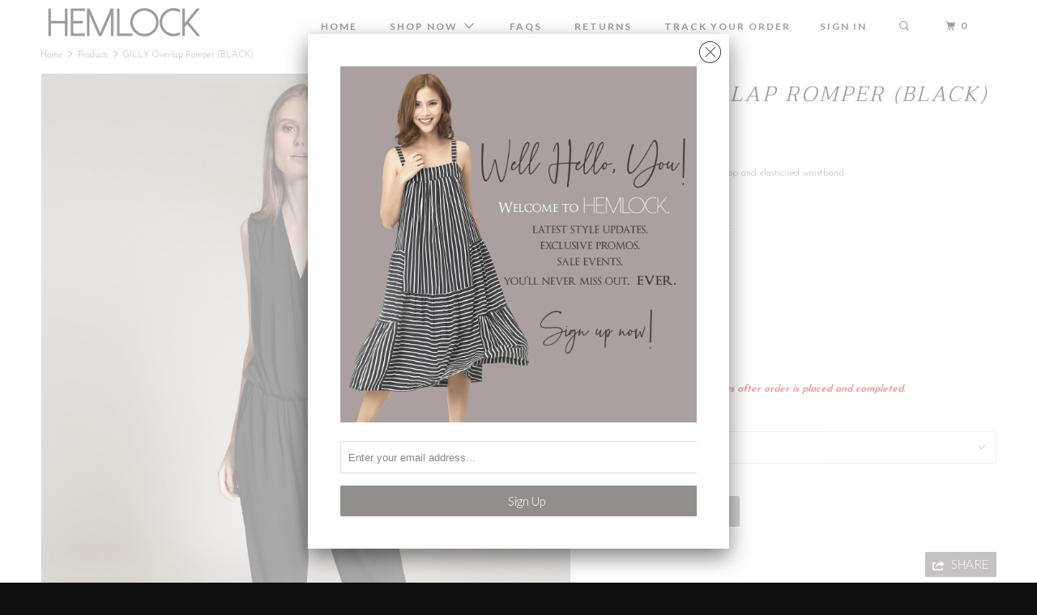

--- FILE ---
content_type: text/html; charset=utf-8
request_url: https://www.shophemlock.com/products/gilly-overlap-romper
body_size: 35531
content:
<!DOCTYPE html>
<!--[if lt IE 7 ]><html class="ie ie6" lang="en"> <![endif]-->
<!--[if IE 7 ]><html class="ie ie7" lang="en"> <![endif]-->
<!--[if IE 8 ]><html class="ie ie8" lang="en"> <![endif]-->
<!--[if IE 9 ]><html class="ie ie9" lang="en"> <![endif]-->
<!--[if (gte IE 10)|!(IE)]><!--><html lang="en"> <!--<![endif]-->
  <head>
    <meta charset="utf-8">
    <meta http-equiv="cleartype" content="on">
    <meta name="robots" content="index,follow">

    
    <title>GILLY Overlap Romper (BLACK) - HEMLOCK CLOTHING</title>

    
      <meta name="description" content="Features a sleeveless overlap top and elasticised waistband With side pockets  Made from stretch knit fabric Size Guide in Inches (S/M/L) Armhole -18/19/20 Bust -38/40/42 Waist -28/30/32 Hips - 40/42/44 Length - 56/57/58 Ships out 4-7 working days after order is placed and completed." />
    

    <!-- Custom Fonts -->
    
      <link href="//fonts.googleapis.com/css?family=.|Old+Standard+TT:light,normal,bold|Taviraj:light,normal,bold|Lato:light,normal,bold|Lato:light,normal,bold|Josefin+Sans:light,normal,bold" rel="stylesheet" type="text/css" />
    

    

<meta name="author" content="HEMLOCK CLOTHING">
<meta property="og:url" content="https://www.shophemlock.com/products/gilly-overlap-romper">
<meta property="og:site_name" content="HEMLOCK CLOTHING">


  <meta property="og:type" content="product">
  <meta property="og:title" content="GILLY Overlap Romper (BLACK)">
  
    <meta property="og:image" content="http://www.shophemlock.com/cdn/shop/products/ablk1_26c5be3a-2550-40a0-8e26-d01beab682df_600x.jpg?v=1676533005">
    <meta property="og:image:secure_url" content="https://www.shophemlock.com/cdn/shop/products/ablk1_26c5be3a-2550-40a0-8e26-d01beab682df_600x.jpg?v=1676533005">
    
  
    <meta property="og:image" content="http://www.shophemlock.com/cdn/shop/products/ablk4_49a4f9ba-28e1-406d-8068-fda111699a62_600x.jpg?v=1676533005">
    <meta property="og:image:secure_url" content="https://www.shophemlock.com/cdn/shop/products/ablk4_49a4f9ba-28e1-406d-8068-fda111699a62_600x.jpg?v=1676533005">
    
  
    <meta property="og:image" content="http://www.shophemlock.com/cdn/shop/products/ablk3_8d5fe5c7-8328-44c1-a239-52b9e1f15301_600x.jpg?v=1676533005">
    <meta property="og:image:secure_url" content="https://www.shophemlock.com/cdn/shop/products/ablk3_8d5fe5c7-8328-44c1-a239-52b9e1f15301_600x.jpg?v=1676533005">
    
  
  <meta property="og:price:amount" content="1,875.00">
  <meta property="og:price:currency" content="PHP">


  <meta property="og:description" content="Features a sleeveless overlap top and elasticised waistband With side pockets  Made from stretch knit fabric Size Guide in Inches (S/M/L) Armhole -18/19/20 Bust -38/40/42 Waist -28/30/32 Hips - 40/42/44 Length - 56/57/58 Ships out 4-7 working days after order is placed and completed.">




<meta name="twitter:card" content="summary">

  <meta name="twitter:title" content="GILLY Overlap Romper (BLACK)">
  <meta name="twitter:description" content="
Features a sleeveless overlap top and elasticised waistband
With side pockets 
Made from stretch knit fabric
Size Guide in Inches (S/M/L)

Armhole -18/19/20
Bust -38/40/42
Waist -28/30/32
Hips - 40/42/44
Length - 56/57/58

Ships out 4-7 working days after order is placed and completed.
">
  <meta name="twitter:image" content="https://www.shophemlock.com/cdn/shop/products/ablk1_26c5be3a-2550-40a0-8e26-d01beab682df_240x.jpg?v=1676533005">
  <meta name="twitter:image:width" content="240">
  <meta name="twitter:image:height" content="240">


    
    

    <!-- Mobile Specific Metas -->
    <meta name="HandheldFriendly" content="True">
    <meta name="MobileOptimized" content="320">
    <meta name="viewport" content="width=device-width,initial-scale=1">
    <meta name="theme-color" content="#ffffff">

    <!-- Stylesheets for Parallax 3.3.0 -->
    <link href="//www.shophemlock.com/cdn/shop/t/50/assets/styles.scss.css?v=68412814536357640511696113036" rel="stylesheet" type="text/css" media="all" />

    
      <link rel="shortcut icon" type="image/x-icon" href="//www.shophemlock.com/cdn/shop/files/favicon32px1_32x32.png?v=1613157977">
    

    <link rel="canonical" href="https://www.shophemlock.com/products/gilly-overlap-romper" />

    

    <script src="//www.shophemlock.com/cdn/shop/t/50/assets/app.js?v=21694577368806448221690062100" type="text/javascript"></script>

    <!--[if lte IE 8]>
      <link href="//www.shophemlock.com/cdn/shop/t/50/assets/ie.css?v=1024305471161636101506019548" rel="stylesheet" type="text/css" media="all" />
      <script src="//www.shophemlock.com/cdn/shop/t/50/assets/skrollr.ie.js?v=116292453382836155221506019545" type="text/javascript"></script>
    <![endif]-->

    <script>window.performance && window.performance.mark && window.performance.mark('shopify.content_for_header.start');</script><meta name="facebook-domain-verification" content="dhuti99t480hgv4xww61jcozq3n1cn">
<meta name="facebook-domain-verification" content="yyubxqy73w7n7ho73i9bz832beubv7">
<meta name="google-site-verification" content="dSzo9anjP8OMKjDyn9oK4gHXT6RbOGD4WlFtHY2wgxg">
<meta id="shopify-digital-wallet" name="shopify-digital-wallet" content="/10555330/digital_wallets/dialog">
<meta name="shopify-checkout-api-token" content="bc036c9784c3ab286d4bef0ab76f4308">
<meta id="in-context-paypal-metadata" data-shop-id="10555330" data-venmo-supported="false" data-environment="production" data-locale="en_US" data-paypal-v4="true" data-currency="PHP">
<link rel="alternate" type="application/json+oembed" href="https://www.shophemlock.com/products/gilly-overlap-romper.oembed">
<script async="async" src="/checkouts/internal/preloads.js?locale=en-PH"></script>
<script id="shopify-features" type="application/json">{"accessToken":"bc036c9784c3ab286d4bef0ab76f4308","betas":["rich-media-storefront-analytics"],"domain":"www.shophemlock.com","predictiveSearch":true,"shopId":10555330,"locale":"en"}</script>
<script>var Shopify = Shopify || {};
Shopify.shop = "hemlock-clothing.myshopify.com";
Shopify.locale = "en";
Shopify.currency = {"active":"PHP","rate":"1.0"};
Shopify.country = "PH";
Shopify.theme = {"name":"Parallax","id":177790542,"schema_name":"Parallax","schema_version":"3.3.0","theme_store_id":688,"role":"main"};
Shopify.theme.handle = "null";
Shopify.theme.style = {"id":null,"handle":null};
Shopify.cdnHost = "www.shophemlock.com/cdn";
Shopify.routes = Shopify.routes || {};
Shopify.routes.root = "/";</script>
<script type="module">!function(o){(o.Shopify=o.Shopify||{}).modules=!0}(window);</script>
<script>!function(o){function n(){var o=[];function n(){o.push(Array.prototype.slice.apply(arguments))}return n.q=o,n}var t=o.Shopify=o.Shopify||{};t.loadFeatures=n(),t.autoloadFeatures=n()}(window);</script>
<script id="shop-js-analytics" type="application/json">{"pageType":"product"}</script>
<script defer="defer" async type="module" src="//www.shophemlock.com/cdn/shopifycloud/shop-js/modules/v2/client.init-shop-cart-sync_DlSlHazZ.en.esm.js"></script>
<script defer="defer" async type="module" src="//www.shophemlock.com/cdn/shopifycloud/shop-js/modules/v2/chunk.common_D16XZWos.esm.js"></script>
<script type="module">
  await import("//www.shophemlock.com/cdn/shopifycloud/shop-js/modules/v2/client.init-shop-cart-sync_DlSlHazZ.en.esm.js");
await import("//www.shophemlock.com/cdn/shopifycloud/shop-js/modules/v2/chunk.common_D16XZWos.esm.js");

  window.Shopify.SignInWithShop?.initShopCartSync?.({"fedCMEnabled":true,"windoidEnabled":true});

</script>
<script>(function() {
  var isLoaded = false;
  function asyncLoad() {
    if (isLoaded) return;
    isLoaded = true;
    var urls = ["\/\/www.powr.io\/powr.js?powr-token=hemlock-clothing.myshopify.com\u0026external-type=shopify\u0026shop=hemlock-clothing.myshopify.com","https:\/\/s3-us-west-2.amazonaws.com\/smart-social-login\/smart-social-login.js?shop=hemlock-clothing.myshopify.com"];
    for (var i = 0; i < urls.length; i++) {
      var s = document.createElement('script');
      s.type = 'text/javascript';
      s.async = true;
      s.src = urls[i];
      var x = document.getElementsByTagName('script')[0];
      x.parentNode.insertBefore(s, x);
    }
  };
  if(window.attachEvent) {
    window.attachEvent('onload', asyncLoad);
  } else {
    window.addEventListener('load', asyncLoad, false);
  }
})();</script>
<script id="__st">var __st={"a":10555330,"offset":28800,"reqid":"573fc6bc-5fd4-4ec2-b3ef-03c014656035-1768595153","pageurl":"www.shophemlock.com\/products\/gilly-overlap-romper","u":"32348201db2c","p":"product","rtyp":"product","rid":7703904845978};</script>
<script>window.ShopifyPaypalV4VisibilityTracking = true;</script>
<script id="captcha-bootstrap">!function(){'use strict';const t='contact',e='account',n='new_comment',o=[[t,t],['blogs',n],['comments',n],[t,'customer']],c=[[e,'customer_login'],[e,'guest_login'],[e,'recover_customer_password'],[e,'create_customer']],r=t=>t.map((([t,e])=>`form[action*='/${t}']:not([data-nocaptcha='true']) input[name='form_type'][value='${e}']`)).join(','),a=t=>()=>t?[...document.querySelectorAll(t)].map((t=>t.form)):[];function s(){const t=[...o],e=r(t);return a(e)}const i='password',u='form_key',d=['recaptcha-v3-token','g-recaptcha-response','h-captcha-response',i],f=()=>{try{return window.sessionStorage}catch{return}},m='__shopify_v',_=t=>t.elements[u];function p(t,e,n=!1){try{const o=window.sessionStorage,c=JSON.parse(o.getItem(e)),{data:r}=function(t){const{data:e,action:n}=t;return t[m]||n?{data:e,action:n}:{data:t,action:n}}(c);for(const[e,n]of Object.entries(r))t.elements[e]&&(t.elements[e].value=n);n&&o.removeItem(e)}catch(o){console.error('form repopulation failed',{error:o})}}const l='form_type',E='cptcha';function T(t){t.dataset[E]=!0}const w=window,h=w.document,L='Shopify',v='ce_forms',y='captcha';let A=!1;((t,e)=>{const n=(g='f06e6c50-85a8-45c8-87d0-21a2b65856fe',I='https://cdn.shopify.com/shopifycloud/storefront-forms-hcaptcha/ce_storefront_forms_captcha_hcaptcha.v1.5.2.iife.js',D={infoText:'Protected by hCaptcha',privacyText:'Privacy',termsText:'Terms'},(t,e,n)=>{const o=w[L][v],c=o.bindForm;if(c)return c(t,g,e,D).then(n);var r;o.q.push([[t,g,e,D],n]),r=I,A||(h.body.append(Object.assign(h.createElement('script'),{id:'captcha-provider',async:!0,src:r})),A=!0)});var g,I,D;w[L]=w[L]||{},w[L][v]=w[L][v]||{},w[L][v].q=[],w[L][y]=w[L][y]||{},w[L][y].protect=function(t,e){n(t,void 0,e),T(t)},Object.freeze(w[L][y]),function(t,e,n,w,h,L){const[v,y,A,g]=function(t,e,n){const i=e?o:[],u=t?c:[],d=[...i,...u],f=r(d),m=r(i),_=r(d.filter((([t,e])=>n.includes(e))));return[a(f),a(m),a(_),s()]}(w,h,L),I=t=>{const e=t.target;return e instanceof HTMLFormElement?e:e&&e.form},D=t=>v().includes(t);t.addEventListener('submit',(t=>{const e=I(t);if(!e)return;const n=D(e)&&!e.dataset.hcaptchaBound&&!e.dataset.recaptchaBound,o=_(e),c=g().includes(e)&&(!o||!o.value);(n||c)&&t.preventDefault(),c&&!n&&(function(t){try{if(!f())return;!function(t){const e=f();if(!e)return;const n=_(t);if(!n)return;const o=n.value;o&&e.removeItem(o)}(t);const e=Array.from(Array(32),(()=>Math.random().toString(36)[2])).join('');!function(t,e){_(t)||t.append(Object.assign(document.createElement('input'),{type:'hidden',name:u})),t.elements[u].value=e}(t,e),function(t,e){const n=f();if(!n)return;const o=[...t.querySelectorAll(`input[type='${i}']`)].map((({name:t})=>t)),c=[...d,...o],r={};for(const[a,s]of new FormData(t).entries())c.includes(a)||(r[a]=s);n.setItem(e,JSON.stringify({[m]:1,action:t.action,data:r}))}(t,e)}catch(e){console.error('failed to persist form',e)}}(e),e.submit())}));const S=(t,e)=>{t&&!t.dataset[E]&&(n(t,e.some((e=>e===t))),T(t))};for(const o of['focusin','change'])t.addEventListener(o,(t=>{const e=I(t);D(e)&&S(e,y())}));const B=e.get('form_key'),M=e.get(l),P=B&&M;t.addEventListener('DOMContentLoaded',(()=>{const t=y();if(P)for(const e of t)e.elements[l].value===M&&p(e,B);[...new Set([...A(),...v().filter((t=>'true'===t.dataset.shopifyCaptcha))])].forEach((e=>S(e,t)))}))}(h,new URLSearchParams(w.location.search),n,t,e,['guest_login'])})(!0,!0)}();</script>
<script integrity="sha256-4kQ18oKyAcykRKYeNunJcIwy7WH5gtpwJnB7kiuLZ1E=" data-source-attribution="shopify.loadfeatures" defer="defer" src="//www.shophemlock.com/cdn/shopifycloud/storefront/assets/storefront/load_feature-a0a9edcb.js" crossorigin="anonymous"></script>
<script data-source-attribution="shopify.dynamic_checkout.dynamic.init">var Shopify=Shopify||{};Shopify.PaymentButton=Shopify.PaymentButton||{isStorefrontPortableWallets:!0,init:function(){window.Shopify.PaymentButton.init=function(){};var t=document.createElement("script");t.src="https://www.shophemlock.com/cdn/shopifycloud/portable-wallets/latest/portable-wallets.en.js",t.type="module",document.head.appendChild(t)}};
</script>
<script data-source-attribution="shopify.dynamic_checkout.buyer_consent">
  function portableWalletsHideBuyerConsent(e){var t=document.getElementById("shopify-buyer-consent"),n=document.getElementById("shopify-subscription-policy-button");t&&n&&(t.classList.add("hidden"),t.setAttribute("aria-hidden","true"),n.removeEventListener("click",e))}function portableWalletsShowBuyerConsent(e){var t=document.getElementById("shopify-buyer-consent"),n=document.getElementById("shopify-subscription-policy-button");t&&n&&(t.classList.remove("hidden"),t.removeAttribute("aria-hidden"),n.addEventListener("click",e))}window.Shopify?.PaymentButton&&(window.Shopify.PaymentButton.hideBuyerConsent=portableWalletsHideBuyerConsent,window.Shopify.PaymentButton.showBuyerConsent=portableWalletsShowBuyerConsent);
</script>
<script data-source-attribution="shopify.dynamic_checkout.cart.bootstrap">document.addEventListener("DOMContentLoaded",(function(){function t(){return document.querySelector("shopify-accelerated-checkout-cart, shopify-accelerated-checkout")}if(t())Shopify.PaymentButton.init();else{new MutationObserver((function(e,n){t()&&(Shopify.PaymentButton.init(),n.disconnect())})).observe(document.body,{childList:!0,subtree:!0})}}));
</script>
<link id="shopify-accelerated-checkout-styles" rel="stylesheet" media="screen" href="https://www.shophemlock.com/cdn/shopifycloud/portable-wallets/latest/accelerated-checkout-backwards-compat.css" crossorigin="anonymous">
<style id="shopify-accelerated-checkout-cart">
        #shopify-buyer-consent {
  margin-top: 1em;
  display: inline-block;
  width: 100%;
}

#shopify-buyer-consent.hidden {
  display: none;
}

#shopify-subscription-policy-button {
  background: none;
  border: none;
  padding: 0;
  text-decoration: underline;
  font-size: inherit;
  cursor: pointer;
}

#shopify-subscription-policy-button::before {
  box-shadow: none;
}

      </style>

<script>window.performance && window.performance.mark && window.performance.mark('shopify.content_for_header.end');</script>
    <link rel="shortcut icon" href="//www.shophemlock.com/cdn/shop/t/50/assets/favicon.png?v=178853738052276778031506492898" type="image/png" />
  <!-- "snippets/booster-common.liquid" was not rendered, the associated app was uninstalled -->
<link href="https://monorail-edge.shopifysvc.com" rel="dns-prefetch">
<script>(function(){if ("sendBeacon" in navigator && "performance" in window) {try {var session_token_from_headers = performance.getEntriesByType('navigation')[0].serverTiming.find(x => x.name == '_s').description;} catch {var session_token_from_headers = undefined;}var session_cookie_matches = document.cookie.match(/_shopify_s=([^;]*)/);var session_token_from_cookie = session_cookie_matches && session_cookie_matches.length === 2 ? session_cookie_matches[1] : "";var session_token = session_token_from_headers || session_token_from_cookie || "";function handle_abandonment_event(e) {var entries = performance.getEntries().filter(function(entry) {return /monorail-edge.shopifysvc.com/.test(entry.name);});if (!window.abandonment_tracked && entries.length === 0) {window.abandonment_tracked = true;var currentMs = Date.now();var navigation_start = performance.timing.navigationStart;var payload = {shop_id: 10555330,url: window.location.href,navigation_start,duration: currentMs - navigation_start,session_token,page_type: "product"};window.navigator.sendBeacon("https://monorail-edge.shopifysvc.com/v1/produce", JSON.stringify({schema_id: "online_store_buyer_site_abandonment/1.1",payload: payload,metadata: {event_created_at_ms: currentMs,event_sent_at_ms: currentMs}}));}}window.addEventListener('pagehide', handle_abandonment_event);}}());</script>
<script id="web-pixels-manager-setup">(function e(e,d,r,n,o){if(void 0===o&&(o={}),!Boolean(null===(a=null===(i=window.Shopify)||void 0===i?void 0:i.analytics)||void 0===a?void 0:a.replayQueue)){var i,a;window.Shopify=window.Shopify||{};var t=window.Shopify;t.analytics=t.analytics||{};var s=t.analytics;s.replayQueue=[],s.publish=function(e,d,r){return s.replayQueue.push([e,d,r]),!0};try{self.performance.mark("wpm:start")}catch(e){}var l=function(){var e={modern:/Edge?\/(1{2}[4-9]|1[2-9]\d|[2-9]\d{2}|\d{4,})\.\d+(\.\d+|)|Firefox\/(1{2}[4-9]|1[2-9]\d|[2-9]\d{2}|\d{4,})\.\d+(\.\d+|)|Chrom(ium|e)\/(9{2}|\d{3,})\.\d+(\.\d+|)|(Maci|X1{2}).+ Version\/(15\.\d+|(1[6-9]|[2-9]\d|\d{3,})\.\d+)([,.]\d+|)( \(\w+\)|)( Mobile\/\w+|) Safari\/|Chrome.+OPR\/(9{2}|\d{3,})\.\d+\.\d+|(CPU[ +]OS|iPhone[ +]OS|CPU[ +]iPhone|CPU IPhone OS|CPU iPad OS)[ +]+(15[._]\d+|(1[6-9]|[2-9]\d|\d{3,})[._]\d+)([._]\d+|)|Android:?[ /-](13[3-9]|1[4-9]\d|[2-9]\d{2}|\d{4,})(\.\d+|)(\.\d+|)|Android.+Firefox\/(13[5-9]|1[4-9]\d|[2-9]\d{2}|\d{4,})\.\d+(\.\d+|)|Android.+Chrom(ium|e)\/(13[3-9]|1[4-9]\d|[2-9]\d{2}|\d{4,})\.\d+(\.\d+|)|SamsungBrowser\/([2-9]\d|\d{3,})\.\d+/,legacy:/Edge?\/(1[6-9]|[2-9]\d|\d{3,})\.\d+(\.\d+|)|Firefox\/(5[4-9]|[6-9]\d|\d{3,})\.\d+(\.\d+|)|Chrom(ium|e)\/(5[1-9]|[6-9]\d|\d{3,})\.\d+(\.\d+|)([\d.]+$|.*Safari\/(?![\d.]+ Edge\/[\d.]+$))|(Maci|X1{2}).+ Version\/(10\.\d+|(1[1-9]|[2-9]\d|\d{3,})\.\d+)([,.]\d+|)( \(\w+\)|)( Mobile\/\w+|) Safari\/|Chrome.+OPR\/(3[89]|[4-9]\d|\d{3,})\.\d+\.\d+|(CPU[ +]OS|iPhone[ +]OS|CPU[ +]iPhone|CPU IPhone OS|CPU iPad OS)[ +]+(10[._]\d+|(1[1-9]|[2-9]\d|\d{3,})[._]\d+)([._]\d+|)|Android:?[ /-](13[3-9]|1[4-9]\d|[2-9]\d{2}|\d{4,})(\.\d+|)(\.\d+|)|Mobile Safari.+OPR\/([89]\d|\d{3,})\.\d+\.\d+|Android.+Firefox\/(13[5-9]|1[4-9]\d|[2-9]\d{2}|\d{4,})\.\d+(\.\d+|)|Android.+Chrom(ium|e)\/(13[3-9]|1[4-9]\d|[2-9]\d{2}|\d{4,})\.\d+(\.\d+|)|Android.+(UC? ?Browser|UCWEB|U3)[ /]?(15\.([5-9]|\d{2,})|(1[6-9]|[2-9]\d|\d{3,})\.\d+)\.\d+|SamsungBrowser\/(5\.\d+|([6-9]|\d{2,})\.\d+)|Android.+MQ{2}Browser\/(14(\.(9|\d{2,})|)|(1[5-9]|[2-9]\d|\d{3,})(\.\d+|))(\.\d+|)|K[Aa][Ii]OS\/(3\.\d+|([4-9]|\d{2,})\.\d+)(\.\d+|)/},d=e.modern,r=e.legacy,n=navigator.userAgent;return n.match(d)?"modern":n.match(r)?"legacy":"unknown"}(),u="modern"===l?"modern":"legacy",c=(null!=n?n:{modern:"",legacy:""})[u],f=function(e){return[e.baseUrl,"/wpm","/b",e.hashVersion,"modern"===e.buildTarget?"m":"l",".js"].join("")}({baseUrl:d,hashVersion:r,buildTarget:u}),m=function(e){var d=e.version,r=e.bundleTarget,n=e.surface,o=e.pageUrl,i=e.monorailEndpoint;return{emit:function(e){var a=e.status,t=e.errorMsg,s=(new Date).getTime(),l=JSON.stringify({metadata:{event_sent_at_ms:s},events:[{schema_id:"web_pixels_manager_load/3.1",payload:{version:d,bundle_target:r,page_url:o,status:a,surface:n,error_msg:t},metadata:{event_created_at_ms:s}}]});if(!i)return console&&console.warn&&console.warn("[Web Pixels Manager] No Monorail endpoint provided, skipping logging."),!1;try{return self.navigator.sendBeacon.bind(self.navigator)(i,l)}catch(e){}var u=new XMLHttpRequest;try{return u.open("POST",i,!0),u.setRequestHeader("Content-Type","text/plain"),u.send(l),!0}catch(e){return console&&console.warn&&console.warn("[Web Pixels Manager] Got an unhandled error while logging to Monorail."),!1}}}}({version:r,bundleTarget:l,surface:e.surface,pageUrl:self.location.href,monorailEndpoint:e.monorailEndpoint});try{o.browserTarget=l,function(e){var d=e.src,r=e.async,n=void 0===r||r,o=e.onload,i=e.onerror,a=e.sri,t=e.scriptDataAttributes,s=void 0===t?{}:t,l=document.createElement("script"),u=document.querySelector("head"),c=document.querySelector("body");if(l.async=n,l.src=d,a&&(l.integrity=a,l.crossOrigin="anonymous"),s)for(var f in s)if(Object.prototype.hasOwnProperty.call(s,f))try{l.dataset[f]=s[f]}catch(e){}if(o&&l.addEventListener("load",o),i&&l.addEventListener("error",i),u)u.appendChild(l);else{if(!c)throw new Error("Did not find a head or body element to append the script");c.appendChild(l)}}({src:f,async:!0,onload:function(){if(!function(){var e,d;return Boolean(null===(d=null===(e=window.Shopify)||void 0===e?void 0:e.analytics)||void 0===d?void 0:d.initialized)}()){var d=window.webPixelsManager.init(e)||void 0;if(d){var r=window.Shopify.analytics;r.replayQueue.forEach((function(e){var r=e[0],n=e[1],o=e[2];d.publishCustomEvent(r,n,o)})),r.replayQueue=[],r.publish=d.publishCustomEvent,r.visitor=d.visitor,r.initialized=!0}}},onerror:function(){return m.emit({status:"failed",errorMsg:"".concat(f," has failed to load")})},sri:function(e){var d=/^sha384-[A-Za-z0-9+/=]+$/;return"string"==typeof e&&d.test(e)}(c)?c:"",scriptDataAttributes:o}),m.emit({status:"loading"})}catch(e){m.emit({status:"failed",errorMsg:(null==e?void 0:e.message)||"Unknown error"})}}})({shopId: 10555330,storefrontBaseUrl: "https://www.shophemlock.com",extensionsBaseUrl: "https://extensions.shopifycdn.com/cdn/shopifycloud/web-pixels-manager",monorailEndpoint: "https://monorail-edge.shopifysvc.com/unstable/produce_batch",surface: "storefront-renderer",enabledBetaFlags: ["2dca8a86"],webPixelsConfigList: [{"id":"666140826","configuration":"{\"config\":\"{\\\"pixel_id\\\":\\\"GT-NMCXXQF\\\",\\\"target_country\\\":\\\"PH\\\",\\\"gtag_events\\\":[{\\\"type\\\":\\\"purchase\\\",\\\"action_label\\\":\\\"MC-EW83KKWG1E\\\"},{\\\"type\\\":\\\"page_view\\\",\\\"action_label\\\":\\\"MC-EW83KKWG1E\\\"},{\\\"type\\\":\\\"view_item\\\",\\\"action_label\\\":\\\"MC-EW83KKWG1E\\\"}],\\\"enable_monitoring_mode\\\":false}\"}","eventPayloadVersion":"v1","runtimeContext":"OPEN","scriptVersion":"b2a88bafab3e21179ed38636efcd8a93","type":"APP","apiClientId":1780363,"privacyPurposes":[],"dataSharingAdjustments":{"protectedCustomerApprovalScopes":["read_customer_address","read_customer_email","read_customer_name","read_customer_personal_data","read_customer_phone"]}},{"id":"222036122","configuration":"{\"pixel_id\":\"723357221410673\",\"pixel_type\":\"facebook_pixel\"}","eventPayloadVersion":"v1","runtimeContext":"OPEN","scriptVersion":"ca16bc87fe92b6042fbaa3acc2fbdaa6","type":"APP","apiClientId":2329312,"privacyPurposes":["ANALYTICS","MARKETING","SALE_OF_DATA"],"dataSharingAdjustments":{"protectedCustomerApprovalScopes":["read_customer_address","read_customer_email","read_customer_name","read_customer_personal_data","read_customer_phone"]}},{"id":"shopify-app-pixel","configuration":"{}","eventPayloadVersion":"v1","runtimeContext":"STRICT","scriptVersion":"0450","apiClientId":"shopify-pixel","type":"APP","privacyPurposes":["ANALYTICS","MARKETING"]},{"id":"shopify-custom-pixel","eventPayloadVersion":"v1","runtimeContext":"LAX","scriptVersion":"0450","apiClientId":"shopify-pixel","type":"CUSTOM","privacyPurposes":["ANALYTICS","MARKETING"]}],isMerchantRequest: false,initData: {"shop":{"name":"HEMLOCK CLOTHING","paymentSettings":{"currencyCode":"PHP"},"myshopifyDomain":"hemlock-clothing.myshopify.com","countryCode":"PH","storefrontUrl":"https:\/\/www.shophemlock.com"},"customer":null,"cart":null,"checkout":null,"productVariants":[{"price":{"amount":1875.0,"currencyCode":"PHP"},"product":{"title":"GILLY Overlap Romper (BLACK)","vendor":"HEMLOCK CLOTHING","id":"7703904845978","untranslatedTitle":"GILLY Overlap Romper (BLACK)","url":"\/products\/gilly-overlap-romper","type":""},"id":"43331259465882","image":{"src":"\/\/www.shophemlock.com\/cdn\/shop\/products\/ablk1_26c5be3a-2550-40a0-8e26-d01beab682df.jpg?v=1676533005"},"sku":null,"title":"S","untranslatedTitle":"S"},{"price":{"amount":1875.0,"currencyCode":"PHP"},"product":{"title":"GILLY Overlap Romper (BLACK)","vendor":"HEMLOCK CLOTHING","id":"7703904845978","untranslatedTitle":"GILLY Overlap Romper (BLACK)","url":"\/products\/gilly-overlap-romper","type":""},"id":"43331259498650","image":{"src":"\/\/www.shophemlock.com\/cdn\/shop\/products\/ablk1_26c5be3a-2550-40a0-8e26-d01beab682df.jpg?v=1676533005"},"sku":null,"title":"M","untranslatedTitle":"M"},{"price":{"amount":1875.0,"currencyCode":"PHP"},"product":{"title":"GILLY Overlap Romper (BLACK)","vendor":"HEMLOCK CLOTHING","id":"7703904845978","untranslatedTitle":"GILLY Overlap Romper (BLACK)","url":"\/products\/gilly-overlap-romper","type":""},"id":"43331259531418","image":{"src":"\/\/www.shophemlock.com\/cdn\/shop\/products\/ablk1_26c5be3a-2550-40a0-8e26-d01beab682df.jpg?v=1676533005"},"sku":null,"title":"L","untranslatedTitle":"L"}],"purchasingCompany":null},},"https://www.shophemlock.com/cdn","fcfee988w5aeb613cpc8e4bc33m6693e112",{"modern":"","legacy":""},{"shopId":"10555330","storefrontBaseUrl":"https:\/\/www.shophemlock.com","extensionBaseUrl":"https:\/\/extensions.shopifycdn.com\/cdn\/shopifycloud\/web-pixels-manager","surface":"storefront-renderer","enabledBetaFlags":"[\"2dca8a86\"]","isMerchantRequest":"false","hashVersion":"fcfee988w5aeb613cpc8e4bc33m6693e112","publish":"custom","events":"[[\"page_viewed\",{}],[\"product_viewed\",{\"productVariant\":{\"price\":{\"amount\":1875.0,\"currencyCode\":\"PHP\"},\"product\":{\"title\":\"GILLY Overlap Romper (BLACK)\",\"vendor\":\"HEMLOCK CLOTHING\",\"id\":\"7703904845978\",\"untranslatedTitle\":\"GILLY Overlap Romper (BLACK)\",\"url\":\"\/products\/gilly-overlap-romper\",\"type\":\"\"},\"id\":\"43331259465882\",\"image\":{\"src\":\"\/\/www.shophemlock.com\/cdn\/shop\/products\/ablk1_26c5be3a-2550-40a0-8e26-d01beab682df.jpg?v=1676533005\"},\"sku\":null,\"title\":\"S\",\"untranslatedTitle\":\"S\"}}]]"});</script><script>
  window.ShopifyAnalytics = window.ShopifyAnalytics || {};
  window.ShopifyAnalytics.meta = window.ShopifyAnalytics.meta || {};
  window.ShopifyAnalytics.meta.currency = 'PHP';
  var meta = {"product":{"id":7703904845978,"gid":"gid:\/\/shopify\/Product\/7703904845978","vendor":"HEMLOCK CLOTHING","type":"","handle":"gilly-overlap-romper","variants":[{"id":43331259465882,"price":187500,"name":"GILLY Overlap Romper (BLACK) - S","public_title":"S","sku":null},{"id":43331259498650,"price":187500,"name":"GILLY Overlap Romper (BLACK) - M","public_title":"M","sku":null},{"id":43331259531418,"price":187500,"name":"GILLY Overlap Romper (BLACK) - L","public_title":"L","sku":null}],"remote":false},"page":{"pageType":"product","resourceType":"product","resourceId":7703904845978,"requestId":"573fc6bc-5fd4-4ec2-b3ef-03c014656035-1768595153"}};
  for (var attr in meta) {
    window.ShopifyAnalytics.meta[attr] = meta[attr];
  }
</script>
<script class="analytics">
  (function () {
    var customDocumentWrite = function(content) {
      var jquery = null;

      if (window.jQuery) {
        jquery = window.jQuery;
      } else if (window.Checkout && window.Checkout.$) {
        jquery = window.Checkout.$;
      }

      if (jquery) {
        jquery('body').append(content);
      }
    };

    var hasLoggedConversion = function(token) {
      if (token) {
        return document.cookie.indexOf('loggedConversion=' + token) !== -1;
      }
      return false;
    }

    var setCookieIfConversion = function(token) {
      if (token) {
        var twoMonthsFromNow = new Date(Date.now());
        twoMonthsFromNow.setMonth(twoMonthsFromNow.getMonth() + 2);

        document.cookie = 'loggedConversion=' + token + '; expires=' + twoMonthsFromNow;
      }
    }

    var trekkie = window.ShopifyAnalytics.lib = window.trekkie = window.trekkie || [];
    if (trekkie.integrations) {
      return;
    }
    trekkie.methods = [
      'identify',
      'page',
      'ready',
      'track',
      'trackForm',
      'trackLink'
    ];
    trekkie.factory = function(method) {
      return function() {
        var args = Array.prototype.slice.call(arguments);
        args.unshift(method);
        trekkie.push(args);
        return trekkie;
      };
    };
    for (var i = 0; i < trekkie.methods.length; i++) {
      var key = trekkie.methods[i];
      trekkie[key] = trekkie.factory(key);
    }
    trekkie.load = function(config) {
      trekkie.config = config || {};
      trekkie.config.initialDocumentCookie = document.cookie;
      var first = document.getElementsByTagName('script')[0];
      var script = document.createElement('script');
      script.type = 'text/javascript';
      script.onerror = function(e) {
        var scriptFallback = document.createElement('script');
        scriptFallback.type = 'text/javascript';
        scriptFallback.onerror = function(error) {
                var Monorail = {
      produce: function produce(monorailDomain, schemaId, payload) {
        var currentMs = new Date().getTime();
        var event = {
          schema_id: schemaId,
          payload: payload,
          metadata: {
            event_created_at_ms: currentMs,
            event_sent_at_ms: currentMs
          }
        };
        return Monorail.sendRequest("https://" + monorailDomain + "/v1/produce", JSON.stringify(event));
      },
      sendRequest: function sendRequest(endpointUrl, payload) {
        // Try the sendBeacon API
        if (window && window.navigator && typeof window.navigator.sendBeacon === 'function' && typeof window.Blob === 'function' && !Monorail.isIos12()) {
          var blobData = new window.Blob([payload], {
            type: 'text/plain'
          });

          if (window.navigator.sendBeacon(endpointUrl, blobData)) {
            return true;
          } // sendBeacon was not successful

        } // XHR beacon

        var xhr = new XMLHttpRequest();

        try {
          xhr.open('POST', endpointUrl);
          xhr.setRequestHeader('Content-Type', 'text/plain');
          xhr.send(payload);
        } catch (e) {
          console.log(e);
        }

        return false;
      },
      isIos12: function isIos12() {
        return window.navigator.userAgent.lastIndexOf('iPhone; CPU iPhone OS 12_') !== -1 || window.navigator.userAgent.lastIndexOf('iPad; CPU OS 12_') !== -1;
      }
    };
    Monorail.produce('monorail-edge.shopifysvc.com',
      'trekkie_storefront_load_errors/1.1',
      {shop_id: 10555330,
      theme_id: 177790542,
      app_name: "storefront",
      context_url: window.location.href,
      source_url: "//www.shophemlock.com/cdn/s/trekkie.storefront.cd680fe47e6c39ca5d5df5f0a32d569bc48c0f27.min.js"});

        };
        scriptFallback.async = true;
        scriptFallback.src = '//www.shophemlock.com/cdn/s/trekkie.storefront.cd680fe47e6c39ca5d5df5f0a32d569bc48c0f27.min.js';
        first.parentNode.insertBefore(scriptFallback, first);
      };
      script.async = true;
      script.src = '//www.shophemlock.com/cdn/s/trekkie.storefront.cd680fe47e6c39ca5d5df5f0a32d569bc48c0f27.min.js';
      first.parentNode.insertBefore(script, first);
    };
    trekkie.load(
      {"Trekkie":{"appName":"storefront","development":false,"defaultAttributes":{"shopId":10555330,"isMerchantRequest":null,"themeId":177790542,"themeCityHash":"10243175353386709188","contentLanguage":"en","currency":"PHP","eventMetadataId":"7cf0d3a3-71d4-4506-8697-ce14fc2cad99"},"isServerSideCookieWritingEnabled":true,"monorailRegion":"shop_domain","enabledBetaFlags":["65f19447"]},"Session Attribution":{},"S2S":{"facebookCapiEnabled":true,"source":"trekkie-storefront-renderer","apiClientId":580111}}
    );

    var loaded = false;
    trekkie.ready(function() {
      if (loaded) return;
      loaded = true;

      window.ShopifyAnalytics.lib = window.trekkie;

      var originalDocumentWrite = document.write;
      document.write = customDocumentWrite;
      try { window.ShopifyAnalytics.merchantGoogleAnalytics.call(this); } catch(error) {};
      document.write = originalDocumentWrite;

      window.ShopifyAnalytics.lib.page(null,{"pageType":"product","resourceType":"product","resourceId":7703904845978,"requestId":"573fc6bc-5fd4-4ec2-b3ef-03c014656035-1768595153","shopifyEmitted":true});

      var match = window.location.pathname.match(/checkouts\/(.+)\/(thank_you|post_purchase)/)
      var token = match? match[1]: undefined;
      if (!hasLoggedConversion(token)) {
        setCookieIfConversion(token);
        window.ShopifyAnalytics.lib.track("Viewed Product",{"currency":"PHP","variantId":43331259465882,"productId":7703904845978,"productGid":"gid:\/\/shopify\/Product\/7703904845978","name":"GILLY Overlap Romper (BLACK) - S","price":"1875.00","sku":null,"brand":"HEMLOCK CLOTHING","variant":"S","category":"","nonInteraction":true,"remote":false},undefined,undefined,{"shopifyEmitted":true});
      window.ShopifyAnalytics.lib.track("monorail:\/\/trekkie_storefront_viewed_product\/1.1",{"currency":"PHP","variantId":43331259465882,"productId":7703904845978,"productGid":"gid:\/\/shopify\/Product\/7703904845978","name":"GILLY Overlap Romper (BLACK) - S","price":"1875.00","sku":null,"brand":"HEMLOCK CLOTHING","variant":"S","category":"","nonInteraction":true,"remote":false,"referer":"https:\/\/www.shophemlock.com\/products\/gilly-overlap-romper"});
      }
    });


        var eventsListenerScript = document.createElement('script');
        eventsListenerScript.async = true;
        eventsListenerScript.src = "//www.shophemlock.com/cdn/shopifycloud/storefront/assets/shop_events_listener-3da45d37.js";
        document.getElementsByTagName('head')[0].appendChild(eventsListenerScript);

})();</script>
<script
  defer
  src="https://www.shophemlock.com/cdn/shopifycloud/perf-kit/shopify-perf-kit-3.0.4.min.js"
  data-application="storefront-renderer"
  data-shop-id="10555330"
  data-render-region="gcp-us-central1"
  data-page-type="product"
  data-theme-instance-id="177790542"
  data-theme-name="Parallax"
  data-theme-version="3.3.0"
  data-monorail-region="shop_domain"
  data-resource-timing-sampling-rate="10"
  data-shs="true"
  data-shs-beacon="true"
  data-shs-export-with-fetch="true"
  data-shs-logs-sample-rate="1"
  data-shs-beacon-endpoint="https://www.shophemlock.com/api/collect"
></script>
</head>

  

  <body class="product ">
<div id="fb-root"></div>
<script>(function(d, s, id) {
  var js, fjs = d.getElementsByTagName(s)[0];
  if (d.getElementById(id)) return;
  js = d.createElement(s); js.id = id;
  js.src = "//connect.facebook.net/en_GB/sdk.js#xfbml=1&version=v2.10&appId=401567100041408";
  fjs.parentNode.insertBefore(js, fjs);
}(document, 'script', 'facebook-jssdk'));</script>    
<div id="content_wrapper">
      <div id="shopify-section-header" class="shopify-section header-section">

<div id="header" class="mm-fixed-top Fixed mobile-header mobile-sticky-header--true" data-search-enabled="true">
  <a href="#nav" class="icon-menu"><span>Menu</span></a>
  <a href="https://www.shophemlock.com" title="HEMLOCK CLOTHING" class="mobile_logo logo">
    
      <img src="//www.shophemlock.com/cdn/shop/files/logo70px_7398bfc1-c14d-43de-903f-d6e2737e9213_410x.png?v=1613158587" alt="HEMLOCK CLOTHING" />
    
  </a>
  <a href="#cart" class="icon-cart cart-button right"><span>0</span></a>
</div>

<div class="hidden">
  <div id="nav">
    <ul>
      
        
          <li ><a href="/">HOME</a></li>
        
      
        
          <li >
          
            <a href="/collections/view-all">SHOP NOW</a>
          
            <ul>
              
                
                  <li ><a href="/collections/tops">Tops</a></li>
                
              
                
                  <li ><a href="/collections/dresses">Dresses</a></li>
                
              
                
                  <li ><a href="/collections/bottoms">Bottoms</a></li>
                
              
                
                  <li ><a href="/collections/hemlock-gold">Formal and Cocktail</a></li>
                
              
                
                  <li ><a href="/collections/jumpsuits">Jumpsuits</a></li>
                
              
                
                  <li ><a href="/collections/coordinates">Coordinates</a></li>
                
              
                
                  <li ><a href="/collections/outerwear">Outerwear</a></li>
                
              
                
                  <li ><a href="/collections/lounge-wear">Lounge Wear</a></li>
                
              
                
                  <li ><a href="/collections/sale">SALE</a></li>
                
              
                
                  <li ><a href="/collections/view-all">View All</a></li>
                
              
            </ul>
          </li>
        
      
        
          <li ><a href="/pages/faqs-1">FAQs</a></li>
        
      
        
          <li ><a href="/pages/returns-policy">RETURNS</a></li>
        
      
        
          <li ><a href="https://hemlock-clothing.myshopify.com/apps/17TRACK">TRACK YOUR ORDER</a></li>
        
      
      
        
          <li>
            <a href="https://shopify.com/10555330/account?locale=en&amp;region_country=PH" id="customer_login_link">Sign in</a>
          </li>
        
      
      
    </ul>
  </div>

  <form action="/checkout" method="post" id="cart">
    <ul data-money-format="&#8369;{{amount}}" data-shop-currency="PHP" data-shop-name="HEMLOCK CLOTHING">
      <li class="mm-subtitle"><a class="continue ss-icon" href="#cart"><span class="icon-close"></span></a></li>

      
        <li class="empty_cart">Your Cart is Empty</li>
      
    </ul>
  </form>
</div>



<div class="header
            header-background--true
            header-transparency--false
            sticky-header--true
            
              mm-fixed-top
            
            
            
            
              header_bar
            " data-dropdown-position="below_parent">

  <div class="container">
    <div class="three columns logo ">
      <a href="https://www.shophemlock.com" title="HEMLOCK CLOTHING">
        
          
            <img src="//www.shophemlock.com/cdn/shop/files/logo70px_7398bfc1-c14d-43de-903f-d6e2737e9213_410x.png?v=1613158587" alt="HEMLOCK CLOTHING" class="primary_logo" />
          

          
        
      </a>
    </div>

    <div class="thirteen columns nav mobile_hidden">
      <ul class="menu right">
        
        
          <li class="header-account">
            <a href="/account" title="My Account ">Sign in</a>
          </li>
        
        
          <li class="search">
            <a href="/search" title="Search" id="search-toggle"><span class="icon-search"></span></a>
          </li>
        
        <li class="cart">
          <a href="#cart" class="icon-cart cart-button"><span>0</span></a>
        </li>
      </ul>

      <ul class="menu align_right">
        
          
            <li><a href="/" class="top-link ">HOME</a></li>
          
        
          

            
            
            
            

            <li><a href="/collections/view-all" class="sub-menu  ">SHOP NOW
              &nbsp;<span class="icon-arrow-down"></span></a>
              <div class="dropdown animated fadeIn dropdown-wide">
                <div class="dropdown_links clearfix">
                  <ul>
                    
                    
                    
                      
                      <li><a href="/collections/tops">Tops</a></li>
                      

                      
                    
                      
                      <li><a href="/collections/dresses">Dresses</a></li>
                      

                      
                    
                      
                      <li><a href="/collections/bottoms">Bottoms</a></li>
                      

                      
                    
                      
                      <li><a href="/collections/hemlock-gold">Formal and Cocktail</a></li>
                      

                      
                    
                      
                      <li><a href="/collections/jumpsuits">Jumpsuits</a></li>
                      

                      
                    
                      
                      <li><a href="/collections/coordinates">Coordinates</a></li>
                      

                      
                    
                      
                      <li><a href="/collections/outerwear">Outerwear</a></li>
                      

                      
                    
                      
                      <li><a href="/collections/lounge-wear">Lounge Wear</a></li>
                      

                      
                    
                      
                      <li><a href="/collections/sale">SALE</a></li>
                      

                      
                    
                      
                      <li><a href="/collections/view-all">View All</a></li>
                      

                      
                        
                        </ul>
                        <ul>
                      
                    
                  </ul>
                </div>
              </div>
            </li>
          
        
          
            <li><a href="/pages/faqs-1" class="top-link ">FAQs</a></li>
          
        
          
            <li><a href="/pages/returns-policy" class="top-link ">RETURNS</a></li>
          
        
          
            <li><a href="https://hemlock-clothing.myshopify.com/apps/17TRACK" class="top-link ">TRACK YOUR ORDER</a></li>
          
        
      </ul>
    </div>

  </div>
</div>

<style>
  div.logo img {
    width: 205px;
    max-width: 100%;
    max-height: 200px;
    display: block;
  }
  .mm-title img {
    max-width: 100%;
    max-height: 60px;
  }
  .header div.logo a {
    padding-top: 5px;
    padding-bottom: 5px;
  }
  
    .nav ul.menu {
      padding-top: 6px;
    }
  

  div.content {
    padding: 50px 0px 0px 0px;
  }

  @media only screen and (max-width: 767px) {
    div.content {
      padding-top: 20px;
    }
  }

  
    .dropdown {
      margin-top: -10px;
      z-index: 100;
    }
    .dropdown_links {
      margin-top: 10px;
    }
  

</style>


</div>

      <div class="global-wrapper">
        

<div id="shopify-section-product-template" class="shopify-section product-template-section"><div class="container main content main-wrapper">
  <div class="sixteen columns">
    <div class="clearfix breadcrumb">
      <div class="nav_arrows">
        

        
      </div>
      
  <div class="breadcrumb_text" itemscope itemtype="http://schema.org/BreadcrumbList">
    <span itemprop="itemListElement" itemscope itemtype="http://schema.org/ListItem"><a href="https://www.shophemlock.com" title="HEMLOCK CLOTHING" itemprop="item"><span itemprop="name">Home</span></a></span>
    &nbsp;<span class="icon-arrow-right"></span>
    <span itemprop="itemListElement" itemscope itemtype="http://schema.org/ListItem">
      
        <a href="/collections/all" title="Products">Products</a>
      
    </span>
    &nbsp;<span class="icon-arrow-right"></span>
    GILLY Overlap Romper (BLACK)
  </div>


    </div>
  </div>

  
  

  
    <div class="sixteen columns">
      <div class="product-7703904845978">
  

    <div class="section product_section clearfix
     thumbnail_position--bottom-thumbnails  product_slideshow_animation--fade"
       data-thumbnail="bottom-thumbnails"
       data-slideshow-animation="fade"
       data-slideshow-speed="6"
       itemscope itemtype="http://schema.org/Product">

      <div class="nine columns alpha ">
        

<div class="flexslider product_gallery product-7703904845978-gallery product_slider">
  <ul class="slides">
    
      <li data-thumb="//www.shophemlock.com/cdn/shop/products/ablk1_26c5be3a-2550-40a0-8e26-d01beab682df_1024x1024.jpg?v=1676533005" data-title="GILLY Overlap Romper (BLACK)">
        
          <a href="//www.shophemlock.com/cdn/shop/products/ablk1_26c5be3a-2550-40a0-8e26-d01beab682df_2048x.jpg?v=1676533005" class="fancybox" data-fancybox-group="7703904845978" title="GILLY Overlap Romper (BLACK)">
            <div class="image__container" style="max-width: 2000px">
              <img  src="//www.shophemlock.com/cdn/shop/products/ablk1_26c5be3a-2550-40a0-8e26-d01beab682df_100x.jpg?v=1676533005"
                    data-src="//www.shophemlock.com/cdn/shop/products/ablk1_26c5be3a-2550-40a0-8e26-d01beab682df_2048x.jpg?v=1676533005"
                    alt="GILLY Overlap Romper (BLACK)"
                    class="lazyload lazyload--fade-in cloudzoom featured_image"
                    data-image-id="36433142644890"
                    data-index="0"
                    data-cloudzoom="zoomImage: '//www.shophemlock.com/cdn/shop/products/ablk1_26c5be3a-2550-40a0-8e26-d01beab682df_2048x.jpg?v=1676533005', tintColor: '#ffffff', zoomPosition: 'inside', zoomOffsetX: 0, touchStartDelay: 250"
                    data-sizes="auto"
                    data-srcset=" //www.shophemlock.com/cdn/shop/products/ablk1_26c5be3a-2550-40a0-8e26-d01beab682df_2048x.jpg?v=1676533005 2048w,
                                  //www.shophemlock.com/cdn/shop/products/ablk1_26c5be3a-2550-40a0-8e26-d01beab682df_1600x.jpg?v=1676533005 1600w,
                                  //www.shophemlock.com/cdn/shop/products/ablk1_26c5be3a-2550-40a0-8e26-d01beab682df_1200x.jpg?v=1676533005 1200w,
                                  //www.shophemlock.com/cdn/shop/products/ablk1_26c5be3a-2550-40a0-8e26-d01beab682df_1000x.jpg?v=1676533005 1000w,
                                  //www.shophemlock.com/cdn/shop/products/ablk1_26c5be3a-2550-40a0-8e26-d01beab682df_800x.jpg?v=1676533005 800w,
                                  //www.shophemlock.com/cdn/shop/products/ablk1_26c5be3a-2550-40a0-8e26-d01beab682df_600x.jpg?v=1676533005 600w,
                                  //www.shophemlock.com/cdn/shop/products/ablk1_26c5be3a-2550-40a0-8e26-d01beab682df_400x.jpg?v=1676533005 400w"
                     />
            </div>
          </a>
        
      </li>
    
      <li data-thumb="//www.shophemlock.com/cdn/shop/products/ablk4_49a4f9ba-28e1-406d-8068-fda111699a62_1024x1024.jpg?v=1676533005" data-title="GILLY Overlap Romper (BLACK)">
        
          <a href="//www.shophemlock.com/cdn/shop/products/ablk4_49a4f9ba-28e1-406d-8068-fda111699a62_2048x.jpg?v=1676533005" class="fancybox" data-fancybox-group="7703904845978" title="GILLY Overlap Romper (BLACK)">
            <div class="image__container" style="max-width: 2000px">
              <img  src="//www.shophemlock.com/cdn/shop/products/ablk4_49a4f9ba-28e1-406d-8068-fda111699a62_100x.jpg?v=1676533005"
                    data-src="//www.shophemlock.com/cdn/shop/products/ablk4_49a4f9ba-28e1-406d-8068-fda111699a62_2048x.jpg?v=1676533005"
                    alt="GILLY Overlap Romper (BLACK)"
                    class="lazyload lazyload--fade-in cloudzoom "
                    data-image-id="36433142677658"
                    data-index="1"
                    data-cloudzoom="zoomImage: '//www.shophemlock.com/cdn/shop/products/ablk4_49a4f9ba-28e1-406d-8068-fda111699a62_2048x.jpg?v=1676533005', tintColor: '#ffffff', zoomPosition: 'inside', zoomOffsetX: 0, touchStartDelay: 250"
                    data-sizes="auto"
                    data-srcset=" //www.shophemlock.com/cdn/shop/products/ablk4_49a4f9ba-28e1-406d-8068-fda111699a62_2048x.jpg?v=1676533005 2048w,
                                  //www.shophemlock.com/cdn/shop/products/ablk4_49a4f9ba-28e1-406d-8068-fda111699a62_1600x.jpg?v=1676533005 1600w,
                                  //www.shophemlock.com/cdn/shop/products/ablk4_49a4f9ba-28e1-406d-8068-fda111699a62_1200x.jpg?v=1676533005 1200w,
                                  //www.shophemlock.com/cdn/shop/products/ablk4_49a4f9ba-28e1-406d-8068-fda111699a62_1000x.jpg?v=1676533005 1000w,
                                  //www.shophemlock.com/cdn/shop/products/ablk4_49a4f9ba-28e1-406d-8068-fda111699a62_800x.jpg?v=1676533005 800w,
                                  //www.shophemlock.com/cdn/shop/products/ablk4_49a4f9ba-28e1-406d-8068-fda111699a62_600x.jpg?v=1676533005 600w,
                                  //www.shophemlock.com/cdn/shop/products/ablk4_49a4f9ba-28e1-406d-8068-fda111699a62_400x.jpg?v=1676533005 400w"
                     />
            </div>
          </a>
        
      </li>
    
      <li data-thumb="//www.shophemlock.com/cdn/shop/products/ablk3_8d5fe5c7-8328-44c1-a239-52b9e1f15301_1024x1024.jpg?v=1676533005" data-title="GILLY Overlap Romper (BLACK)">
        
          <a href="//www.shophemlock.com/cdn/shop/products/ablk3_8d5fe5c7-8328-44c1-a239-52b9e1f15301_2048x.jpg?v=1676533005" class="fancybox" data-fancybox-group="7703904845978" title="GILLY Overlap Romper (BLACK)">
            <div class="image__container" style="max-width: 2000px">
              <img  src="//www.shophemlock.com/cdn/shop/products/ablk3_8d5fe5c7-8328-44c1-a239-52b9e1f15301_100x.jpg?v=1676533005"
                    data-src="//www.shophemlock.com/cdn/shop/products/ablk3_8d5fe5c7-8328-44c1-a239-52b9e1f15301_2048x.jpg?v=1676533005"
                    alt="GILLY Overlap Romper (BLACK)"
                    class="lazyload lazyload--fade-in cloudzoom "
                    data-image-id="36433142710426"
                    data-index="2"
                    data-cloudzoom="zoomImage: '//www.shophemlock.com/cdn/shop/products/ablk3_8d5fe5c7-8328-44c1-a239-52b9e1f15301_2048x.jpg?v=1676533005', tintColor: '#ffffff', zoomPosition: 'inside', zoomOffsetX: 0, touchStartDelay: 250"
                    data-sizes="auto"
                    data-srcset=" //www.shophemlock.com/cdn/shop/products/ablk3_8d5fe5c7-8328-44c1-a239-52b9e1f15301_2048x.jpg?v=1676533005 2048w,
                                  //www.shophemlock.com/cdn/shop/products/ablk3_8d5fe5c7-8328-44c1-a239-52b9e1f15301_1600x.jpg?v=1676533005 1600w,
                                  //www.shophemlock.com/cdn/shop/products/ablk3_8d5fe5c7-8328-44c1-a239-52b9e1f15301_1200x.jpg?v=1676533005 1200w,
                                  //www.shophemlock.com/cdn/shop/products/ablk3_8d5fe5c7-8328-44c1-a239-52b9e1f15301_1000x.jpg?v=1676533005 1000w,
                                  //www.shophemlock.com/cdn/shop/products/ablk3_8d5fe5c7-8328-44c1-a239-52b9e1f15301_800x.jpg?v=1676533005 800w,
                                  //www.shophemlock.com/cdn/shop/products/ablk3_8d5fe5c7-8328-44c1-a239-52b9e1f15301_600x.jpg?v=1676533005 600w,
                                  //www.shophemlock.com/cdn/shop/products/ablk3_8d5fe5c7-8328-44c1-a239-52b9e1f15301_400x.jpg?v=1676533005 400w"
                     />
            </div>
          </a>
        
      </li>
    
      <li data-thumb="//www.shophemlock.com/cdn/shop/products/ablk5_611942e0-4065-4c5c-bb69-6661b9583a21_1024x1024.jpg?v=1676533005" data-title="GILLY Overlap Romper (BLACK)">
        
          <a href="//www.shophemlock.com/cdn/shop/products/ablk5_611942e0-4065-4c5c-bb69-6661b9583a21_2048x.jpg?v=1676533005" class="fancybox" data-fancybox-group="7703904845978" title="GILLY Overlap Romper (BLACK)">
            <div class="image__container" style="max-width: 1913px">
              <img  src="//www.shophemlock.com/cdn/shop/products/ablk5_611942e0-4065-4c5c-bb69-6661b9583a21_100x.jpg?v=1676533005"
                    data-src="//www.shophemlock.com/cdn/shop/products/ablk5_611942e0-4065-4c5c-bb69-6661b9583a21_2048x.jpg?v=1676533005"
                    alt="GILLY Overlap Romper (BLACK)"
                    class="lazyload lazyload--fade-in cloudzoom "
                    data-image-id="36433142743194"
                    data-index="3"
                    data-cloudzoom="zoomImage: '//www.shophemlock.com/cdn/shop/products/ablk5_611942e0-4065-4c5c-bb69-6661b9583a21_2048x.jpg?v=1676533005', tintColor: '#ffffff', zoomPosition: 'inside', zoomOffsetX: 0, touchStartDelay: 250"
                    data-sizes="auto"
                    data-srcset=" //www.shophemlock.com/cdn/shop/products/ablk5_611942e0-4065-4c5c-bb69-6661b9583a21_2048x.jpg?v=1676533005 2048w,
                                  //www.shophemlock.com/cdn/shop/products/ablk5_611942e0-4065-4c5c-bb69-6661b9583a21_1600x.jpg?v=1676533005 1600w,
                                  //www.shophemlock.com/cdn/shop/products/ablk5_611942e0-4065-4c5c-bb69-6661b9583a21_1200x.jpg?v=1676533005 1200w,
                                  //www.shophemlock.com/cdn/shop/products/ablk5_611942e0-4065-4c5c-bb69-6661b9583a21_1000x.jpg?v=1676533005 1000w,
                                  //www.shophemlock.com/cdn/shop/products/ablk5_611942e0-4065-4c5c-bb69-6661b9583a21_800x.jpg?v=1676533005 800w,
                                  //www.shophemlock.com/cdn/shop/products/ablk5_611942e0-4065-4c5c-bb69-6661b9583a21_600x.jpg?v=1676533005 600w,
                                  //www.shophemlock.com/cdn/shop/products/ablk5_611942e0-4065-4c5c-bb69-6661b9583a21_400x.jpg?v=1676533005 400w"
                     />
            </div>
          </a>
        
      </li>
    
      <li data-thumb="//www.shophemlock.com/cdn/shop/products/ablk2_62f304a9-2506-4c83-9a4a-688e274dbe91_1024x1024.jpg?v=1676533005" data-title="GILLY Overlap Romper (BLACK)">
        
          <a href="//www.shophemlock.com/cdn/shop/products/ablk2_62f304a9-2506-4c83-9a4a-688e274dbe91_2048x.jpg?v=1676533005" class="fancybox" data-fancybox-group="7703904845978" title="GILLY Overlap Romper (BLACK)">
            <div class="image__container" style="max-width: 2000px">
              <img  src="//www.shophemlock.com/cdn/shop/products/ablk2_62f304a9-2506-4c83-9a4a-688e274dbe91_100x.jpg?v=1676533005"
                    data-src="//www.shophemlock.com/cdn/shop/products/ablk2_62f304a9-2506-4c83-9a4a-688e274dbe91_2048x.jpg?v=1676533005"
                    alt="GILLY Overlap Romper (BLACK)"
                    class="lazyload lazyload--fade-in cloudzoom "
                    data-image-id="36433142775962"
                    data-index="4"
                    data-cloudzoom="zoomImage: '//www.shophemlock.com/cdn/shop/products/ablk2_62f304a9-2506-4c83-9a4a-688e274dbe91_2048x.jpg?v=1676533005', tintColor: '#ffffff', zoomPosition: 'inside', zoomOffsetX: 0, touchStartDelay: 250"
                    data-sizes="auto"
                    data-srcset=" //www.shophemlock.com/cdn/shop/products/ablk2_62f304a9-2506-4c83-9a4a-688e274dbe91_2048x.jpg?v=1676533005 2048w,
                                  //www.shophemlock.com/cdn/shop/products/ablk2_62f304a9-2506-4c83-9a4a-688e274dbe91_1600x.jpg?v=1676533005 1600w,
                                  //www.shophemlock.com/cdn/shop/products/ablk2_62f304a9-2506-4c83-9a4a-688e274dbe91_1200x.jpg?v=1676533005 1200w,
                                  //www.shophemlock.com/cdn/shop/products/ablk2_62f304a9-2506-4c83-9a4a-688e274dbe91_1000x.jpg?v=1676533005 1000w,
                                  //www.shophemlock.com/cdn/shop/products/ablk2_62f304a9-2506-4c83-9a4a-688e274dbe91_800x.jpg?v=1676533005 800w,
                                  //www.shophemlock.com/cdn/shop/products/ablk2_62f304a9-2506-4c83-9a4a-688e274dbe91_600x.jpg?v=1676533005 600w,
                                  //www.shophemlock.com/cdn/shop/products/ablk2_62f304a9-2506-4c83-9a4a-688e274dbe91_400x.jpg?v=1676533005 400w"
                     />
            </div>
          </a>
        
      </li>
    
  </ul>
</div>
&nbsp;

      </div>

      <div class="seven columns omega">

        
        
        <h1 class="product_name" itemprop="name">GILLY Overlap Romper (BLACK)</h1>

        

        

        

        
          <p class="modal_price" itemprop="offers" itemscope itemtype="http://schema.org/Offer">
            <meta itemprop="priceCurrency" content="PHP" />
            <meta itemprop="seller" content="HEMLOCK CLOTHING" />
            <link itemprop="availability" href="http://schema.org/InStock">
            <meta itemprop="itemCondition" content="New" />

            <span class="sold_out"></span>
            <span itemprop="price" content="1,875.00" class="">
              <span class="current_price ">
                
                  <span class="money">&#8369;1,875.00</span>
                
              </span>
            </span>
            <span class="was_price">
              
            </span>
          </p>
          
              
  <div class="notify_form notify-form-7703904845978" id="notify-form-7703904845978" style="display:none">
    <form method="post" action="/contact#contact_form" id="contact_form" accept-charset="UTF-8" class="contact-form"><input type="hidden" name="form_type" value="contact" /><input type="hidden" name="utf8" value="✓" />
      
        <p>
          <label for="contact[email]">Notify me when this product is available:</label>
          
          
            <input required type="email" class="notify_email" name="contact[email]" id="contact[email]" placeholder="Enter your email address..." value="" />
          
          
          <input type="hidden" name="challenge" value="false" />
          <input type="hidden" name="contact[body]" class="notify_form_message" data-body="Please notify me when GILLY Overlap Romper (BLACK) becomes available - https://www.shophemlock.com/products/gilly-overlap-romper" value="Please notify me when GILLY Overlap Romper (BLACK) becomes available - https://www.shophemlock.com/products/gilly-overlap-romper" />
          <input class="action_button" type="submit" value="Send" style="margin-bottom:0px" />    
        </p>
      
    </form>
  </div>

          
        

        
          
           <div class="description" itemprop="description">
             <ul>
<li>Features a sleeveless overlap top and elasticised waistband</li>
<li>With side pockets </li>
<li>Made from stretch knit fabric</li>
<li>Size Guide in Inches (S/M/L)</li>
<ul>
<li>Armhole -18/19/20</li>
<li>Bust -38/40/42</li>
<li>Waist -28/30/32</li>
<li>Hips - 40/42/44</li>
<li>Length - 56/57/58</li>
</ul>
<li><span style="color: #cb1d1d;"><em><strong>Ships out 4-7 working days after order is placed and completed.</strong></em></span></li>
</ul>
           </div>
         
        

        
          
  

  <form action="/cart/add"
      method="post"
      class="clearfix product_form init product_form_options"
      id="product-form-7703904845978product-template"
      data-money-format="&#8369;{{amount}}"
      data-shop-currency="PHP"
      data-select-id="product-select-7703904845978productproduct-template"
      data-enable-state="true"
      data-product="{&quot;id&quot;:7703904845978,&quot;title&quot;:&quot;GILLY Overlap Romper (BLACK)&quot;,&quot;handle&quot;:&quot;gilly-overlap-romper&quot;,&quot;description&quot;:&quot;\u003cul\u003e\n\u003cli\u003eFeatures a sleeveless overlap top and elasticised waistband\u003c\/li\u003e\n\u003cli\u003eWith side pockets \u003c\/li\u003e\n\u003cli\u003eMade from stretch knit fabric\u003c\/li\u003e\n\u003cli\u003eSize Guide in Inches (S\/M\/L)\u003c\/li\u003e\n\u003cul\u003e\n\u003cli\u003eArmhole -18\/19\/20\u003c\/li\u003e\n\u003cli\u003eBust -38\/40\/42\u003c\/li\u003e\n\u003cli\u003eWaist -28\/30\/32\u003c\/li\u003e\n\u003cli\u003eHips - 40\/42\/44\u003c\/li\u003e\n\u003cli\u003eLength - 56\/57\/58\u003c\/li\u003e\n\u003c\/ul\u003e\n\u003cli\u003e\u003cspan style=\&quot;color: #cb1d1d;\&quot;\u003e\u003cem\u003e\u003cstrong\u003eShips out 4-7 working days after order is placed and completed.\u003c\/strong\u003e\u003c\/em\u003e\u003c\/span\u003e\u003c\/li\u003e\n\u003c\/ul\u003e&quot;,&quot;published_at&quot;:&quot;2023-02-16T15:37:26+08:00&quot;,&quot;created_at&quot;:&quot;2023-02-16T15:36:36+08:00&quot;,&quot;vendor&quot;:&quot;HEMLOCK CLOTHING&quot;,&quot;type&quot;:&quot;&quot;,&quot;tags&quot;:[&quot;got&quot;],&quot;price&quot;:187500,&quot;price_min&quot;:187500,&quot;price_max&quot;:187500,&quot;available&quot;:true,&quot;price_varies&quot;:false,&quot;compare_at_price&quot;:null,&quot;compare_at_price_min&quot;:0,&quot;compare_at_price_max&quot;:0,&quot;compare_at_price_varies&quot;:false,&quot;variants&quot;:[{&quot;id&quot;:43331259465882,&quot;title&quot;:&quot;S&quot;,&quot;option1&quot;:&quot;S&quot;,&quot;option2&quot;:null,&quot;option3&quot;:null,&quot;sku&quot;:null,&quot;requires_shipping&quot;:true,&quot;taxable&quot;:false,&quot;featured_image&quot;:null,&quot;available&quot;:true,&quot;name&quot;:&quot;GILLY Overlap Romper (BLACK) - S&quot;,&quot;public_title&quot;:&quot;S&quot;,&quot;options&quot;:[&quot;S&quot;],&quot;price&quot;:187500,&quot;weight&quot;:0,&quot;compare_at_price&quot;:null,&quot;inventory_quantity&quot;:3,&quot;inventory_management&quot;:&quot;shopify&quot;,&quot;inventory_policy&quot;:&quot;deny&quot;,&quot;barcode&quot;:null,&quot;requires_selling_plan&quot;:false,&quot;selling_plan_allocations&quot;:[]},{&quot;id&quot;:43331259498650,&quot;title&quot;:&quot;M&quot;,&quot;option1&quot;:&quot;M&quot;,&quot;option2&quot;:null,&quot;option3&quot;:null,&quot;sku&quot;:null,&quot;requires_shipping&quot;:true,&quot;taxable&quot;:false,&quot;featured_image&quot;:null,&quot;available&quot;:true,&quot;name&quot;:&quot;GILLY Overlap Romper (BLACK) - M&quot;,&quot;public_title&quot;:&quot;M&quot;,&quot;options&quot;:[&quot;M&quot;],&quot;price&quot;:187500,&quot;weight&quot;:0,&quot;compare_at_price&quot;:null,&quot;inventory_quantity&quot;:1,&quot;inventory_management&quot;:&quot;shopify&quot;,&quot;inventory_policy&quot;:&quot;deny&quot;,&quot;barcode&quot;:null,&quot;requires_selling_plan&quot;:false,&quot;selling_plan_allocations&quot;:[]},{&quot;id&quot;:43331259531418,&quot;title&quot;:&quot;L&quot;,&quot;option1&quot;:&quot;L&quot;,&quot;option2&quot;:null,&quot;option3&quot;:null,&quot;sku&quot;:null,&quot;requires_shipping&quot;:true,&quot;taxable&quot;:false,&quot;featured_image&quot;:null,&quot;available&quot;:true,&quot;name&quot;:&quot;GILLY Overlap Romper (BLACK) - L&quot;,&quot;public_title&quot;:&quot;L&quot;,&quot;options&quot;:[&quot;L&quot;],&quot;price&quot;:187500,&quot;weight&quot;:0,&quot;compare_at_price&quot;:null,&quot;inventory_quantity&quot;:1,&quot;inventory_management&quot;:&quot;shopify&quot;,&quot;inventory_policy&quot;:&quot;deny&quot;,&quot;barcode&quot;:null,&quot;requires_selling_plan&quot;:false,&quot;selling_plan_allocations&quot;:[]}],&quot;images&quot;:[&quot;\/\/www.shophemlock.com\/cdn\/shop\/products\/ablk1_26c5be3a-2550-40a0-8e26-d01beab682df.jpg?v=1676533005&quot;,&quot;\/\/www.shophemlock.com\/cdn\/shop\/products\/ablk4_49a4f9ba-28e1-406d-8068-fda111699a62.jpg?v=1676533005&quot;,&quot;\/\/www.shophemlock.com\/cdn\/shop\/products\/ablk3_8d5fe5c7-8328-44c1-a239-52b9e1f15301.jpg?v=1676533005&quot;,&quot;\/\/www.shophemlock.com\/cdn\/shop\/products\/ablk5_611942e0-4065-4c5c-bb69-6661b9583a21.jpg?v=1676533005&quot;,&quot;\/\/www.shophemlock.com\/cdn\/shop\/products\/ablk2_62f304a9-2506-4c83-9a4a-688e274dbe91.jpg?v=1676533005&quot;],&quot;featured_image&quot;:&quot;\/\/www.shophemlock.com\/cdn\/shop\/products\/ablk1_26c5be3a-2550-40a0-8e26-d01beab682df.jpg?v=1676533005&quot;,&quot;options&quot;:[&quot;Size&quot;],&quot;media&quot;:[{&quot;alt&quot;:null,&quot;id&quot;:28928028049562,&quot;position&quot;:1,&quot;preview_image&quot;:{&quot;aspect_ratio&quot;:0.667,&quot;height&quot;:3000,&quot;width&quot;:2000,&quot;src&quot;:&quot;\/\/www.shophemlock.com\/cdn\/shop\/products\/ablk1_26c5be3a-2550-40a0-8e26-d01beab682df.jpg?v=1676533005&quot;},&quot;aspect_ratio&quot;:0.667,&quot;height&quot;:3000,&quot;media_type&quot;:&quot;image&quot;,&quot;src&quot;:&quot;\/\/www.shophemlock.com\/cdn\/shop\/products\/ablk1_26c5be3a-2550-40a0-8e26-d01beab682df.jpg?v=1676533005&quot;,&quot;width&quot;:2000},{&quot;alt&quot;:null,&quot;id&quot;:28928028082330,&quot;position&quot;:2,&quot;preview_image&quot;:{&quot;aspect_ratio&quot;:0.667,&quot;height&quot;:3000,&quot;width&quot;:2000,&quot;src&quot;:&quot;\/\/www.shophemlock.com\/cdn\/shop\/products\/ablk4_49a4f9ba-28e1-406d-8068-fda111699a62.jpg?v=1676533005&quot;},&quot;aspect_ratio&quot;:0.667,&quot;height&quot;:3000,&quot;media_type&quot;:&quot;image&quot;,&quot;src&quot;:&quot;\/\/www.shophemlock.com\/cdn\/shop\/products\/ablk4_49a4f9ba-28e1-406d-8068-fda111699a62.jpg?v=1676533005&quot;,&quot;width&quot;:2000},{&quot;alt&quot;:null,&quot;id&quot;:28928028115098,&quot;position&quot;:3,&quot;preview_image&quot;:{&quot;aspect_ratio&quot;:0.667,&quot;height&quot;:3000,&quot;width&quot;:2000,&quot;src&quot;:&quot;\/\/www.shophemlock.com\/cdn\/shop\/products\/ablk3_8d5fe5c7-8328-44c1-a239-52b9e1f15301.jpg?v=1676533005&quot;},&quot;aspect_ratio&quot;:0.667,&quot;height&quot;:3000,&quot;media_type&quot;:&quot;image&quot;,&quot;src&quot;:&quot;\/\/www.shophemlock.com\/cdn\/shop\/products\/ablk3_8d5fe5c7-8328-44c1-a239-52b9e1f15301.jpg?v=1676533005&quot;,&quot;width&quot;:2000},{&quot;alt&quot;:null,&quot;id&quot;:28928028147866,&quot;position&quot;:4,&quot;preview_image&quot;:{&quot;aspect_ratio&quot;:0.667,&quot;height&quot;:2869,&quot;width&quot;:1913,&quot;src&quot;:&quot;\/\/www.shophemlock.com\/cdn\/shop\/products\/ablk5_611942e0-4065-4c5c-bb69-6661b9583a21.jpg?v=1676533005&quot;},&quot;aspect_ratio&quot;:0.667,&quot;height&quot;:2869,&quot;media_type&quot;:&quot;image&quot;,&quot;src&quot;:&quot;\/\/www.shophemlock.com\/cdn\/shop\/products\/ablk5_611942e0-4065-4c5c-bb69-6661b9583a21.jpg?v=1676533005&quot;,&quot;width&quot;:1913},{&quot;alt&quot;:null,&quot;id&quot;:28928028180634,&quot;position&quot;:5,&quot;preview_image&quot;:{&quot;aspect_ratio&quot;:0.667,&quot;height&quot;:3000,&quot;width&quot;:2000,&quot;src&quot;:&quot;\/\/www.shophemlock.com\/cdn\/shop\/products\/ablk2_62f304a9-2506-4c83-9a4a-688e274dbe91.jpg?v=1676533005&quot;},&quot;aspect_ratio&quot;:0.667,&quot;height&quot;:3000,&quot;media_type&quot;:&quot;image&quot;,&quot;src&quot;:&quot;\/\/www.shophemlock.com\/cdn\/shop\/products\/ablk2_62f304a9-2506-4c83-9a4a-688e274dbe91.jpg?v=1676533005&quot;,&quot;width&quot;:2000}],&quot;requires_selling_plan&quot;:false,&quot;selling_plan_groups&quot;:[],&quot;content&quot;:&quot;\u003cul\u003e\n\u003cli\u003eFeatures a sleeveless overlap top and elasticised waistband\u003c\/li\u003e\n\u003cli\u003eWith side pockets \u003c\/li\u003e\n\u003cli\u003eMade from stretch knit fabric\u003c\/li\u003e\n\u003cli\u003eSize Guide in Inches (S\/M\/L)\u003c\/li\u003e\n\u003cul\u003e\n\u003cli\u003eArmhole -18\/19\/20\u003c\/li\u003e\n\u003cli\u003eBust -38\/40\/42\u003c\/li\u003e\n\u003cli\u003eWaist -28\/30\/32\u003c\/li\u003e\n\u003cli\u003eHips - 40\/42\/44\u003c\/li\u003e\n\u003cli\u003eLength - 56\/57\/58\u003c\/li\u003e\n\u003c\/ul\u003e\n\u003cli\u003e\u003cspan style=\&quot;color: #cb1d1d;\&quot;\u003e\u003cem\u003e\u003cstrong\u003eShips out 4-7 working days after order is placed and completed.\u003c\/strong\u003e\u003c\/em\u003e\u003c\/span\u003e\u003c\/li\u003e\n\u003c\/ul\u003e&quot;}"
      data-product-id="7703904845978">

    


    

    
      <div class="select">
        <label>Size</label>
        <select id="product-select-7703904845978productproduct-template" name="id">
          
            <option selected="selected" value="43331259465882" data-sku="">S</option>
          
            <option  value="43331259498650" data-sku="">M</option>
          
            <option  value="43331259531418" data-sku="">L</option>
          
        </select>
      </div>
    

    

    
      <div class="left">
        <label for="quantity">Qty</label>
        <input type="number" min="1" size="2" class="quantity" name="quantity" id="quantity" value="1" max="3" />
      </div>
    
    <div class="purchase clearfix inline_purchase">
      

      
      <button type="submit" name="add" class="action_button add_to_cart" data-label="Add to Cart"><span class="text">Add to Cart</span></button>
    </div>
  </form>


        

        

        

        

        <div class="meta">
          
            <share-button></share-button>
          

          

          

         
        </div>
      </div>

      
    </div>

    

    
    </div>


    
      

      

      

      
        
          <br class="clear" />
          <h4 class="title center">Related Items</h4>
          <div class="feature_divider"></div>

          
          
          
          







<div itemtype="http://schema.org/ItemList" class="products">
  
    
      

        
  <div class="four columns alpha thumbnail even" itemprop="itemListElement" itemscope itemtype="http://schema.org/Product">


  
  

  

  <a href="/products/mallory-one-button-top-oatmeal-copy" itemprop="url">
    <div class="relative product_image">
      <div class="product_container swap-true">
        <div class="image__container" style=" max-width:2800px; ">
          <img  src="//www.shophemlock.com/cdn/shop/files/DSC00251_100x.jpg?v=1766677893"
                alt="MALLORY One Button Top (BLUE)"
                class="lazyload lazyload--fade-in"
                style=" max-width:2800px;"
                data-sizes="auto"
                data-src="//www.shophemlock.com/cdn/shop/files/DSC00251_2048x.jpg?v=1766677893"
                data-srcset=" //www.shophemlock.com/cdn/shop/files/DSC00251_2048x.jpg?v=1766677893 2048w,
                              //www.shophemlock.com/cdn/shop/files/DSC00251_1600x.jpg?v=1766677893 1600w,
                              //www.shophemlock.com/cdn/shop/files/DSC00251_1200x.jpg?v=1766677893 1200w,
                              //www.shophemlock.com/cdn/shop/files/DSC00251_1000x.jpg?v=1766677893 1000w,
                              //www.shophemlock.com/cdn/shop/files/DSC00251_800x.jpg?v=1766677893 800w,
                              //www.shophemlock.com/cdn/shop/files/DSC00251_600x.jpg?v=1766677893 600w,
                              //www.shophemlock.com/cdn/shop/files/DSC00251_400x.jpg?v=1766677893 400w"
              />
          
            <div class="image__container" style="max-width: 2762px; ">
              <img src="//www.shophemlock.com/cdn/shop/files/DSC00253_900x.jpg?v=1766677893"
              class="secondary lazyload"
              alt="MALLORY One Button Top (BLUE)"
              />
            </div>
          
          
        </div>

      </div>
    </div>

    <div class="info">
      <span class="title" itemprop="name">MALLORY One Button Top (BLUE)</span>
      

      

      
        <span class="price " itemprop="offers" itemscope itemtype="http://schema.org/Offer">
          <meta itemprop="price" content="1,250.00" />
          <meta itemprop="priceCurrency" content="PHP" />
          <meta itemprop="seller" content="HEMLOCK CLOTHING" />
          <link itemprop="availability" href="http://schema.org/InStock">
          <meta itemprop="itemCondition" content="New" />

          
            
            
              <span class="money">&#8369;1,250.00</span>
            
            
          
        </span>
      
    </div>
    

    
    
    
  </a>
  
</div>




          
          
        
          
    
  
    
      

        
  <div class="four columns  thumbnail odd" itemprop="itemListElement" itemscope itemtype="http://schema.org/Product">


  
  

  

  <a href="/products/helena-button-down-wrap-dress-ocean-blue-copy" itemprop="url">
    <div class="relative product_image">
      <div class="product_container swap-true">
        <div class="image__container" style=" max-width:3371px; ">
          <img  src="//www.shophemlock.com/cdn/shop/files/HELENACHAMBRAY5_100x.jpg?v=1766087907"
                alt="HELENA Button Down Wrap Dress (Chambray)"
                class="lazyload lazyload--fade-in"
                style=" max-width:3371px;"
                data-sizes="auto"
                data-src="//www.shophemlock.com/cdn/shop/files/HELENACHAMBRAY5_2048x.jpg?v=1766087907"
                data-srcset=" //www.shophemlock.com/cdn/shop/files/HELENACHAMBRAY5_2048x.jpg?v=1766087907 2048w,
                              //www.shophemlock.com/cdn/shop/files/HELENACHAMBRAY5_1600x.jpg?v=1766087907 1600w,
                              //www.shophemlock.com/cdn/shop/files/HELENACHAMBRAY5_1200x.jpg?v=1766087907 1200w,
                              //www.shophemlock.com/cdn/shop/files/HELENACHAMBRAY5_1000x.jpg?v=1766087907 1000w,
                              //www.shophemlock.com/cdn/shop/files/HELENACHAMBRAY5_800x.jpg?v=1766087907 800w,
                              //www.shophemlock.com/cdn/shop/files/HELENACHAMBRAY5_600x.jpg?v=1766087907 600w,
                              //www.shophemlock.com/cdn/shop/files/HELENACHAMBRAY5_400x.jpg?v=1766087907 400w"
              />
          
            <div class="image__container" style="max-width: 3000px; ">
              <img src="//www.shophemlock.com/cdn/shop/files/HELENA_CHAMBRAY1_900x.jpg?v=1766087907"
              class="secondary lazyload"
              alt="HELENA Button Down Wrap Dress (Chambray)"
              />
            </div>
          
          
        </div>

      </div>
    </div>

    <div class="info">
      <span class="title" itemprop="name">HELENA Button Down Wrap Dress (Chambray)</span>
      

      

      
        <span class="price " itemprop="offers" itemscope itemtype="http://schema.org/Offer">
          <meta itemprop="price" content="2,100.00" />
          <meta itemprop="priceCurrency" content="PHP" />
          <meta itemprop="seller" content="HEMLOCK CLOTHING" />
          <link itemprop="availability" href="http://schema.org/InStock">
          <meta itemprop="itemCondition" content="New" />

          
            
            
              <span class="money">&#8369;2,100.00</span>
            
            
          
        </span>
      
    </div>
    

    
    
    
  </a>
  
</div>




          
          
        
          
    
  
    
      

        
  <div class="four columns  thumbnail even" itemprop="itemListElement" itemscope itemtype="http://schema.org/Product">


  
  

  

  <a href="/products/hawthorne-button-down-top-pink" itemprop="url">
    <div class="relative product_image">
      <div class="product_container swap-true">
        <div class="image__container" style=" max-width:1600px; ">
          <img  src="//www.shophemlock.com/cdn/shop/files/IMG-7351_100x.jpg?v=1765737504"
                alt="HAWTHORNE Button Down Top (Pink)"
                class="lazyload lazyload--fade-in"
                style=" max-width:1600px;"
                data-sizes="auto"
                data-src="//www.shophemlock.com/cdn/shop/files/IMG-7351_2048x.jpg?v=1765737504"
                data-srcset=" //www.shophemlock.com/cdn/shop/files/IMG-7351_2048x.jpg?v=1765737504 2048w,
                              //www.shophemlock.com/cdn/shop/files/IMG-7351_1600x.jpg?v=1765737504 1600w,
                              //www.shophemlock.com/cdn/shop/files/IMG-7351_1200x.jpg?v=1765737504 1200w,
                              //www.shophemlock.com/cdn/shop/files/IMG-7351_1000x.jpg?v=1765737504 1000w,
                              //www.shophemlock.com/cdn/shop/files/IMG-7351_800x.jpg?v=1765737504 800w,
                              //www.shophemlock.com/cdn/shop/files/IMG-7351_600x.jpg?v=1765737504 600w,
                              //www.shophemlock.com/cdn/shop/files/IMG-7351_400x.jpg?v=1765737504 400w"
              />
          
            <div class="image__container" style="max-width: 1600px; ">
              <img src="//www.shophemlock.com/cdn/shop/files/IMG-7345_900x.jpg?v=1765737531"
              class="secondary lazyload"
              alt="HAWTHORNE Button Down Top (Pink)"
              />
            </div>
          
          
        </div>

      </div>
    </div>

    <div class="info">
      <span class="title" itemprop="name">HAWTHORNE Button Down Top (Pink)</span>
      

      

      
        <span class="price " itemprop="offers" itemscope itemtype="http://schema.org/Offer">
          <meta itemprop="price" content="1,150.00" />
          <meta itemprop="priceCurrency" content="PHP" />
          <meta itemprop="seller" content="HEMLOCK CLOTHING" />
          <link itemprop="availability" href="http://schema.org/InStock">
          <meta itemprop="itemCondition" content="New" />

          
            
            
              <span class="money">&#8369;1,150.00</span>
            
            
          
        </span>
      
    </div>
    

    
    
    
  </a>
  
</div>




          
          
        
          
    
  
    
      

        
  <div class="four columns omega thumbnail odd" itemprop="itemListElement" itemscope itemtype="http://schema.org/Product">


  
  

  

  <a href="/products/mortes-color-blocked-shorts-denim-and-khaki" itemprop="url">
    <div class="relative product_image">
      <div class="product_container swap-true">
        <div class="image__container" style=" max-width:1600px; ">
          <img  src="//www.shophemlock.com/cdn/shop/files/mortesdenim4_100x.jpg?v=1765466722"
                alt="MORTES Color Blocked Shorts (Denim and Khaki)"
                class="lazyload lazyload--fade-in"
                style=" max-width:1600px;"
                data-sizes="auto"
                data-src="//www.shophemlock.com/cdn/shop/files/mortesdenim4_2048x.jpg?v=1765466722"
                data-srcset=" //www.shophemlock.com/cdn/shop/files/mortesdenim4_2048x.jpg?v=1765466722 2048w,
                              //www.shophemlock.com/cdn/shop/files/mortesdenim4_1600x.jpg?v=1765466722 1600w,
                              //www.shophemlock.com/cdn/shop/files/mortesdenim4_1200x.jpg?v=1765466722 1200w,
                              //www.shophemlock.com/cdn/shop/files/mortesdenim4_1000x.jpg?v=1765466722 1000w,
                              //www.shophemlock.com/cdn/shop/files/mortesdenim4_800x.jpg?v=1765466722 800w,
                              //www.shophemlock.com/cdn/shop/files/mortesdenim4_600x.jpg?v=1765466722 600w,
                              //www.shophemlock.com/cdn/shop/files/mortesdenim4_400x.jpg?v=1765466722 400w"
              />
          
            <div class="image__container" style="max-width: 1600px; ">
              <img src="//www.shophemlock.com/cdn/shop/files/mortesdenim3_900x.jpg?v=1765466881"
              class="secondary lazyload"
              alt="MORTES Color Blocked Shorts (Denim and Khaki)"
              />
            </div>
          
          
        </div>

      </div>
    </div>

    <div class="info">
      <span class="title" itemprop="name">MORTES Color Blocked Shorts (Denim and Khaki)</span>
      

      

      
        <span class="price " itemprop="offers" itemscope itemtype="http://schema.org/Offer">
          <meta itemprop="price" content="995.00" />
          <meta itemprop="priceCurrency" content="PHP" />
          <meta itemprop="seller" content="HEMLOCK CLOTHING" />
          <link itemprop="availability" href="http://schema.org/InStock">
          <meta itemprop="itemCondition" content="New" />

          
            
            
              <span class="money">&#8369;995.00</span>
            
            
          
        </span>
      
    </div>
    

    
    
    
  </a>
  
</div>




          
          
    <br class="clear product_clear" />

        
          
    
  
    
      
        
          
    
  
</div>
        
      
    

  </div>
</div>

<style>
  
</style>


</div>

      </div>

      
      <div id="shopify-section-footer" class="shopify-section footer-template-section"><div class="footer">
  <div class="container">

    <div class="seven columns">
      
        <h6>Follow</h6>
        <div class="js-social-icons">
          <div class="social-icons clearfix">
  

  
    <a href="https://www.facebook.com/hemlockclothing/" title="HEMLOCK CLOTHING on Facebook" class="ss-icon" rel="me" target="_blank">
      <span class="icon-facebook"></span>
    </a>
  

  

  

  

  

  

  
    <a href="https://www.instagram.com/shophemlock/" title="HEMLOCK CLOTHING on Instagram" class="ss-icon" rel="me" target="_blank">
      <span class="icon-instagram"></span>
    </a>
  

  

  

  

  

  
    <a href="mailto:shophemlock@gmail.com" title="Email HEMLOCK CLOTHING" class="ss-icon" target="_blank">
      <span class="icon-mail"></span>
    </a>
  
</div>

        </div>
      
      
    </div>

    <div class="nine columns">
      
        <ul class="footer_menu">
          
            <li><a href="/pages/faqs-1">FAQS</a></li>
          
            <li><a href="/pages/faqs">Shipping and Delivery</a></li>
          
            <li><a href="/pages/returns-policy">Returns Policy</a></li>
          
            <li><a href="/pages/contact-us">Contact Us</a></li>
          
            <li><a href="/search">Search</a></li>
          
            <li><a href="/policies/terms-of-service">Terms of Service</a></li>
          
            <li><a href="/policies/refund-policy">Refund policy</a></li>
          
        </ul>
      

      
        <p>Sign up to get the latest on sales, new releases and more …</p>
        <div class="newsletter ">
  <form method="post" action="/contact#contact_form" id="contact_form" accept-charset="UTF-8" class="contact-form"><input type="hidden" name="form_type" value="customer" /><input type="hidden" name="utf8" value="✓" />
    

      
        <input type="hidden" name="contact[tags]" value="newsletter"/>
      

      <div class="newsletter_names">
        
        
      </div>

      <input type="hidden" name="challenge" value="false" />
      <input type="email" class="contact_email" name="contact[email]" required placeholder="Enter your email address..." />
      <input type='submit' class="action_button sign_up" value="Sign Up" />
    
  </form>
</div>

      

      

      

      <p class="credits">
        &copy; 2026 <a href="/" title="">HEMLOCK CLOTHING</a>.
        <br />
        

        <a target="_blank?ref=out-of-the-sandbox" rel="nofollow?ref=out-of-the-sandbox" href="https://www.shopify.com?utm_campaign=poweredby&amp;utm_medium=shopify&amp;utm_source=onlinestore?ref=out-of-the-sandbox"> </a>
      </p>

      
        <div class="payment_methods">
          


            <img src="//www.shophemlock.com/cdn/shopifycloud/storefront/assets/payment_icons/visa-65d650f7.svg" alt="Visa" />
          
            <img src="//www.shophemlock.com/cdn/shopifycloud/storefront/assets/payment_icons/master-54b5a7ce.svg" alt="Master" />
          
            <img src="//www.shophemlock.com/cdn/shopifycloud/storefront/assets/payment_icons/gcash-f7525e1a.svg" alt="Gcash" />
          
            <img src="//www.shophemlock.com/cdn/shopifycloud/storefront/assets/payment_icons/maya-39e9ddb2.svg" alt="Maya" />
          
            <img src="//www.shophemlock.com/cdn/shopifycloud/storefront/assets/payment_icons/grabpay-3c67c620.svg" alt="Grabpay" />
          
            <img src="//www.shophemlock.com/cdn/shopifycloud/storefront/assets/payment_icons/bpi-26a6972e.svg" alt="Bpi" />
          
            <img src="//www.shophemlock.com/cdn/shopifycloud/storefront/assets/payment_icons/metrobank-d795be6c.svg" alt="Metrobank" />
          
            <img src="//www.shophemlock.com/cdn/shopifycloud/storefront/assets/payment_icons/bdo-4d9c646f.svg" alt="Bdo" />
          
            <img src="//www.shophemlock.com/cdn/shopifycloud/storefront/assets/payment_icons/landbank-59340314.svg" alt="Landbank" />
          
            <img src="//www.shophemlock.com/cdn/shopifycloud/storefront/assets/payment_icons/ubp-cebc8b4f.svg" alt="Ubp" />
          
            <img src="//www.shophemlock.com/cdn/shopifycloud/storefront/assets/payment_icons/paypal-a7c68b85.svg" alt="Paypal" />
          
        </div>
      
    </div>
  </div>
</div>


</div>

      <div id="search" class="animated">
        <div class="container">
          <div class="ten columns offset-by-three center">
            <form action="/search">
              
                <input type="hidden" name="type" value="product" />
              
              <div class="search-close"><span class="icon-close"></span></div>
              <span class="icon-search search-submit"></span>
              <input type="text" name="q" placeholder="Search HEMLOCK CLOTHING..." value="" autocapitalize="off" autocomplete="off" autocorrect="off" />
            </form>
          </div>
        </div>
      </div>
    </div>

    
    
  <a id="newsletter" href="#target"></a>
  <span style="display: none;">
   <span id="target">
    

    

    
      <p>
        <img src="//www.shophemlock.com/cdn/shop/files/popup_580x@2x.jpg?v=1614286702" class="lazyload transition-in" />
      </p>
    

    

    

    
      <div class="newsletter ">
  <form method="post" action="/contact#contact_form" id="contact_form" accept-charset="UTF-8" class="contact-form"><input type="hidden" name="form_type" value="customer" /><input type="hidden" name="utf8" value="✓" />
    

      
        <input type="hidden" name="contact[tags]" value="newsletter"/>
      

      <div class="newsletter_names">
        
        
      </div>

      <input type="hidden" name="challenge" value="false" />
      <input type="email" class="contact_email" name="contact[email]" required placeholder="Enter your email address..." />
      <input type='submit' class="action_button sign_up" value="Sign Up" />
    
  </form>
</div>

    
    </span>
  </span>

  <script type="text/javascript">
    function openNewsletterPopup() {
      setTimeout( function() {
        $('#newsletter').fancybox({wrapCSS: 'newsletter_popup', padding: [40, 40, 40, 40], scrolling: false, maxWidth: 440, minWidth: 250});
        $('#newsletter').trigger('click');
      },
      2*1000);
    }

    $(function() {
      var popup = $.cookie('popup');
      var cookie_enabled = true;

      if (cookie_enabled && popup == 'open') {
          return false;
      } else if (true || $(window).width() > 768) {
        openNewsletterPopup();
      }
      if (cookie_enabled) {
        $.cookie('popup', 'open', { expires: 7 });
      }
    });
  </script>


    
    
  <style type="text/css">
  .booster-wrap div, .booster-wrap span, .booster-wrap object, .booster-wrap iframe,
.booster-wrap h1, .booster-wrap h2, .booster-wrap h3, .booster-wrap h4, .booster-wrap h5, .booster-wrap h6,
.booster-wrap p, .booster-wrap blockquote, .booster-wrap pre,
.booster-wrap a, .booster-wrap img, .booster-wrap strong,
.booster-wrap b, .booster-wrap u, .booster-wrap i,
.booster-wrap dl, .booster-wrap dt, .booster-wrap dd, .booster-wrap ol, .booster-wrap ul, .booster-wrap li,
.booster-wrap fieldset, .booster-wrap form, .booster-wrap label, .booster-wrap legend,
.booster-wrap table, .booster-wrap caption, .booster-wrap tbody, .booster-wrap tfoot, .booster-wrap thead, .booster-wrap tr, .booster-wrap th, .booster-wrap td,
.booster-wrap canvas, .booster-wrap embed,
.booster-wrap footer, .booster-wrap header,
.booster-wrap menu, .booster-wrap nav, .booster-wrap section,
.booster-wrap audio, .booster-wrap video {
	margin: 0;
	padding: 0;
	border: 0;
	font-size: 100%;
	font: inherit;
	vertical-align: baseline;
  text-transform: none;
}
/* HTML5 display-role reset for older browsers */
.booster-wrap article, .booster-wrap aside, .booster-wrap details, .booster-wrap figcaption, .booster-wrap figure,
.booster-wrap footer, .booster-wrap header, .booster-wrap hgroup, .booster-wrap menu, .booster-wrap nav, .booster-wrap section {
	display: block;
}
.booster-wrap body {
	line-height: 1;
}
.booster-wrap ol, .booster-wrap ul {
	list-style: none;
}
.booster-wrap table {
	border-collapse: collapse;
	border-spacing: 0;
}

.res-blocker {
  position: fixed;
  top: 0; right: 0; bottom: 0; left: 0;
  width: 100%; height: 100%;
  overflow: auto;
  z-index: 99999998;
  padding: 20px;
  box-sizing: border-box;
  background-color: rgb(0,0,0);
  background-color: rgba(0,0,0,0.75);
  text-align: center;
}
.res-blocker:before{
  content: '';
  display: inline-block;
  height: 100%;
  vertical-align: middle;
  margin-right: -0.05em;
}
.res-blocker.behind {
  background-color: transparent;
}
.booster-raModal {
  display: inline-block;
  vertical-align: middle;
  position: relative;
  /*z-index: 99999999;*/
  max-width: 480px;
	width: 80%;
  background: #ffffff;
  padding: 30px;
  -webkit-border-radius: 8px;
  -moz-border-radius: 8px;
  -o-border-radius: 8px;
  -ms-border-radius: 8px;
  border-radius: 8px;
  -webkit-box-shadow: 0 0 10px #000;
  -moz-box-shadow: 0 0 10px #000;
  -o-box-shadow: 0 0 10px #000;
  -ms-box-shadow: 0 0 10px #000;
  box-shadow: 0 0 10px #000;
  text-align: left;
  text-transform: none;
  font-family: 'Helvetica Neue', Helvetica, Arial, sans-serif;
  font-size: 14px;
  line-height: 1.42857143;
  color: #333333;
  -moz-transition: background-color 0.15s linear;
  -webkit-transition: background-color 0.15s linear;
  -o-transition: background-color 0.15s linear;
  transition: background-color 0.15s cubic-bezier(0.785, 0.135, 0.150, 0.860);

}

.booster-raModal a.close-raModal {
  position: absolute;
  top: -12.5px;
  right: -12.5px;
  display: block;
  width: 30px;
  height: 30px;
  text-indent: -9999px;
  background: url('[data-uri]') no-repeat 0 0;
}

.booster-raModal-spinner {
  display: none;
  width: 64px;
  height: 64px;
  position: fixed;
  top: 50%;
  left: 50%;
  margin-right: -32px;
  margin-top: -32px;
  background: url('[data-uri]') #111 no-repeat center center;
  -webkit-border-radius: 8px;
  -moz-border-radius: 8px;
  -o-border-radius: 8px;
  -ms-border-radius: 8px;
  border-radius: 8px;
}


.booster-raModal a {
  background-color: transparent;
}
.booster-raModal a:active,
.booster-raModal a:hover {
  outline: 0;
}

.booster-raModal hr {
  height: 0;
  -webkit-box-sizing: content-box;
     -moz-box-sizing: content-box;
          box-sizing: content-box;
  height: 0;
  margin-top: 20px;
  margin-bottom: 20px;
  border: 0;
  border-top: 1px solid #eeeeee;
  width: 100%;
}

.booster-raModal button,
.booster-raModal input,
.booster-raModal optgroup,
.booster-raModal select,
.booster-raModal textarea {
  color: inherit;
  font: inherit;
  margin: 0;
  font-family: inherit;
  font-size: inherit;
  line-height: inherit;
}


.booster-raModal button {
  overflow: visible;
}
.booster-raModal button,
.booster-raModal select {
  text-transform: none;
}
.booster-raModal button {
  -webkit-appearance: button;
  cursor: pointer;
}
.booster-raModal button::-moz-focus-inner,
.booster-raModal input::-moz-focus-inner {
  border: 0;
  padding: 0;
}
.booster-raModal input {
  line-height: normal;
}
.booster-raModal input[type='number']::-webkit-inner-spin-button,
.booster-raModal input[type='number']::-webkit-outer-spin-button {
  height: auto;
}


.booster-raModal body.fadein {
  background: rgba(0, 0, 0, 0.65);
}

.booster-raModal #booster-raModal-container {
  background: white;
  padding: 12px 18px 40px 18px;
}

@media only screen and (min-width:500px) {
  .booster-raModal #booster-raModal-container {
    border-radius: 5px;
    padding: 30px 40px;
  }
}

@media only screen and (min-width:992px) {
  .booster-raModal #booster-raModal-container {
    margin-top: 140px;
  }
}

.booster-raModal .fade {
  opacity: 0;
  -webkit-transition: opacity 0.15s linear;
  -o-transition: opacity 0.15s linear;
  transition: opacity 0.15s linear;
}
.booster-raModal .fade.in {
  opacity: 1;
}

/* only the stuff we need added here */

.booster-raModal h2 {
 font-size: 24px;
 font-family: inherit;
 font-weight: 500;
 line-height: 1.1;
 color: inherit;
}

.booster-raModal h3 {
  font-family: inherit;
  font-weight: normal;
  line-height: 1.1;
  color: inherit;
  font-size: 18px;
  margin-top: 10px;
  margin-bottom: 10px;
}

.booster-raModal p.body-text {
  font-size: 20;
  margin-top: 20px;
  margin-bottom: 10px;
}

.booster-raModal .form-control {
  box-sizing: border-box;
  display: block;
  width: 100%;
  max-width: 100%;
  height: 34px;
  padding: 6px 12px;
  font-size: 14px;
  line-height: 1.42857143;
  color: #555;
  background-color: #fff;
  border: 1px solid #ccc;
  border-radius: 5px;
  -webkit-box-shadow: inset 0 1px 1px rgba(0,0,0,.075);
  -moz-box-shadow: inset 0 1px 1px rgba(0,0,0,.075);
  box-shadow: inset 0 1px 1px rgba(0,0,0,.075);
  -webkit-transition: border-color ease-in-out .15s,-webkit-box-shadow ease-in-out .15s;
  -o-transition: border-color ease-in-out .15s,box-shadow ease-in-out .15s;
  transition: border-color ease-in-out .15s,box-shadow ease-in-out .15s;
}

.booster-raModal .input-lg {
  height: 46px;
  padding: 10px 16px;
  line-height: 1.3333333;
  border-radius: 6px;
  text-indent:0px;
}
.booster-raModal select.input-lg {
  height: 46px;
}

@media screen and (-webkit-min-device-pixel-ratio:0) {
  .booster-raModal select:focus,
  .booster-raModal textarea:focus,
  .booster-raModal input:focus {
    font-size: 16px;
    background: #eee;
  }
}


.booster-raModal .form-group {
  margin-bottom: 15px;
}

.booster-raModal .btn {
  display: inline-block;
  padding: 8px 12px;
  margin-bottom: 0;
  font-size: 14px;
  font-weight: bold;
  line-height: 1.42857143;
  text-align: center;
  white-space: nowrap;
  vertical-align: middle;
  letter-spacing: 1px;
  -ms-touch-action: manipulation;
  touch-action: manipulation;
  cursor: pointer;
  -webkit-user-select: none;
  -moz-user-select: none;
  -ms-user-select: none;
  user-select: none;
  background-image: none;
  border: 1px solid transparent;
  border-radius: 3px;
}

.booster-raModal .btn-success {
  width: 100%;
  color: #ffffff;
  background: #4ed14e;
}

.booster-raModal .btn-lg {
  line-height: 24px;
  font-size: 15px;
  padding:14px;
  line-height: 1.3333333;
  word-wrap: break-word;
  white-space: normal;
  box-sizing: border-box;
	border: none;
  box-shadow: none;
}

.booster-raModal label.qty-req-label{
  margin-top:20px;
  margin-bottom:10px;
}

.booster-raModal input.qty-req-input{
  margin-top:10px;
  width:35%;
}

.booster-raModal .close {
  -webkit-appearance: none;
  padding: 0;
  cursor: pointer;
  background: 0 0;
  border: 0;
  float: right;
  font-size: 21px;
  font-weight: 700;
  line-height: 1;
  color: #000;
  text-shadow: 0 1px 0 #fff;
}

.booster-raModal form{
  margin-top:10px;
}

.booster-raModal .raModal-content .close {
  font-size: 30px;
}
.booster-raModal .raModal-backdrop.in {
  filter: alpha(opacity=65);
  opacity: .65;
}

.booster-raModal .completed_message {
  display: none;
}
.booster-raModal .complete .completed_message {
  display: block;
}

.booster-raModal .single-variant{
  display:none;
}

.booster-raModal form#booster-form{
}

.booster-raModal div.footer{
  margin-top:20px;
}

.booster-raModal div.footer p{
  color: #b3b3b3;
  font-size:12px;
}

.booster-raModal div.accepts_marketing input[type='checkbox']{
  margin-right:10px;
}

.booster-raModal div.accepts_marketing label{
  font-size:13px;
  opacity:0.9;
}

.booster-raModal .alert::before {content: none;}
.booster-raModal .alert::after {content: none;}

.booster-raModal .alert {
  padding: 10px;
  margin: 20px 0px;
  border: 1px solid transparent;
  border-radius: 4px;
	box-shadow: none;
}

.booster-raModal .alert-success {
  color: #3c763d;
  background-color: #dff0d8;
  border-color: #d6e9c6;
}

.booster-raModal .alert-danger {
  color: #a94442;
  background-color: #f2dede;
  border-color: #ebccd1;
}

.booster-raModal .alert-primary {
	color: #004085;
	background-color: #cce5ff;
	border-color: #b8daff;
}

#booster-button{
  display: block;
  cursor: pointer;
  text-align: center;
  z-index: 99999999;
  padding: 12px;
  background: #909090;
  color: #ffffff;
  font-weight: bold;
  filter: progid:DXImageTransform.Microsoft.BasicImage(rotation=1);

    right: 0px;
    bottom: 0px;
  white-space: nowrap;
  position: fixed;
}


#booster-button{
  font-size: 12px;
}

@media only screen and (max-width: 768px) {
  #booster-button{
    font-size: 12px;
  }
}


  button > * {
    pointer-events: none;
  }
</style>
<script src="//www.shophemlock.com/cdn/shop/t/50/assets/booster.js?v=121127056058715428801614111721" type="text/javascript"></script>
<script type="text/javascript">
//Isolate script scope
(function (){
  window.baMsg = {
     "remote_id": "10555330",
     "shopify_domain": "hemlock-clothing.myshopify.com",
     "fb_page_id": "",
     "locale": "en_US",
     "app_id": 369783430202516,
     "use_stm_callback": "",
     "user_ref": 'ba_10555330_' + Math.random().toString(36).substring(5) + '_' + Math.floor(Math.random() * (9999999 - 1000000)),
     "atc_preference": "push",
     "active_fb_atc_shown": false,
     "active_sms_atc_shown": false,
     "active_email_atc_shown": false,
     "app_url": "/apps/ba_fb_app",
     "page_url": window.location.href,
     "is_preview": (window.location.href.indexOf("ba-preview") != -1),
     "is_generating": (window.location.href.indexOf("ba_action=generate") != -1),
     "fb_active": false,
     "sms_active": false,
     "email_active": false,
     "push_active": true,
     "bis_active": true,
     "ab_active": false
  };

  
    window.boosterLiquid = window.boosterLiquid || {};
    window.boosterLiquid.customer = {};
    window.boosterLiquid.product = {"id":7703904845978,"title":"GILLY Overlap Romper (BLACK)","handle":"gilly-overlap-romper","description":"\u003cul\u003e\n\u003cli\u003eFeatures a sleeveless overlap top and elasticised waistband\u003c\/li\u003e\n\u003cli\u003eWith side pockets \u003c\/li\u003e\n\u003cli\u003eMade from stretch knit fabric\u003c\/li\u003e\n\u003cli\u003eSize Guide in Inches (S\/M\/L)\u003c\/li\u003e\n\u003cul\u003e\n\u003cli\u003eArmhole -18\/19\/20\u003c\/li\u003e\n\u003cli\u003eBust -38\/40\/42\u003c\/li\u003e\n\u003cli\u003eWaist -28\/30\/32\u003c\/li\u003e\n\u003cli\u003eHips - 40\/42\/44\u003c\/li\u003e\n\u003cli\u003eLength - 56\/57\/58\u003c\/li\u003e\n\u003c\/ul\u003e\n\u003cli\u003e\u003cspan style=\"color: #cb1d1d;\"\u003e\u003cem\u003e\u003cstrong\u003eShips out 4-7 working days after order is placed and completed.\u003c\/strong\u003e\u003c\/em\u003e\u003c\/span\u003e\u003c\/li\u003e\n\u003c\/ul\u003e","published_at":"2023-02-16T15:37:26+08:00","created_at":"2023-02-16T15:36:36+08:00","vendor":"HEMLOCK CLOTHING","type":"","tags":["got"],"price":187500,"price_min":187500,"price_max":187500,"available":true,"price_varies":false,"compare_at_price":null,"compare_at_price_min":0,"compare_at_price_max":0,"compare_at_price_varies":false,"variants":[{"id":43331259465882,"title":"S","option1":"S","option2":null,"option3":null,"sku":null,"requires_shipping":true,"taxable":false,"featured_image":null,"available":true,"name":"GILLY Overlap Romper (BLACK) - S","public_title":"S","options":["S"],"price":187500,"weight":0,"compare_at_price":null,"inventory_quantity":3,"inventory_management":"shopify","inventory_policy":"deny","barcode":null,"requires_selling_plan":false,"selling_plan_allocations":[]},{"id":43331259498650,"title":"M","option1":"M","option2":null,"option3":null,"sku":null,"requires_shipping":true,"taxable":false,"featured_image":null,"available":true,"name":"GILLY Overlap Romper (BLACK) - M","public_title":"M","options":["M"],"price":187500,"weight":0,"compare_at_price":null,"inventory_quantity":1,"inventory_management":"shopify","inventory_policy":"deny","barcode":null,"requires_selling_plan":false,"selling_plan_allocations":[]},{"id":43331259531418,"title":"L","option1":"L","option2":null,"option3":null,"sku":null,"requires_shipping":true,"taxable":false,"featured_image":null,"available":true,"name":"GILLY Overlap Romper (BLACK) - L","public_title":"L","options":["L"],"price":187500,"weight":0,"compare_at_price":null,"inventory_quantity":1,"inventory_management":"shopify","inventory_policy":"deny","barcode":null,"requires_selling_plan":false,"selling_plan_allocations":[]}],"images":["\/\/www.shophemlock.com\/cdn\/shop\/products\/ablk1_26c5be3a-2550-40a0-8e26-d01beab682df.jpg?v=1676533005","\/\/www.shophemlock.com\/cdn\/shop\/products\/ablk4_49a4f9ba-28e1-406d-8068-fda111699a62.jpg?v=1676533005","\/\/www.shophemlock.com\/cdn\/shop\/products\/ablk3_8d5fe5c7-8328-44c1-a239-52b9e1f15301.jpg?v=1676533005","\/\/www.shophemlock.com\/cdn\/shop\/products\/ablk5_611942e0-4065-4c5c-bb69-6661b9583a21.jpg?v=1676533005","\/\/www.shophemlock.com\/cdn\/shop\/products\/ablk2_62f304a9-2506-4c83-9a4a-688e274dbe91.jpg?v=1676533005"],"featured_image":"\/\/www.shophemlock.com\/cdn\/shop\/products\/ablk1_26c5be3a-2550-40a0-8e26-d01beab682df.jpg?v=1676533005","options":["Size"],"media":[{"alt":null,"id":28928028049562,"position":1,"preview_image":{"aspect_ratio":0.667,"height":3000,"width":2000,"src":"\/\/www.shophemlock.com\/cdn\/shop\/products\/ablk1_26c5be3a-2550-40a0-8e26-d01beab682df.jpg?v=1676533005"},"aspect_ratio":0.667,"height":3000,"media_type":"image","src":"\/\/www.shophemlock.com\/cdn\/shop\/products\/ablk1_26c5be3a-2550-40a0-8e26-d01beab682df.jpg?v=1676533005","width":2000},{"alt":null,"id":28928028082330,"position":2,"preview_image":{"aspect_ratio":0.667,"height":3000,"width":2000,"src":"\/\/www.shophemlock.com\/cdn\/shop\/products\/ablk4_49a4f9ba-28e1-406d-8068-fda111699a62.jpg?v=1676533005"},"aspect_ratio":0.667,"height":3000,"media_type":"image","src":"\/\/www.shophemlock.com\/cdn\/shop\/products\/ablk4_49a4f9ba-28e1-406d-8068-fda111699a62.jpg?v=1676533005","width":2000},{"alt":null,"id":28928028115098,"position":3,"preview_image":{"aspect_ratio":0.667,"height":3000,"width":2000,"src":"\/\/www.shophemlock.com\/cdn\/shop\/products\/ablk3_8d5fe5c7-8328-44c1-a239-52b9e1f15301.jpg?v=1676533005"},"aspect_ratio":0.667,"height":3000,"media_type":"image","src":"\/\/www.shophemlock.com\/cdn\/shop\/products\/ablk3_8d5fe5c7-8328-44c1-a239-52b9e1f15301.jpg?v=1676533005","width":2000},{"alt":null,"id":28928028147866,"position":4,"preview_image":{"aspect_ratio":0.667,"height":2869,"width":1913,"src":"\/\/www.shophemlock.com\/cdn\/shop\/products\/ablk5_611942e0-4065-4c5c-bb69-6661b9583a21.jpg?v=1676533005"},"aspect_ratio":0.667,"height":2869,"media_type":"image","src":"\/\/www.shophemlock.com\/cdn\/shop\/products\/ablk5_611942e0-4065-4c5c-bb69-6661b9583a21.jpg?v=1676533005","width":1913},{"alt":null,"id":28928028180634,"position":5,"preview_image":{"aspect_ratio":0.667,"height":3000,"width":2000,"src":"\/\/www.shophemlock.com\/cdn\/shop\/products\/ablk2_62f304a9-2506-4c83-9a4a-688e274dbe91.jpg?v=1676533005"},"aspect_ratio":0.667,"height":3000,"media_type":"image","src":"\/\/www.shophemlock.com\/cdn\/shop\/products\/ablk2_62f304a9-2506-4c83-9a4a-688e274dbe91.jpg?v=1676533005","width":2000}],"requires_selling_plan":false,"selling_plan_groups":[],"content":"\u003cul\u003e\n\u003cli\u003eFeatures a sleeveless overlap top and elasticised waistband\u003c\/li\u003e\n\u003cli\u003eWith side pockets \u003c\/li\u003e\n\u003cli\u003eMade from stretch knit fabric\u003c\/li\u003e\n\u003cli\u003eSize Guide in Inches (S\/M\/L)\u003c\/li\u003e\n\u003cul\u003e\n\u003cli\u003eArmhole -18\/19\/20\u003c\/li\u003e\n\u003cli\u003eBust -38\/40\/42\u003c\/li\u003e\n\u003cli\u003eWaist -28\/30\/32\u003c\/li\u003e\n\u003cli\u003eHips - 40\/42\/44\u003c\/li\u003e\n\u003cli\u003eLength - 56\/57\/58\u003c\/li\u003e\n\u003c\/ul\u003e\n\u003cli\u003e\u003cspan style=\"color: #cb1d1d;\"\u003e\u003cem\u003e\u003cstrong\u003eShips out 4-7 working days after order is placed and completed.\u003c\/strong\u003e\u003c\/em\u003e\u003c\/span\u003e\u003c\/li\u003e\n\u003c\/ul\u003e"};
    
  

  baMsg.debug = function (enabled) {
    if (enabled === false) {
      baMet.destroyCookie("baMsg_debug");
    } else {
      baMet.setCookie("baMsg_debug", "t", 365 * 24 * 60);
    }
    return true;
  };

  baMsg.log = function(message){
    if (baMet.getCookie("baMsg_debug")) {
      window.console.log(message);
    }
  }

  function isMobile() {
    return (/Android|webOS|iPhone|iPad|iPod|BlackBerry|IEMobile|Opera Mini/i.test(navigator.userAgent));
  }

  function getParameterByName(name, url) {
    if (!url) url = window.location.href;
    name = name.replace(/[\[\]]/g, '\\$&');
    var regex = new RegExp('[?&]' + name + '(=([^&#]*)|&|#|$)'),
        results = regex.exec(url);
    if (!results) return null;
    if (!results[2]) return '';
    return decodeURIComponent(results[2].replace(/\+/g, ' '));
  }

  function getUrlParam(paramName) {
    var params = {};
    window.location.search.replace(/[?&]+([^=&]+)=([^&]*)/gi, function(str,key,value) {
      params[key] = value;
    });
    return params[paramName];
  }

  function hasFlag(flag){
    return window.baMsg.settings.flags[flag] == true
  }

  function getAtcButton(){
    var addToCartBtn = document.querySelector('[name=add]');
    if (!addToCartBtn || addToCartBtn.length === 0){
      addToCartBtn = document.getElementsByClassName("btn-addtocart")[0];
    }
    if (!addToCartBtn || addToCartBtn.length === 0){
      addToCartBtn = document.getElementsByClassName("button-cart")[0];
    }
    if (!addToCartBtn || addToCartBtn.length === 0){
      addToCartBtn = document.getElementsByClassName("product-add")[0];
    }
    if (!addToCartBtn || addToCartBtn.length === 0){
      addToCartBtn = document.getElementsByClassName("add-to-cart")[0] !== undefined ? document.getElementsByClassName("add-to-cart")[0].getElementsByTagName('input')[0] : null;
    }
    return addToCartBtn;
  }

  function canDisplayByDevice(devices) {
    if (devices !== 'all') {
      var isMobile = (/Android|webOS|iPhone|iPad|iPod|BlackBerry|IEMobile|Opera Mini/i.test(navigator.userAgent));
      if (devices === 'desktop' && isMobile){ return false;}
      if (devices === 'mobile' && !isMobile){ return false;}
    }
    return true;
  }

  function getProductForm() {
    var form = document.getElementById('add-item-form');
    if (!form || form.length === 0){
        form = document.getElementsByClassName("product-form")[1];
    }
    if (!form || form.length === 0){
        form = document.querySelector("form[action='/cart/add']");
    }
    if (!form || form.length === 0){
        form = document.querySelector("form[action^='/cart/add']");
    }
    if (!form || form.length === 0){
        form = document.querySelector("form[action$='/cart/add']");
    }
    if (!form || form.length === 0){
        form = document.querySelector("form[action='/cart/add.js']");
    }
    if (!form || form.length === 0){
        form = document.querySelector("form[action='/cart/add?return=/']");
    }
    if (!form || form.length === 0){
        form = document.getElementsByClassName("product-form")[0];
    }
    if (!form || form.length === 0){
        form = document.getElementsByClassName("btn-addtocart")[0];
    }
    return form
  }

  function canDisplayByRules(rules) {
    var pageURL = window.location.href;
    var url = new URL(pageURL);
    var pathname = (url.pathname.length === 1) ? '' : url.pathname.length;
    var urlWOParams = url.origin + pathname;

    var canDisplay = rules.length === 0;

    for (var i = 0; i < rules.length; i++) {
      var rule = rules[i];

      if (rule.rule === 'match') {
        if (rule.operator === 'true') {
          if (rule.string === pageURL || rule.string === urlWOParams) {
            canDisplay = true;
          }
        } else if (rule.string === pageURL || rule.string === urlWOParams) {
          canDisplay = false;
          break;
        }
      }

      if (rule.rule === 'begin_with') {
        var stringLength = rule.string.length;

        if (rule.operator === 'true') {
          if (rule.string === pageURL.substr(0, stringLength) || rule.string === urlWOParams.substr(0, stringLength)) {
            canDisplay = true;
          }
        } else if (rule.string === pageURL.substr(0, stringLength) || rule.string === urlWOParams.substr(0, stringLength)) {
          canDisplay = false;
          break;
        }
      }

      if (rule.rule === 'contains') {
        if (rule.operator === 'true') {
          if (pageURL.indexOf(rule.string) !== -1 || urlWOParams.indexOf(rule.string) !== -1) {
            canDisplay = true;
          }
        } else if (pageURL.indexOf(rule.string) !== -1 || urlWOParams.indexOf(rule.string) !== -1) {
          canDisplay = false;
          break;
        }
      }
    }

    return canDisplay;
  }

  function updateSubscriberHash(updateHash){
    var updatedSubscriberHash = window.baMsg.subscriber_hash;
    for (var prop in updateHash) {
      updatedSubscriberHash[prop] = updateHash[prop];
    }
    var subscriberKey = "ba_msg_subscriber_" + baMet.getVisitorToken();
    localStorage.setItem(subscriberKey, JSON.stringify(updatedSubscriberHash));
    window.BoosterApps.can_update_cart = true;
  }

  function applyMet(metName){
    eventHash = {}
    //baMet.apply(metName, eventHash, "ba_msg");
  }

  function getCartSessionId(){
    return baMet.getCookie("baMet_cs_id");
  }

  function isHidden(el) {
    return (el.offsetParent === null)
  }

  function handleAtcClick(event){
    var subscriberHash = window.baMsg.subscriber_hash;
    var atcPref = window.baMsg.atc_preference;
    if (atcPref == 'fb'){
      window.baMsg.showFbAtcModal(event);
    } else if (atcPref == 'sms'){
      window.baMsg.showSmsAtcModal(event);
    } else if (atcPref == 'email'){
      window.baMsg.showEmailAtcModal(event);
    }
  }

  function listentoAtc(){
    window.baMet.onBaEv("click", ".product-form__cart-submit, .product-form__cart-submit span, #AddToCart-product-template, .product-atc-btn, .product-menu-button.product-menu-button-atc, .button-cart, .product-add, .add-to-cart input, .btn-addtocart, [name=add]", function (e){
      try {
        baMsg.log(e)
        var addToCartBtn = (e.target);
        window.baMsg.active_atc = addToCartBtn;
        addToCartBtn.classList.add('ba-click-ready');
        if (window.baMsg.fb_active && window.baMsg.fb_page_id || window.baMsg.sms_active || window.baMsg.email_active){
          handleAtcClick(e)
        }
      } catch(err){
        console.log(err);
      }
    });
  }

  function documentReady(callback) {
    document.readyState === "interactive" || document.readyState === "complete" ? callback() : document.addEventListener("DOMContentLoaded", callback);
  }

documentReady(function() {
  var baFbPresent      = (document.getElementsByTagName('head')[0].innerHTML.search("ba_fb_" + window.baMsg.remote_id) > 0);
  if (!baFbPresent){return;}
  var bisScriptPresent = (document.getElementsByTagName('head')[0].innerHTML.search("bis_" + window.baMsg.remote_id) > 0);
  window.baMsg.ba_fb_script_present = baFbPresent;
  window.baMsg.bis_script_present = bisScriptPresent;

  window.baMsg.visitor_token = window.baMet.getVisitorToken();
  window.baMsg.session_token = window.baMet.getVisitToken();
  window.baMsg.cart_uid  = baMet.getCookie('baMet_cs_id');
  window.baMsg.browser_info = window.baMet.getBrowserInfo();

  var baSubscriberKey = "ba_msg_subscriber_" + window.baMsg.visitor_token;
  var rawSubscriber   = localStorage.getItem(baSubscriberKey);
  var baSubscriberHash = JSON.parse(rawSubscriber || "{}");
  window.baMsg.subscriber_hash = baSubscriberHash;
  if (rawSubscriber){
    window.BoosterApps.can_update_cart = true;
  } else {
    window.BoosterApps.can_update_cart = false;
  }

  var baId = window.baMet.getCookie("baid");
  var ba_fb_opted_in_cookie = window.baMet.getCookie("ba_opted_in");

  if (window.BoosterApps.common.customer && !window.baMsg.subscriber_hash.customer_synced_at){
    var data = {
      action_type: 'sync_customer', visitor_token: window.baMsg.visitor_token,
      sync_data: window.BoosterApps.common.customer
    }
    baMet.sendRequest(window.baMsg.app_url, data, function(resp) {
      baMsg.log('sub sync updated')
      rightNow = parseInt(new Date().getTime());
      updateSubscriberHash({customer_synced_at: rightNow, cus_id: window.BoosterApps.common.customer.id, cus_email: window.BoosterApps.common.customer.email});
    });
  }

  window.baMsg.settings = {
    fb_base: {
      "shop_id":10555330,
      "active": 0,
      "visible":1,
      "type":"discount",
      "text":"Get 10% discount",
      "checked_text": "Your discount: %discountCode",
      "placement": "",
      "text_placement": "above",
      "background_color": "#fff",
      "icon_background_color": "#f7f7f7",
      "color": "#000",
      "checked_color": "#000",
      "border_color":"#e5e5e5",
      "font_size":14,
      "font_style":"normal",
      "margin_top":15,
      "margin_bottom":10,
      "icon":"discount_1",
      "checked_icon":"check_1",
      "border_width":1,
      "border_style":"solid",
      "border_radius":5,
      "align":"left",
      "button_text":"Get Discount Code",
      "button_background_color":"#F6F6F6",
      "button_text_color":"#555555",
      "button_font_size":14,
      "button_font_style":"bold",
      "button_border_color":"#eee",
      "button_border_width":1,
      "button_border_radius":5,
      "discount_code":"&lt;PUT YOUR DISCOUNT CODE HERE&gt;",
      "subtitle": ""
    },
    fb_modal: {
      "shop_id":10555330,
      "active":0,
      "title":"Hi! Opt-in and recieve a discount!",
      "subtitle":"Just click on &quot;Send To Messenger&quot; and you will automatically be opted-in!",
      "submitted_title":"Thanks for opt-ing in!",
      "submitted_subtitle":"Your discount code is: %discountCode!&#39;",
      "button_text":"View in Messenger",
      "send_color":"blue",
      "send_size":"large",
      "background_color":"#fff",
      "title_color":"#000",
      "subtitle_color":"#808080",
      "button_color":"#fff",
      "button_text_color":"#000",
      "border_color":"#eee",
      "display":"immediately",
      "delay":3,
      "devices":"all",
      "message":"Hi! Thanks for opt-ing in. Your discount code is: %discountCode! Enjoy!",
      "image_name":"",
      "submitted_image_name":"",
      "image_placement":"above_title",
      "submitted_image_placement":"above_title",
      "discount_code":"DISCOUNT_CODE_HERE",
      "rules": JSON.parse('[] ')
    },
    fb_atc_popup: {
      "shop_id":10555330,
      "active":0,
      "title":"Join us on Messenger",
      "paragraph":"Sign up and gain access to new products, exclusive deals, and discounts before anybody else!",
      "no_thanks_text":"No thanks",
      "close_button":"1",
      "plugin_type":"send_to_messenger",
      "button_cta":"SEND_TO_MESSENGER",
      "button_cta_color":"blue",
      "header_bg_color":"#f4f6f8",
      "body_bg_color":"#fff",
      "header_text_color":"#626974",
      "paragraph_text_color":"#626974",
      "no_thanks_text_color":"#626974"
    }
  }

  //update last seen at if subscriber active
  if (window.baMsg.subscriber_hash.ba_fb_opted_in && window.baMsg.ab_active && window.baMsg.cart_uid && !window.baMsg.handle_legacy){
    var data = {"action_type": 'heartbeat', visitor_token: window.baMsg.visitor_token, "cart_uid": window.baMsg.cart_uid}
    baMet.sendRequest(window.baMsg.app_url, data, function(resp) {
      baMsg.log('heartbeat recorded')
    });
  }

  if (window.baMsg.is_generating == true){
    var cartUid = getParameterByName('cart_uid');
    var baId    = getParameterByName('baid');
    if (cartUid || baId){
      var abStep = getParameterByName('ab_step');
      var baCheckoutUrl = getParameterByName('ba_checkout_url');
      var baChannel = getParameterByName('channel');
      var overlayWrapper = document.createElement('div');
      overlayWrapper.id = 'ba-overlay';
      overlayWrapper.setAttribute('style', 'position: fixed;display: block;width: 100%;height: 100%;top: 0;left: 0;right: 0;bottom: 0;background-color: rgba(0,0,0,0.8);z-index: 9999999999999;cursor: pointer;');
      var overlayTextDiv = document.createElement('div');
      overlayTextDiv.innerHTML = "Please wait... Generating cart";
      overlayTextDiv.setAttribute('style', 'position: absolute;top: 50%;left: 50%;font-size: 22px;color: white;transform: translate(-50%,-50%);-ms-transform: translate(-50%,-50%);');
      overlayWrapper.appendChild(overlayTextDiv);
      document.getElementsByTagName('body')[0].appendChild(overlayWrapper);

      //get the cart
      var data = {"action_type": 'generate_cart', "ab_step": + abStep,
        "cart_uid": window.baMsg.cart_uid, "baid": baId, "channel": baChannel
      }
      baMet.sendRequest(window.baMsg.app_url, data, function(resp) {
        var baCheckoutStr = baCheckoutUrl + "?attributes[from]=Booster%20Apps%20Abandoned%20Cart%20Notification";
        if (resp.code){
          var baCheckoutStr = baCheckoutStr + "&discount=" + resp.code;
        }
        window.location = baCheckoutStr;
      });
      return;
    }
  }

  function boosterPushSession(){
    var _this = this;
    window.baLoaded = false;

    this.generate = function (settings) {
      baMsg.log('boosterPush generate');
      window.baMsg.requestPushPermissions = function(sourceType, successCallback){
        navigator.serviceWorker.register("/apps/ba_fb_app/push?js_asset=1");
        return new Promise(function(resolve, reject) {
          const permissionResult = Notification.requestPermission(function(result) {
            resolve(result);
          });
          if (permissionResult) {
            permissionResult.then(resolve, reject);
          }
        })
        .then(function(permissionResult) {
          baMsg.log(permissionResult)

          if (permissionResult !== 'granted') {
            baMsg.log('Permission not granted.');
          } else {
            baMsg.log('Permission granted.');
            subscribeUserToPush(sourceType, successCallback);
          }
        });
      }

      function urlB64ToUint8Array(base64String) {
      const padding = '='.repeat((4 - base64String.length % 4) % 4);
      const base64 = (base64String + padding)
        .replace(/\-/g, '+')
        .replace(/_/g, '/');

      const rawData = window.atob(base64);
      const outputArray = new Uint8Array(rawData.length);

      for (var i = 0; i < rawData.length; ++i) {
        outputArray[i] = rawData.charCodeAt(i);
      }
      return outputArray;
    }

      function subscribeUserToPush(sourceType, successCallback) {
        return navigator.serviceWorker.register("/apps/ba_fb_app/push?js_asset=1")
        .then(function(registration) {
          var subscribeOptions = {
            userVisibleOnly: true,
            applicationServerKey: urlB64ToUint8Array("BO5RJ2FA8w6MW2Qt1_MKSFtoVpVjUMLYkHb2arb7zZxEaYGTMuLvmZGabSHj8q0EwlzLWBAcAU_0z-z9Xps8kF8=")
          };
          baMsg.log("subscribeOptions: ", subscribeOptions);
          return registration.pushManager.subscribe(subscribeOptions);
        })
        .then(function(pushSubscription) {
          baMsg.log('PushSubscription: ', JSON.stringify(pushSubscription));

          trackPushOptIn(sourceType, pushSubscription.toJSON(), successCallback);
        });
      }

      function trackPushOptIn(sourceType, pushSubscription, successCallback){
        var params = {
          channel: 'push',
          endpoint: pushSubscription.endpoint,
          keys_auth: pushSubscription.keys.auth,
          keys_p256dh: pushSubscription.keys.p256dh,
          user_agent: navigator.userAgent,
          visitor_token: window.baMsg.visitor_token,
          tz_offset: window.baMsg.browser_info.tz_offset,
          os: window.baMsg.browser_info.os,
          browser: window.baMsg.browser_info.browser
        };

        if (sourceType == 'bis'){
          var variant = window.bisApp.variant;
          params["product_id"]    = window.bisApp.product.id;
          params["product_title"] = window.bisApp.product.title;
          params["variant_title"] = variant.title;
          params["variant_id"]    = variant.id;
          params["action_type"]   =  'bis';
        }

        baMet.sendRequest(window.baMsg.app_url + "/push", params, function(data){
          localStorage.setItem("ba_push_subscription", JSON.stringify(pushSubscription));
          updateSubscriberHash({ba_push_opted_in: parseInt(new Date().getTime())})
          successCallback();
        });
      }

      if (!window.baMsg.subscriber_hash.ba_push_opted_in && !window.baMsg.subscriber_hash.ba_push_rejected && window.baMsg.bis_active == false){
        setTimeout(function(){
          window.baMsg.requestPushPermissions('pageLoad', function(){});
        }, 1000);
      }
    }
    return this;
  }
  var Shopify = Shopify || {};

  (function(window, document) {"use strict";

    if (!window.baMsg.bis_script_present){return;}

    window.bis_debug = (document.location.search.indexOf("bisdebug=1") != -1 || false);
    window.bis_preview = document.location.search.indexOf("preview_bis=1") > -1;
    window.bisAppData = {&quot;custom_css&quot;:&quot;&quot;,&quot;uses_radio&quot;:false,&quot;restock_body&quot;:&quot;Click here to complete your purchase&quot;,&quot;email_subject&quot;:&quot;[product_title] is now available from [shop_name]&quot;,&quot;restock_title&quot;:&quot;Your item is back in stock 🎉&quot;,&quot;modal_bg_color&quot;:&quot;#ffffff&quot;,&quot;modal_body_text&quot;:&quot;Subscribe to this product to receive a notification once it becomes available&quot;,&quot;email_header_buy&quot;:&quot;Buy Now&quot;,&quot;modal_text_color&quot;:&quot;#333333&quot;,&quot;email_header_text&quot;:&quot;[product_title]&quot;,&quot;modal_footer_text&quot;:&quot;You will receive a one time notification when the product becomes available. We won&#39;t share your info with anyone.&quot;,&quot;modal_header_text&quot;:&quot;NOTIFY ME WHEN AVAILABLE&quot;,&quot;pre_order_enabled&quot;:false,&quot;modal_button_label&quot;:&quot;Notify me when available&quot;,&quot;modal_quantity_req&quot;:false,&quot;email_body_img_size&quot;:100,&quot;email_summary_emails&quot;:&quot;&quot;,&quot;email_body_link_color&quot;:&quot;#4e9de0&quot;,&quot;email_body_text_color&quot;:&quot;#333333&quot;,&quot;email_header_bg_color&quot;:&quot;#4e9de0&quot;,&quot;email_summary_enabled&quot;:false,&quot;modal_button_bg_color&quot;:&quot;#4ed14e&quot;,&quot;widget_button_enabled&quot;:&quot;1&quot;,&quot;modal_already_reg_text&quot;:&quot;Already registered for this product&quot;,&quot;widget_button_bg_color&quot;:&quot;#909090&quot;,&quot;widget_button_position&quot;:&quot;right_bottom&quot;,&quot;booster_option_selector&quot;:&quot;&quot;,&quot;customer_checkbox_label&quot;:&quot;Add me to the store mailing list&quot;,&quot;email_body_content_text&quot;:&quot;The product availability you subscribed to is now available! Click the button below to place your order&quot;,&quot;email_footer_link_color&quot;:&quot;#4e9de0&quot;,&quot;email_footer_text_color&quot;:&quot;#bbbbbb&quot;,&quot;email_header_text_color&quot;:&quot;#ffffff&quot;,&quot;modal_button_text_color&quot;:&quot;#ffffff&quot;,&quot;modal_hide_dup_variants&quot;:&quot;0&quot;,&quot;modal_reg_complete_text&quot;:&quot;Notification saved&quot;,&quot;widget_button_text_size&quot;:&quot;12&quot;,&quot;email_body_headline_text&quot;:&quot;[product_title]&quot;,&quot;modal_close_button_color&quot;:&quot;&quot;,&quot;modal_error_msg_bg_color&quot;:&quot;#f2dede&quot;,&quot;modal_invalid_email_text&quot;:&quot;The email address you entered is invalid&quot;,&quot;modal_overlay_tint_color&quot;:&quot;&quot;,&quot;modal_quantity_req_label&quot;:&quot;Quantity Required&quot;,&quot;widget_button_text_color&quot;:&quot;#ffffff&quot;,&quot;customer_checkbox_default&quot;:false,&quot;customer_checkbox_enabled&quot;:false,&quot;email_body_headline_color&quot;:&quot;#4e9de0&quot;,&quot;email_buy_button_bg_color&quot;:&quot;#4e9de0&quot;,&quot;email_footer_content_text&quot;:&quot;&quot;,&quot;max_instant_notifications&quot;:5,&quot;modal_email_address_label&quot;:&quot;Email Address&quot;,&quot;widget_button_border_size&quot;:&quot;&quot;,&quot;email_summary_last_sent_at&quot;:&quot;&quot;,&quot;modal_close_button_tooltip&quot;:&quot;&quot;,&quot;modal_error_msg_text_color&quot;:&quot;#a94442&quot;,&quot;modal_success_msg_bg_color&quot;:&quot;#dff0d8&quot;,&quot;widget_button_border_color&quot;:&quot;&quot;,&quot;widget_button_caption_text&quot;:&quot;NOTIFY WHEN AVAILABLE&quot;,&quot;email_body_background_color&quot;:&quot;#ffffff&quot;,&quot;email_buy_button_text_color&quot;:&quot;#ffffff&quot;,&quot;email_header_subheader_text&quot;:&quot;is now available from [shop_name]&quot;,&quot;instant_notification_emails&quot;:&quot;&quot;,&quot;modal_quantity_invalid_text&quot;:&quot;&quot;,&quot;only_show_tracked_inventory&quot;:true,&quot;widget_button_border_radius&quot;:4,&quot;widget_button_corner_offset&quot;:&quot;0&quot;,&quot;modal_success_msg_text_color&quot;:&quot;#3c763d&quot;,&quot;email_buy_button_caption_text&quot;:&quot;Buy Now&quot;,&quot;instant_notifications_enabled&quot;:false};

    var widgetButtonVal = window.bisAppData.widget_button_enabled;
    var widgetButtonEnabled = (widgetButtonVal == true || widgetButtonVal == "1" || widgetButtonVal == "true");

    if (window.bisAppData.track_orders){
      function setCookie(cname, cvalue, exdays) {
        var d = new Date();
        d.setTime(d.getTime() + (exdays*24*60*60*1000));
        var expires = "expires="+ d.toUTCString();
        document.cookie = cname + "=" + cvalue + "; " + expires + "; path=/;";
      }

      function getCookie(cname) {
        var name = cname + "=";
        var ca = document.cookie.split(';');
        for(var i = 0; i <ca.length; i++) {
            var c = ca[i];
            while (c.charAt(0)==' ') {
                c = c.substring(1);
            }
            if (c.indexOf(name) == 0) {
                return c.substring(name.length,c.length);
            }
        }
        return "";
      }

      function postCartToken(raId){
        $.getJSON("/cart.js", {ra_call: true}, function(cartData){
          var value = cartData.token;
          $.ajax({
            type: "POST",
            url: "/apps/ba_fb_app",
            data: {ra_id: raId, cart_token: value, shop: Shopify.shop},
            dataType: 'json'
          });
        });
      }

      var params = {};
      window.location.search.replace(/[?&]+([^=&]+)=([^&]*)/gi, function(str,key,value) {
        params[key] = value;
      });
      var raId = params["ra_id"];
      if (raId){setCookie('ra_id', raId, 30);}

      if (getCookie('ra_id')){
        if (document.location.pathname == "/cart"){
          postCartToken(getCookie('ra_id'));
        }else{
          $(document).ajaxSuccess(function(evt,xhr,attrs) {
            if (attrs.url != "/cart.js?ra_call=true"){
              if (attrs.url == '/cart.js' || attrs.url == '/cart.json'){
                postCartToken(getCookie('ra_id'));
              }
            }
          });
        }
      }
    }

    if (typeof window.boosterLiquid == 'undefined' || !("Notification" in window)) {
      if (!window.bis_preview){
        return;
      }
    };

    function reqJquery(onload) {
      if(typeof jQuery === 'undefined' || (parseInt(jQuery.fn.jquery) === 1 && parseFloat(jQuery.fn.jquery.replace(/^1\./,'')) < 10)){
        var head = document.getElementsByTagName('head')[0];
        var script = document.createElement('script');
        script.src = ('https:' == document.location.protocol ? 'https://' : 'http://') + 'ajax.googleapis.com/ajax/libs/jquery/1.12.0/jquery.min.js';;
        script.type = 'text/javascript';
        script.onload = script.onreadystatechange = function() {
          if (script.readyState) {
            if (script.readyState === 'complete' || script.readyState === 'loaded') {
              script.onreadystatechange = null;
              onload(jQuery.noConflict(true));
            }
          }
          else {
            onload(jQuery.noConflict(true));
          }
        };
        head.appendChild(script);
      }else {
        onload(jQuery);
    }
  }

    reqJquery(function($){
      $("head").append("[booster_custom_css]")
      var bisQuery = $;
      var raModals = [],
      getCurrent = function() {
        return raModals.length ? raModals[raModals.length - 1] : null;
      },
      selectCurrent = function() {
        var i,
            selected = false;
        for (i=raModals.length-1; i>=0; i--) {
          if (raModals[i].$blocker) {
            raModals[i].$blocker.toggleClass('current',!selected).toggleClass('behind',selected);
            selected = true;
          }
        }
      };

      var removeDuplicatesFromObjArray = function(arr, field) {
        var u = [];
        arr.reduce(function (a, b) {
          if (a[field] !== b[field]) u.push(b);
          return b;
        }, []);
        return u;
      }

      bisQuery.raModal = function(el, options) {
        var remove, target;
        this.$body = bisQuery('body');
        this.options = bisQuery.extend({}, bisQuery.raModal.defaults, options);
        this.options.doFade = !isNaN(parseInt(this.options.fadeDuration, 10));
        this.$blocker = null;
        if (this.options.closeExisting)
          while (bisQuery.raModal.isActive())
            bisQuery.raModal.close(); // Close any open raModals.
        raModals.push(this);
        if (el.is('a')) {
          target = el.attr('href');
          //Select element by id from href
          if (/^#/.test(target)) {
            this.$elm = bisQuery(target);
            if (this.$elm.length !== 1) return null;
            this.$body.append(this.$elm);
            this.open();
          //AJAX
          } else {
            this.$elm = bisQuery('<div>');
            this.$body.append(this.$elm);
            remove = function(event, raModal) { raModal.elm.remove(); };
            this.showSpinner();
            el.trigger(bisQuery.raModal.AJAX_SEND);
            bisQuery.get(target).done(function(html) {
              if (!bisQuery.raModal.isActive()) return;
              el.trigger(bisQuery.raModal.AJAX_SUCCESS);
              var current = getCurrent();
              current.$elm.empty().append(html).on(bisQuery.raModal.CLOSE, remove);
              current.hideSpinner();
              current.open();
              el.trigger(bisQuery.raModal.AJAX_COMPLETE);
            }).fail(function() {
              el.trigger(bisQuery.raModal.AJAX_FAIL);
              var current = getCurrent();
              current.hideSpinner();
              raModals.pop(); // remove expected raModal from the list
              el.trigger(bisQuery.raModal.AJAX_COMPLETE);
            });
          }
        } else {
          this.$elm = el;
          this.$body.append(this.$elm);
          this.open();
        }
      };

      bisQuery.raModal.prototype = {
        constructor: bisQuery.raModal,

        open: function() {
          var m = this;
          this.block();
          if(this.options.doFade) {
            setTimeout(function() {
              m.show();
            }, this.options.fadeDuration * this.options.fadeDelay);
          } else {
            this.show();
          }
          bisQuery(document).off('keydown.raModal').on('keydown.raModal', function(event) {
            var current = getCurrent();
            if (event.which == 27 && current.options.escapeClose) current.close();
          });
          if (this.options.clickClose)
            this.$blocker.click(function(e) {
              if (e.target==this)
                bisQuery.raModal.close();
            });
        },

        close: function() {
          raModals.pop();
          this.unblock();
          this.hide();
          if (!bisQuery.raModal.isActive())
            bisQuery(document).off('keydown.raModal');
        },

        block: function() {
          this.$elm.trigger(bisQuery.raModal.BEFORE_BLOCK, [this._ctx()]);
          this.$body.css('overflow','hidden');
          this.$blocker = bisQuery('<div class="res-jquery-raModal res-blocker current"></div>').appendTo(this.$body);
          selectCurrent();
          if(this.options.doFade) {
            this.$blocker.css('opacity',0).animate({opacity: 1}, this.options.fadeDuration);
          }
          this.$elm.trigger(bisQuery.raModal.BLOCK, [this._ctx()]);
        },

        unblock: function(now) {
          if (!now && this.options.doFade)
            this.$blocker.fadeOut(this.options.fadeDuration, this.unblock.bind(this,true));
          else {
            this.$blocker.children().appendTo(this.$body);
            this.$blocker.remove();
            this.$blocker = null;
            selectCurrent();
            if (!bisQuery.raModal.isActive())
              this.$body.css('overflow','');
          }
        },

        show: function() {
          this.$elm.trigger(bisQuery.raModal.BEFORE_OPEN, [this._ctx()]);
          if (this.options.showClose) {
            this.closeButton = bisQuery('<a href="#close-raModal" rel="raModal:close" class="close-raModal ' + this.options.closeClass + '">' + this.options.closeText + '</a>');
            this.$elm.append(this.closeButton);
          }
          this.$elm.addClass(this.options.raModalClass).appendTo(this.$blocker);
          if(this.options.doFade) {
            this.$elm.css('opacity',0).show().animate({opacity: 1}, this.options.fadeDuration);
          } else {
            this.$elm.show();
          }
          this.$elm.trigger(bisQuery.raModal.OPEN, [this._ctx()]);
        },

        hide: function() {
          this.$elm.trigger(bisQuery.raModal.BEFORE_CLOSE, [this._ctx()]);
          if (this.closeButton) this.closeButton.remove();
          var _this = this;
          if(this.options.doFade) {
            this.$elm.fadeOut(this.options.fadeDuration, function () {
              _this.$elm.trigger(bisQuery.raModal.AFTER_CLOSE, [_this._ctx()]);
            });
          } else {
            this.$elm.hide(0, function () {
              _this.$elm.trigger(bisQuery.raModal.AFTER_CLOSE, [_this._ctx()]);
            });
          }
          this.$elm.trigger(bisQuery.raModal.CLOSE, [this._ctx()]);
        },

        showSpinner: function() {
          if (!this.options.showSpinner) return;
          this.spinner = this.spinner || bisQuery('<div class="' + this.options.raModalClass + '-spinner"></div>')
            .append(this.options.spinnerHtml);
          this.$body.append(this.spinner);
          this.spinner.show();
        },

        hideSpinner: function() {
          if (this.spinner) this.spinner.remove();
        },

        //Return context for custom events
        _ctx: function() {
          return { elm: this.$elm, $blocker: this.$blocker, options: this.options };
        }
      };

      bisQuery.raModal.close = function(event) {
        if (!bisQuery.raModal.isActive()) return;
        if (event) event.preventDefault();
        var current = getCurrent();
        current.close();
        return current.$elm;
      };

      // Returns if there currently is an active raModal
      bisQuery.raModal.isActive = function () {
        return raModals.length > 0;
      }

      bisQuery.raModal.defaults = {
        closeExisting: true,
        escapeClose: true,
        clickClose: true,
        closeText: 'Close',
        closeClass: 'close-raModal',
        modalClass: "booster-raModal",
        spinnerHtml: null,
        showSpinner: true,
        showClose: true,
        fadeDuration: null,   // Number of milliseconds the fade animation takes.
        fadeDelay: 1.0        // Point during the overlay's fade-in that the modal begins to fade in (.5 = 50%, 1.5 = 150%, etc.)
      };

      // Event constants
      bisQuery.raModal.BEFORE_BLOCK = 'raModal:before-block';
      bisQuery.raModal.BLOCK = 'raModal:block';
      bisQuery.raModal.BEFORE_OPEN = 'raModal:before-open';
      bisQuery.raModal.OPEN = 'raModal:open';
      bisQuery.raModal.BEFORE_CLOSE = 'raModal:before-close';
      bisQuery.raModal.CLOSE = 'raModal:close';
      bisQuery.raModal.AFTER_CLOSE = 'raModal:after-close';
      bisQuery.raModal.AJAX_SEND = 'raModal:ajax:send';
      bisQuery.raModal.AJAX_SUCCESS = 'raModal:ajax:success';
      bisQuery.raModal.AJAX_FAIL = 'raModal:ajax:fail';
      bisQuery.raModal.AJAX_COMPLETE = 'raModal:ajax:complete';

      bisQuery.fn.raModal = function(options){
        if (this.length === 1) {
          new bisQuery.raModal(this, options);
        }
        return this;
      };

      // Automatically bind links with rel="raModal:close" to, well, close the raModal.
      bisQuery(document).on('click.raModal', 'a[rel="raModal:close"]', bisQuery.raModal.close);
      bisQuery(document).on('click.raModal', 'a[rel="raModal:open"]', function(event) {
        event.preventDefault();
        bisQuery(this).raModal();
      });

      window.bisApp = {
        product : null,
        variant : null,
        variants: {},
        variantsById: [],
        unavailableVariants: [],
        optionSelects: null,
        optionSelectsSelector: window.bisAppData.booster_option_selector,
        activeVariant: null,
        usesSwatches: window.bisAppData.uses_radio,
        preOrderEnabled: window.bisAppData.pre_order_enabled,
        buttonLabel: window.bisAppData.widget_button_caption_text,
        variantFromTitle: function(variantTitle) {
          var variant = null;
          if (typeof bisApp.variants[variantTitle] != 'undefined') {
            variant = bisApp.variants[variantTitle];
          }
          return variant;
        },
        variantTitleFromId: function(variantId) {
          var variantTitle = null;
          if (typeof bisApp.variantsById[variantId] != 'undefined') {
            variantTitle = bisApp.variantsById[variantId];
          }
          return variantTitle;
        },
        createVariantTitle : function() {
        var options = [];
        var $optionSelects = bisApp.getOptionSelects();
        $optionSelects.each(function(){
          options.push($(this).val());
        });
        return options.join(' / ');
        },
        setVariants: function(productAvailable) {
          bisApp.unavailableVariants = [];
          bisApp.product = Shopify.boosterProduct;

          var filteredVariants = bisApp.product.variants;

          for(var len = filteredVariants.length, i=0; i < len; i++) {
            bisApp.variants[filteredVariants[i].title] = filteredVariants[i];
            bisApp.variantsById[filteredVariants[i].id] = filteredVariants[i].title;
            if ( filteredVariants[i].available == false ) {
                bisApp.unavailableVariants.push(filteredVariants[i]);
            } else if ( (filteredVariants[i].inventory_quantity <= 0) && (['1',true].includes(bisApp.preOrderEnabled))) {
                bisApp.unavailableVariants.push(filteredVariants[i]);
            } else if ( (filteredVariants[i].inventory_quantity <= 0) && (typeof bisApp.product != 'undefined') ) {
                if ( typeof productAvailable !== 'undefined' && !productAvailable ) {
                    filteredVariants[i].available = false;
                    bisApp.unavailableVariants.push(filteredVariants[i]);
                }
            }
          }

        },
        buildModalSelect: function(){

          var selectArr = [];

          if (window.bisAppData.modal_hide_dup_variants){
            var filteredUnavailableVariants = removeDuplicatesFromObjArray(bisApp.unavailableVariants, 'sku');
          } else {
            var filteredUnavailableVariants = bisApp.unavailableVariants;
          }

          $(filteredUnavailableVariants).each(function(){
            var el = $(this);
            if (bisApp.activeVariant == el[0].title){
              selectArr.push("<option value='" + el[0].id + "' selected>" + el[0].title + "</option>");
            } else {
              selectArr.push("<option value='" + el[0].id + "'>" + el[0].title + "</option>");
            }
          });

          var selectOptions = selectArr.join("");

          var formHtml = [
            "<select id='variants' class='form-control input-lg'>",
            selectOptions,
            "</select>"
          ].join("");

          return formHtml;
        },
        setModalBody: function(product){
          if(product.variants.length == 1){
            var selectWrapper = "<div class='form-group single-variant' id='booster-select-wrapper'></div>"
          } else{
            var selectWrapper = "<div class='form-group' id='booster-select-wrapper'></div>"
          }

          var raModalSelectHtml = bisApp.buildModalSelect();
          var formHtml = $([
            "<div id='booster-raModal-container' style='display:none;' class='booster-wrap booster-raModal'>",
            "<h2 class='title'>" + window.bisAppData.modal_header_text + "</h2>",
            "<p class='body-text'>" + window.bisAppData.modal_body_text + "</p>",
            "<hr><h3>" + product['title'] + "</h3>",
            "<form action='#' id='booster-form'>",
              selectWrapper,
              "<div class='form-group' style='display:none;'>",
              "<input type='email' id='email_address' placeholder='" + window.bisAppData.modal_email_address_label + "' class='form-control input-lg'/>",
              "</div>",
              "<div class='form-group' style='display:none;'>",
              "<label class='qty-req-label'>Quantity</label>",
              "<input type='number' id='quantity_required' class='form-control qty-req-input input-lg' min='1' max='99999' value='1' />",
              "</div>",
              "<div class='form-group accepts_marketing' style='display:none;'>",
              "<label for='accepts_marketing'><input checked id='accepts_marketing' name='accepts_marketing' type='checkbox' value='0'/>" + window.bisAppData.customer_checkbox_label + "</label></div>",
              "<div class='submit-button'><button type='submit' class='btn btn-success btn-lg'>" + window.bisAppData.modal_button_label + "</button></div>",
            "</form>",
            "<div class='messages'><div class='alert alert-primary' style='display:none;'></div><div class='alert alert-success' style='display:none;'>" + window.bisAppData.modal_reg_complete_text + "</div><div class='alert alert-danger' style='display:none;'>" + window.bisAppData.modal_invalid_email_text + "</div></div>",
            "<hr/><div class='footer'><p>" + window.bisAppData.modal_footer_text + "</p></div><a href='#close-raModal' rel='raModal:close' class='close-raModal '>Close</a>",
            "</div>"
          ].join("\n"));

          if($("#booster-raModal-container").length == 0){
            $("body").append(formHtml);
          }

          $("#booster-select-wrapper").html(raModalSelectHtml);
        },
        getUrlParam: function(paramName) {
            var params = {};
            window.location.search.replace(/[?&]+([^=&]+)=([^&]*)/gi, function(str,key,value) {
                params[key] = value;
            });
          return params[paramName];
        },
        getOptionSelects: function() {
          if (!bisApp.optionSelects) {
            var selector, optionSelect, optionElement = 'select';
            var prefixes = ['product-select', 'productSelect', 'ProductSelect', 'product-variants', 'product-selectors', 'variant-listbox'];

            if (typeof window.boosterLiquid.optionElement != 'undefined') {
              optionElement = window.boosterLiquid.optionElement;
            }
            if (typeof bisApp.optionSelectsSelector == 'undefined') {
              for (var len = prefixes.length, i=0; i < len; i++) {
                  selector = optionElement + "[id|='" + prefixes[i] + "-option']";
                  optionSelect = $(selector);
                  if (optionSelect.length) {
                      break;
                  }
                  selector = optionElement + "[id|='" + prefixes[i] + '-' + Shopify.boosterProduct.id + "-option']";
                  optionSelect = $(selector);
                  if (optionSelect.length) {
                      break;
                  }
              }
            } else {
              selector = bisApp.optionSelectsSelector
              optionSelect = $(selector);
            }
            if (optionSelect.length == 0){
              bisApp.optionSelectsSelector = '.single-option-selector:visible';
              bisApp.optionSelects = $('.single-option-selector:visible');
            } else {
              bisApp.optionSelectsSelector = selector;
              bisApp.optionSelects = optionSelect;
            }
            }
            return bisApp.optionSelects;
          },
          buttonShow: function(variantName){
            if (!variantName) {
              var variantId = bisApp.getUrlParam('variant');
              if (variantId) {
                variantName = bisApp.variantTitleFromId(variantId);
                var variant = bisApp.variantFromTitle(variantName);
              }
            } else {
              var variant = bisApp.variantFromTitle(variantName);
            }
            bisApp.activeVariant = variantName;
            bisApp.variant = variant;
            if (typeof variant == 'undefined' || !variant || localStorage.getItem("ba_bisz_" + bisApp.variant.id) == "true") {
              if (!window.bis_preview){
                return;
              }
            }
            if ( (window.bis_preview) || (bisApp.usesSwatches == true && bisApp.unavailableVariants.length > 0) || (variant.available == false) || ( (variant.inventory_quantity <= 0) && (['1',true].includes(bisApp.preOrderEnabled)))) {
              bisApp.setModalBody(bisApp.product);

              if (window.bisAppData.show_trigger_link){
                if($("#booster-trigger").length == 0){
                  eval(window.bisAppData.custom_js);
                }
              }


              if (widgetButtonEnabled || window.bis_preview){
                if($("#booster-button").length == 0){
                  var button = $("<div id='booster-button'>" + window.bisAppData.widget_button_caption_text + "</div>");
                  $("body").append(button);
                }
              }

            } else {
              if (window.bisAppData.show_trigger_link){
                $("#booster-trigger").closest('p').remove();
              }

              if (widgetButtonEnabled){
                $("#booster-button").remove();
              }
            }
      }

      }

      if ( (typeof window.boosterLiquid.product != 'undefined') && window.boosterLiquid.product) {
        Shopify.boosterProduct = window.boosterLiquid.product;
        if(window.boosterLiquid.product.tags.indexOf('ra-exclude') >= 0){
          return false;
        }
      }

      bisApp.setVariants();
      var $optionSelectors = bisApp.getOptionSelects();

      if (bisApp.usesSwatches == true && bisApp.unavailableVariants.length > 0){
        bisApp.buttonShow(bisApp.product.variants[0].title);
      } else if (window.bis_preview){
        bisApp.buttonShow(bisApp.product.variants[0].title);
      } else {
        $optionSelectors.bind('change', function() {
          try {
            if ($optionSelectors.length == 1) {
              bisApp.buttonShow($('option:selected', this).val());
            } else {
              bisApp.buttonShow(bisApp.createVariantTitle());
            }
          }
          catch (e) {
            console.log(e)
          }
        });

        try {
          if ($optionSelectors.length) {
            if ($optionSelectors.length == 1) {
              bisApp.buttonShow($('option:selected', $optionSelectors).val());
            } else {
              bisApp.buttonShow(bisApp.createVariantTitle());
            }
          } else {
            bisApp.buttonShow(bisApp.product.variants[0].title);
          }
        }
        catch (e) {
          console.log(e)
        }
      }

      $(document).on("click", "#booster-button, #booster-trigger", function(){
        //$('#booster-modal-container').modal();
        bisQuery("#booster-raModal-container").raModal();
        return false;
      });

      var handleBisSubscribe = function(btn){
        localStorage.setItem("ba_bis_" + window.bisApp.variant.id, true);
        $('.booster-raModal .messages .alert-danger').hide();
        $('.booster-raModal .messages .alert-primary').hide();
        $('.booster-raModal .messages .alert-success').show();
        btn.show();
        btn.prop("disabled", false);
        btn.text(window.bisAppData.modal_button_label);
        setTimeout(function(){
          $('.booster-raModal .messages .alert').hide();
          bisQuery.raModal.close();
        }, 3000);
      }

      var subscribeBisAlert = function(btn){
        var variant = bisApp.variant;
        var bisData = {
          channel: 'push',
          visitor_token: window.baMsg.visitor_token,
          action_type: 'bis',
          cart_uid: window.baMsg.cart_uid,
          tz_offset: window.baMsg.browser_info.tz_offset,
          os: window.baMsg.browser_info.os,
          browser: window.baMsg.browser_info.browser,
          product_id: bisApp.product.id,
          product_title: bisApp.product.title,
          variant_title:  variant.title,
          variant_id: bisApp.variant.id,
          action_type: 'bis'
        };
        $.ajax({
          type: "POST",
          url: "/apps/ba_fb_app",
          data: bisData,
          dataType: 'json',
          success: function(data){
            if(data.notice){
              localStorage.setItem("ba_bis_" + window.bisApp.variant.id, true);
              $('.booster-raModal .messages .alert-success').show();
            } else if(data.alert){
              $('.booster-raModal .messages .alert-danger').html(data.alert).show();
            }
          },
          error: function(data) {
            $('.booster-raModal .messages .alert-danger').html("Sorry, Please try again later").show();
          },
          complete: function(data){
            btn.prop("disabled", false);
            btn.text("Notify");
            setTimeout(function(){
              $('.booster-raModal .messages .alert').hide();
              bisQuery.raModal.close();
            }, 3000);
          }
        });
      }

      $(document).on('submit', 'form#booster-form', function(){
        var btn = $(this).find('.submit-button button');
        btn.attr('disabled','disabled');
        $('.booster-raModal .messages .alert').hide();
        if (window.baMsg.subscriber_hash.ba_push_opted_in){
          btn.text('Saving...');
          subscribeBisAlert(btn);
        } else {
          btn.hide();
          $('.booster-raModal .messages .alert-primary').text("Please click Allow in the top left of the screen to subscribe to this notification. You will be sent a browser notification when the product is back in stock.").show();
          window.baMsg.requestPushPermissions('bis', function(){
            handleBisSubscribe(btn);
          });
        }

        return false;
      });
      // $(document).on('submit', 'form#booster-form', function(){
      //   var btn = $(this).find('.submit-button button');
      //   var og_text = btn.text();
      //   btn.text('Saving...');
      //   btn.attr('disabled','disabled');
      //   $('.booster-raModal .messages .alert').hide();
      //   var variant = bisApp.variant;
      //   var formData = '&product_id=' + bisApp.product.id
      //                + '&product_title=' + bisApp.product.title
      //                + '&variant_title=' + variant.title
      //                + '&customer_email=' + $(this).find('input#email_address').val()
      //                + '&variant_id=' + $(this).find('select#variants').val()
      //                + '&quantity_required=' + $(this).find('input#quantity_required').val()
      //                + '&accepts_marketing=' + $(this).find('input#accepts_marketing').is(":checked")
      //                + '&action_type=' + 'bis';
      //
      //   $.ajax({
      //     type: "POST",
      //     url: "/apps/ba_fb_app",
      //     data: formData,
      //     dataType: 'json',
      //     success: function(data){
      //       if(data.notice){
      //         $('.booster-raModal .messages .alert-success').show();
      //       } else if(data.alert){
      //         $('.booster-raModal .messages .alert-danger').html(data.alert).show();
      //       }
      //     },
      //     error: function(data) {
      //       $('.booster-raModal .messages .alert-danger').html("Sorry, Please try again later").show();
      //     },
      //     complete: function(data){
      //       btn.prop("disabled", false);
      //       btn.text(og_text);
      //       setTimeout(function(){ $('.booster-raModal .messages .alert').hide();}, 5000);
      //     }
      //   });
      //  return false;
      // });

      function insertPopupMessageJs(){
        var head = document.getElementsByTagName('head')[0];
        var script = document.createElement('script');
        script.src = ('https:' == document.location.protocol ? 'https://' : 'http://') + 'boosterapps.com/apps/back-in-stock/preview_bis.js';
        script.type = 'text/javascript';
        head.appendChild(script);
      }
      if(document.location.search.indexOf("preview_bis=1") > -1){
        setTimeout(function(){
          insertPopupMessageJs();
        }, 1500);
      }

    });

  }(window, document));

  (function() {

      if (window.baMsg.fb_active && window.baMsg.fb_page_id){
        //fb
        var loader = new boosterFBLoader();
        loader.load();
        loader.loadChat({
          "active":0,
          "minimized":0,
          "theme_color":'#0084FF',
          "logged_in_greeting":"Hi there! How can we help you?",
          "logged_out_greeting":"Hi! We\&#39;re here to answer any questions you may have."
        });
        new boosterFbCheckboxes().generate(window.baMsg.settings.fb_base);
        new boosterFbModal().generate(window.baMsg.settings.fb_modal);
        new boosterFbAtcModal().generate(window.baMsg.settings.fb_atc_popup);
      }
      //push
      if (window.baMsg.push_active){
        new boosterPushSession().generate({
          "active": true
        });
      }

      if (window.baMsg.sms_active){
        new boosterSMSAtcModal().generate({
           "active":0,
           "title":"Join us on SMS",
           "paragraph":"Sign up and gain access to new products, exclusive deals, and discounts before anybody else!",
           "no_thanks_text":"No thanks",
           "close_button":"1",
           "plugin_type":"send_to_messenger",
           "button_cta":"Subscribe to SMS",
           "button_cta_color":"blue",
           "header_bg_color":"#f4f6f8",
           "body_bg_color":"#fff",
           "header_text_color":"#626974",
           "paragraph_text_color":"#626974",
           "no_thanks_text_color":"#626974",
           "disclaimer":""
        });
      }

      if (window.baMsg.email_active){
        new boosterEmailAtcModal().generate({
           "active":0,
           "title":"Join us on E-mail",
           "paragraph":"Sign up and gain access to new products, exclusive deals, and discounts before anybody else!",
           "no_thanks_text":"No thanks",
           "close_button":"1",
           "plugin_type":"send_to_messenger",
           "button_cta":"Subscribe to E-mail",
           "button_cta_color":"blue",
           "header_bg_color":"#f4f6f8",
           "body_bg_color":"#fff",
           "header_text_color":"#626974",
           "paragraph_text_color":"#626974",
           "no_thanks_text_color":"#626974",
           "disclaimer":""
        });
      }

    })();

  listentoAtc();

  });
}())
</script>

<!-- Failed to render app block "17684494136739790357": app block path "shopify://apps/arrivesby/blocks/cart/b4f15d36-71f0-4a8c-954f-e485b7529360" does not exist --></body>
</html>


--- FILE ---
content_type: image/svg+xml
request_url: https://www.shophemlock.com/cdn/shopifycloud/storefront/assets/payment_icons/ubp-cebc8b4f.svg
body_size: -300
content:
<svg role="img" viewBox="0 0 38 24" width="38" height="24" aria-labelledby="pi-ubp" xmlns="http://www.w3.org/2000/svg"><title id="pi-ubp">UBP</title><path fill="#000" opacity=".07" d="M35 0H3C1.3 0 0 1.3 0 3v18c0 1.7 1.4 3 3 3h32c1.7 0 3-1.3 3-3V3c0-1.7-1.4-3-3-3z"/><path fill="#fff" d="M35 1c1.1 0 2 .9 2 2v18c0 1.1-.9 2-2 2H3c-1.1 0-2-.9-2-2V3c0-1.1.9-2 2-2h32"/><path fill-rule="evenodd" clip-rule="evenodd" d="M22.653 12.476c-.757-.099-1.087-.138-1.087-.138V9.643l1.418.346c.754.149 1.138.697 1.138 1.354 0 .658-.585 1.247-1.47 1.133zm3.037 1.114s.874-.869.874-2.505c0-1.365-.92-2.878-2.542-3.448l-5.33-1.89-.017 9.246s.002 1.34-1.492 1.622c-1 .19-1.975-.715-1.975-1.84.002 0 .006-7.288.002-10.275L11 3v12.173c0 4.349 3.945 6.188 6.369 5.769 2.893-.5 4.197-2.736 4.197-5.155v-.859l2.041.07c.675 0 1.177.588 1.177 1.206 0 .547-.382 1.136-1.168 1.204l-1.122.086a6.665 6.665 0 01-1.444 2.775l3.286-.58c1.324-.24 2.863-1.39 2.863-3.287 0-.809-.274-1.993-1.51-2.812z" fill="#FF8000"/></svg>

--- FILE ---
content_type: image/svg+xml
request_url: https://www.shophemlock.com/cdn/shopifycloud/storefront/assets/payment_icons/metrobank-d795be6c.svg
body_size: 1450
content:
<svg width="38" height="24" viewBox="0 0 38 24" role="img" fill="none" xmlns="http://www.w3.org/2000/svg" aria-labelledby="pi-metrobank"><title id="pi-metrobank">Metro Bank</title><g><path opacity=".07" d="M35 0H3C1.3 0 0 1.3 0 3v18c0 1.7 1.4 3 3 3h32c1.7 0 3-1.3 3-3V3c0-1.7-1.4-3-3-3z" fill="#000"/><path d="M35 1c1.1 0 2 .9 2 2v18c0 1.1-.9 2-2 2H3c-1.1 0-2-.9-2-2V3c0-1.1.9-2 2-2h32z" fill="#fff"/><path d="M6.21 9.015c.111-.052.217.042.308.095.804.541 1.624 1.06 2.427 1.601.216.148.201.506-.022.64-.844.558-1.693 1.106-2.535 1.665a.191.191 0 01-.202.004c-.812-.532-1.625-1.062-2.437-1.592-.127-.08-.28-.18-.282-.35-.033-.177.087-.34.233-.426.839-.542 1.663-1.107 2.51-1.637zm.932 1.08c.134.217.277.428.404.649.15.01.301.008.452 0-.29-.21-.588-.41-.856-.649zm-2.58.65c.147.005.295.012.443 0 .139-.207.266-.42.41-.624-.284.21-.563.424-.853.624zm1.042.004h.407l-.001-.617c-.123.214-.265.415-.406.617zm.955-.598c-.003.2-.003.4 0 .598h.391l-.39-.598zm-1.996 1.142c.287.212.572.426.86.639-.151-.206-.284-.424-.42-.639h-.44zm1.04 0c.14.207.28.413.41.627a30.786 30.786 0 010-.627h-.41zm.958-.002a20.66 20.66 0 00-.003.61c.13-.204.264-.407.399-.608-.132 0-.264-.003-.396-.002zm1.017.001c-.157.211-.292.437-.43.66.268-.245.572-.444.864-.66h-.434zM10.272 10.867l.75-.003c.32.892.644 1.782.922 2.688.082-.377.227-.736.356-1.098.192-.53.389-1.06.585-1.589.247.002.493.002.74-.002.072.964.123 1.929.187 2.893.022.284.035.569.045.854h-.645c-.024-.586-.06-1.172-.09-1.758-.013-.299-.01-.6-.057-.896-.069.295-.175.58-.277.864l-.646 1.771c-.16-.002-.319-.006-.478.004-.248-.672-.47-1.354-.703-2.032a5.225 5.225 0 01-.151-.542c-.064.861-.102 1.725-.16 2.587-.212 0-.423 0-.634-.004.09-1.245.176-2.491.256-3.737zM23.607 10.865h.644c0 .437.002.874 0 1.312.4-.393 1.109-.399 1.514-.01.3.293.416.729.397 1.138-.005.427-.166.88-.523 1.136-.425.326-1.092.306-1.467-.09l-.008.259c-.196 0-.392-.004-.588-.004.033-.265.032-.533.032-.8.002-.98 0-1.96-.001-2.941zm1.103 1.58a.68.68 0 00-.434.46c-.046.205-.022.418-.025.627a.598.598 0 00.6.583c.244.021.47-.147.57-.363.154-.37.138-.845-.134-1.157a.582.582 0 00-.577-.15zM31.989 10.868c.215 0 .43-.005.646-.003-.003.677-.015 1.354.009 2.031.274-.327.545-.657.838-.969.26.016.52.001.78.004-.35.379-.703.756-1.059 1.129.388.514.775 1.03 1.16 1.546-.264.002-.529 0-.794 0-.236-.353-.494-.69-.733-1.041a.236.236 0 00-.087-.08c-.053.063-.124.128-.117.218-.002.301-.002.602 0 .903h-.64c0-1.246.005-2.492-.003-3.738zM17.215 11.51c.21-.073.42-.141.634-.199-.002.206-.002.411-.002.617.192.008.384 0 .577.007.034-.005.058.021.084.04 0 .163.002.326.001.49a58.61 58.61 0 01-.663.001l.002 1.038c.003.15-.01.302.032.447.018.056.051.118.112.135.148.048.305.004.448-.042.027.179.032.36.038.54-.247.077-.518.123-.771.044a.623.623 0 01-.376-.305 1.307 1.307 0 01-.113-.544v-1.313h-.384l.003-.534h.38l-.002-.421z" fill="#023184"/><path d="M3.473 11.803c.008-.122.165-.208.271-.143.239.129.453.296.682.442.618.404 1.221.832 1.85 1.219.119-.057.23-.127.339-.2.699-.468 1.398-.937 2.099-1.402a.401.401 0 01.284-.076c.034.048.07.094.105.14 0 .816-.005 1.631 0 2.446-.004.196-.175.385-.378.379H3.852c-.142.013-.264-.086-.336-.198-.05-.076-.04-.17-.041-.256-.001-.784-.003-1.567-.002-2.35zm3.235 1.96c-.1.057-.194.13-.31.148a.686.686 0 01-.474-.106c-.543-.34-1.087-.68-1.632-1.016-.053-.032-.108-.073-.174-.056-.008.412-.001.823-.005 1.235.077.02.156.034.236.032 1.363-.002 2.726.004 4.089-.007.037-.228.024-.46.025-.689 0-.199.013-.4-.027-.597-.59.329-1.148.71-1.728 1.056zM14.542 12.328c.381-.498 1.18-.614 1.672-.216.373.327.46.87.385 1.34h-1.731c.026.256.175.52.427.612.357.107.743.042 1.081-.096.04.171.095.34.115.516-.43.165-.911.233-1.364.124a1.176 1.176 0 01-.829-.822c-.128-.49-.067-1.048.244-1.458zm.464.309c-.054.092-.09.193-.13.293.374.002.749.002 1.124 0-.023-.097-.044-.196-.088-.286a.474.474 0 00-.41-.256.546.546 0 00-.496.249zM19.572 12.208c.197-.252.54-.395.855-.302-.003.201-.002.402.001.603-.139-.003-.282-.026-.418.012a.586.586 0 00-.334.382c-.037.113-.033.233-.032.35v1.355h-.65c-.006-.892.031-1.785-.014-2.677h.582l.01.277zM21.69 11.9c.344-.06.714.01 1 .214.292.198.468.535.515.88.04.342.009.703-.156 1.01-.172.32-.49.55-.843.629-.403.092-.853.005-1.169-.267-.299-.264-.445-.67-.438-1.063-.008-.377.113-.77.383-1.042.187-.195.44-.322.707-.361zm.073.523a.618.618 0 00-.369.277c-.145.231-.176.519-.135.785.037.274.206.545.477.636a.586.586 0 00.632-.223 1.11 1.11 0 00-.006-1.281.604.604 0 00-.598-.194zM26.64 12.14c.364-.207.796-.314 1.212-.237.246.037.48.173.612.388.15.251.17.553.164.84.005.492-.026.988.052 1.477-.201 0-.402.003-.602.002-.006-.071-.01-.142-.015-.214a1.07 1.07 0 01-.812.268.812.812 0 01-.641-.37.868.868 0 01.203-1.128c.33-.273.779-.29 1.185-.335-.03-.154-.09-.335-.253-.393-.32-.096-.673.006-.934.205-.059-.167-.115-.336-.171-.504zm.598 1.404c-.183.159-.136.518.107.591.22.047.476-.046.591-.245.093-.163.064-.36.057-.539-.258.004-.554.005-.755.193zM29.743 12.18c.332-.335.902-.404 1.295-.139.233.151.364.419.41.686.028.15.018.301.021.452.002.476-.004.952.006 1.427-.215.002-.43.003-.646.002.002-.426.006-.851.003-1.277-.002-.24.023-.503-.117-.714-.101-.16-.314-.208-.489-.164a.587.587 0 00-.427.55c-.002.535 0 1.07 0 1.603-.214.003-.428.003-.642 0 0-.509.003-1.018.002-1.527-.003-.367.01-.736-.03-1.103l.05-.036c.178-.017.357-.005.536-.008l.028.248z" fill="#023184"/></g><defs><clipPath><path fill="#fff" d="M0 0h38v24H0z"/></clipPath></defs></svg>

--- FILE ---
content_type: text/javascript
request_url: https://www.shophemlock.com/cdn/shop/t/50/assets/booster.js?v=121127056058715428801614111721
body_size: 11456
content:
(function(s,t){typeof window[function(){var H="ts",J="r",d="expo";return d+J+H}()]=="object"&&typeof window[function(){var h="ule",j="od",m="m";return m+j+h}()]!="undefined"?window[function(){var wR="e",L="l",RW="u",K="mod";return K+RW+L+wR}()].exports=t():function(){var sk="on",b="uncti",c="f";return c+b+sk}()==typeof window[function(){var eg="ne",c8="defi";return c8+eg}()]&&window[function(){var v="ne",oe="i",_="def";return _+oe+v}()][function(){var NI="d",F="m",g="a";return g+F+NI}()]?window[function(){var Z="e",kJ="n",p="defi";return p+kJ+Z}()](t):s.baMet=t()})(this,function(){function s(){return c[function(){var zk="fix",Kh="rlPre",lw="u";return lw+Kh+zk}()]+c.baEvsUrl}function t(s2){return Object[function(){var M="s",Tm="y",m="ke";return m+Tm+M}()](s2)[function(){var O="h",p="t",D2="g",gB="len";return gB+D2+p+O}()]===0}function z(){return(c[function(){var A="n",Z9="co",Oy="a",o="useBe";return o+Oy+Z9+A}()]||c.applyNow)&&t(c[function(){var eH="rs",U2="e",O="head";return O+U2+eH}()])&&I9&&typeof window[function(){var m="r",fq="o",qY="at",K="ig",E="v",xs="na";return xs+E+K+qY+fq+m}()].sendBeacon!="undefined"&&!c[function(){var tL="ls",wY="tia",zh="en",PW="d",Nq="ithCre",V="w";return V+Nq+PW+zh+wY+tL}()]}function Al(){for(var s2;s2=Q.shift();)s2();S8=!0}function a(s2){S8?s2():Q.push(s2)}function X(s2,t2){var z2=s2[function(){var W="s",n="e",jY="ch",H="t",A_="a",e="m";return e+A_+H+jY+n+W}()]||s2[function(){var u="ctor",l="ele",rY="matchesS";return rY+l+u}()]||s2[function(){var K="r",p="hesSelecto",XDo="mozMatc";return XDo+p+K}()]||s2[function(){var E="Selector",sQ="msMatches";return sQ+E}()]||s2[function(){var ax="tor",b="sSelec",hb="oMatche";return hb+b+ax}()]||s2[function(){var p3="elector",EF="tMatchesS",X4="ebki",jK="w";return jK+X4+EF+p3}()];return z2?z2[function(){var ZS="ly",SB="app";return SB+ZS}()](s2,[t2]):(R.log(function(){var Lk="tch",$r="o ma",dG="Unable t";return dG+$r+Lk}()),!1)}function j(s2,t2){var z2=[];for(window[function(){var e="J";return e}()]=0;window[function(){var l="J";return l}()]<t2[function(){var eD="s",HK="m",Db="e",h7="t",H="i";return H+h7+Db+HK+eD}()].length;window.J++){var Al2=t2.items[window[function(){var F="J";return F}()]];z2.push({id:Al2[function(){var Nn="d",lc="i";return lc+Nn}()],properties:Al2.properties,quantity:Al2[function(){var y$="ty",w="ti",i="an",j6="qu";return j6+i+w+y$}()],variant_id:Al2.variant_id,product_id:Al2.product_id,final_price:Al2[function(){var p="price",v6="final_";return v6+p}()],image:Al2[function(){var n="e",u="mag",Fx="i";return Fx+u+n}()],handle:Al2.handle,title:Al2[function(){var Jg="e",SW="itl",tqr="t";return tqr+SW+Jg}()]})}return{token:s2,total_price:t2[function(){var F="ice",wR="pr",yo="total_";return yo+wR+F}()],items:z2,currency:t2[function(){var wx="cy",W="n",ig="curre";return ig+W+wx}()]}}function _(s2){R.log(s2),s2._url[function(){var M4="f",Iz="xO",on="inde";return on+Iz+M4}()]("/cart/add")>=0?R[function(){var wA="ata",nO="tD",nk="getCar";return nk+nO+wA}()](function(s3){R.log(s3),R[function(){var B="tributes",$="setCartAt";return $+B}()](!0,s3)}):R.setCartAttributes(!0,s2.response)}function N(){try{var s2=XMLHttpRequest[function(){var Z1="ype",P="tot",US="pro";return US+P+Z1}()].open;XMLHttpRequest.prototype.open=function(){this[function(){var F="stener",H="ntLi",la="dEve",N$="ad";return N$+la+H+F}()]("load",function(){this[function(){var RM="l",m="ur",w="_";return w+m+RM}()]&&this[function(){var OJ="l",Bt="r",Ba="_u";return Ba+Bt+OJ}()][function(){var _v="ch",IK="ear",Ao="s";return Ao+IK+_v}()](/cart.*js/)>=0&&function(){var i5="T",s0="E",u="G";return u+s0+i5}()!=this[function(){var M="od",Rc="th",LG="me",jw="_";return jw+LG+Rc+M}()]&&(R[function(){var Tl="g",E="o",Vr="l";return Vr+E+Tl}()]("its a cart endpoint thats not a get request"),_(this))}),s2[function(){var p="y",m="pl",O="ap";return O+m+p}()](this,arguments)}}catch(t2){R[function(){var EW="g",Kb="o",E$="l";return E$+Kb+EW}()](t2),R.log("error catching ajax cart")}}function h(s2){window[function(){var b="ps",vx="sterAp",Kc="oo",D6="B";return D6+Kc+vx+b}()].common.cart=j(s2,window.BoosterApps[function(){var o6="on",V="comm";return V+o6}()].cart)}function YN(s2){(function(){var kw="e",iM="ractiv",$H="te",F="in";return F+$H+iM+kw})()===document[function(){var Np="tate",w="readyS";return w+Np}()]||document.readyState==="complete"?s2():document.addEventListener("DOMContentLoaded",s2)}function U(){return"xxxxxxxxxxxx4xxxyxxxxxxxxxxxxxxx".replace(/[xy]/g,function(s2){var t2=16*Math.random()|0;return(function(){var Nu="x";return Nu}()==s2?t2:3&t2|8).toString(16)})+Math.floor(Date.now()).toString()}function v(){c[function(){var g="ies",QW="k",Wt="o",i="co";return i+Wt+QW+g}()]&&I9&&R.setCookie("baMet_baEvs",window.JSON.stringify(I),1)}function C(){var s2=document[function(){var JT="ctor",RX="ele",qn="queryS";return qn+RX+JT}()](function(){var aw="ken]",Gv="to",P="[name=csrf-",MH="meta";return MH+P+Gv+aw}());return s2&&s2.content}function r(){var s2=document.querySelector(function(){var uQ="am]",w="me=csrf-par",lS="[na",u="meta";return u+lS+w+uQ}());return s2&&s2.content}function T(s2){var t2=C();t2&&s2[function(){var m2="ader",xg="RequestHe",Bo="set";return Bo+xg+m2}()]("X-CSRF-Token",t2)}function k(s2){var t2=s2;return t2[function(){var G="n",Ls="ommo",ag="c";return ag+Ls+G}()]=window[function(){var f="rApps",Om="Booste";return Om+f}()][function(){var c3="n",Fp="o",vj="comm";return vj+Fp+c3}()],t2}function yB(t2){a(function(){R.sendRequest(s(),k(t2),function(){for(var s2=0;s2<I[function(){var WF="th",nH="ng",Qz="e",W="l";return W+Qz+nH+WF}()];s2++)if(I[s2].id==t2.id){I.splice(s2,1);break}v()})})}function q(t2){a(function(){var z2=k(t2),Al2=r(),a2=C();Al2&&a2&&(z2[Al2]=a2),window[function(){var oj="tor",AA="a",l5="navig";return l5+AA+oj}()].sendBeacon(s(),window[function(){var Co="N",n="SO",dP="J";return dP+n+Co}()].stringify(z2))})}function S(s2){z()?q(s2):(I[function(){var K="sh",xt="u",ss="p";return ss+xt+K}()](s2),v(),setTimeout(function(){yB(s2)},1e3))}function Y(){return window[function(){var Pm="on",Qs="ti",Wp="oca",p="l";return p+Wp+Qs+Pm}()].pathname}function s_(s2){return s2&&s2.length>0?s2:null}function Z(s2){for(var t2 in s2)s2[function(){var V="Property",jP="hasOwn";return jP+V}()](t2)&&s2[t2]===null&&delete s2[t2];return s2}function d(s2){var t2=s2.target;return Z({tag:t2.tagName[function(){var F="se",SN="a",G="rC",qH="toLowe";return qH+G+SN+F}()](),id:s_(t2[function(){var M9="d",vk="i";return vk+M9}()]),class:s_(t2[function(){var M8="Name",aC="class";return aC+M8}()]),page:Y()})}function iU(){SF=R.getVisitId();var s2=new Date,t2=new Date,z2=2;t2[function(){var t9="urs",P="TCHo",M="setU";return M+P+t9}()](23,59,59,59);var Al2=(t2-s2)/1e3,a2=Al2/60;return(a2>wW||Al2<z2)&&(a2=wW),(!SF||Al2<z2)&&(SF=U()),R[function(){var vB="okie",KK="etCo",Sj="s";return Sj+KK+vB}()](function(){var l="t",GT="visi",E="et_",ZO="baM";return ZO+E+GT+l}(),SF,a2),SF}function J(){if(S8=!1,SF=iU(),y=R[function(){var P="rId",K="tVisito",p="e",zr="g";return zr+p+K+P}()](),x=R[function(){var _r="e",c5="ki",W="oo",w="getC";return w+W+c5+_r}()]("baMet_apply"),c.cookies===!1||c[function(){var lw="ts",V="i",B="plyVis",C6="ap";return C6+B+V+lw}()]===!1)R.log(function(){var lV="ed",I4="g disabl",RD="isit applyin",g="V";return g+RD+I4+lV}()),Al();else if(SF&&y&&!x)R[function(){var Wc="g",zf="o",l="l";return l+zf+Wc}()](function(){var D7="t",e="si",Y7="tive vi",M0="c",r6="A";return r6+M0+Y7+e+D7}()),Al();else if(R.getCookie("baMet_visit")){R[function(){var wn="g",ul="o",b="l";return b+ul+wn}()](function(){var M="arted",G6="t",t1="isit s",Ei="V";return Ei+t1+G6+M}()),y||(y=U(),window.localStorage.setItem("baMet_visitor",y));var s2=new Date,t2=s2.toISOString()[function(){var m="e",o="c",Xe="sli";return Xe+o+m}()](0,10),z2={shop_id:window[function(){var xa="ps",Cj="sterAp",ZE="Boo";return ZE+Cj+xa}()][function(){var LR="n",u="o",wV="comm";return wV+u+LR}()][function(){var pg="p",Gx="sho";return Gx+pg}()].id,name:function(){var Ma="it",nN="ate_vis",WD="cre";return WD+nN+Ma}(),params:{user_agent:navigator.userAgent,landing_page:window[function(){var F3="ion",f="locat";return f+F3}()].href,screen_width:window.screen[function(){var yN="h",qm="dt",lS="wi";return lS+qm+yN}()],screen_height:window.screen[function(){var yW="t",Bb="h",JH="heig";return JH+Bb+yW}()]},timestamp:window[function(){var i="Int",Pd="parse";return Pd+i}()](s2.getTime()),date:t2,hour:s2.getUTCHours(),id:U(),visit_token:SF,visitor_token:y,app:"ba"};for(var a2 in document[function(){var wU="r",GV="e",gM="eferr",G="r";return G+gM+GV+wU}()][function(){var np="gth",O="len";return O+np}()]>0&&(z2.referrer=document[function(){var $f="r",B_="e",_O="rr",jd="refe";return jd+_O+B_+$f}()]),c.visitParams)c[function(){var ow="rams",rV="isitPa",F="v";return F+rV+ow}()].hasOwnProperty(a2)&&(z2[a2]=c[function(){var k2="ms",uS="tPara",t7="i",RE="is",$U="v";return $U+RE+t7+uS+k2}()][a2]);R.log(z2),window.BoosterApps.sessions_enabled&&S(z2),R.destroyCookie("baMet_apply"),Al()}else R[function(){var fF="g",Nq="o",Tv="l";return Tv+Nq+fF}()](function(){var id="isabled",E="d",KV="ookies ",R5="baC";return R5+KV+E+id}()),Al()}var L={set:function(s2,t2,z2,Al2){var a2="",X2="";if(z2){var j2=new Date;j2[function(){var CU="ime",w2="setT";return w2+CU}()](j2[function(){var PM="ime",l="tT",Ax="ge";return Ax+l+PM}()]()+60*z2*1e3),a2=function(){var B_="res=",P="i",dq="; exp";return dq+P+B_}()+j2[function(){var Ia="tring",O="toGMTS";return O+Ia}()]()}Al2&&(X2=function(){var b="in=",n="a",G="m",P="; do";return P+G+n+b}()+Al2),document[function(){var hL="e",l="ki",jm="coo";return jm+l+hL}()]=s2+"="+window.escape(t2)+a2+X2+"; path=/"},get:function(s2){var t2,z2,Al2=s2+function(){var i="=";return i}(),a2=document[function(){var SM="okie",_E="co";return _E+SM}()].split(";");for(t2=0;t2<a2.length;t2++){for(z2=a2[t2];function(){var CM=" ";return CM}()===z2.charAt(0);)z2=z2.substring(1,z2.length);if(z2[function(){var jy="Of",$="x",rx="de",E="n",Gn="i";return Gn+E+rx+$+jy}()](Al2)===0)return unescape(z2.substring(Al2[function(){var F="ngth",EH="e",f="l";return f+EH+F}()],z2[function(){var WM="h",LE="gt",x8="len";return x8+LE+WM}()]))}return null}},c={urlPrefix:"",visitsUrl:"https://u0altfd679.execute-api.us-west-2.amazonaws.com/prod/api/appstats",baEvsUrl:function(){var X$="stats",uj=".amazonaws.com/prod/api/app",EA="0altfd679.execute-api.us-west-2",K="https://u";return K+EA+uj+X$}(),page:null,useBeacon:!0,startOnReady:!0,applyVisits:!0,cookies:!0,cookieDomain:null,headers:{},visitParams:{},withCredentials:!1},R=window[function(){var JU="t",dx="aMe",p="b";return p+dx+JU}()]||{};R[function(){var G="e",i="r",u="nfigu",aB="o",Fw="c";return Fw+aB+u+i+G}()]=function(s2){for(var t2 in s2)s2[function(){var x8="erty",P="OwnProp",$="as",A="h";return A+$+P+x8}()](t2)&&(c[t2]=s2[t2])},R.configure(R);var SF,y,x,ZA=window.jQuery||window[function(){var Lo="o",M="t",eb="p",w6="Ze";return w6+eb+M+Lo}()]||window.$,wW=30,D=16*(1*46131+15844)+59600,S8=!1,Q=[],I9=function(){var sA="fined",V="unde";return V+sA}()!=typeof window[function(){var l="ON",o="S",Dx="J";return Dx+o+l}()]&&typeof window.JSON[function(){var w="fy",O="i",f="tring",d2="s";return d2+f+O+w}()]!="undefined",I=[];R.setCookie=function(s2,t2,z2){L[function(){var IJ="t",n="e",Eb="s";return Eb+n+IJ}()](s2,t2,z2,c[function(){var vW="in",NB="kieDoma",hX="coo";return hX+NB+vW}()]||c.domain)},R.getCookie=function(s2){return L.get(s2)},R[function(){var ib="okie",Vc="stroyCo",e="de";return e+Vc+ib}()]=function(s2){L.set(s2,"",-1)},R[function(){var M8="g",A="o",Uq="l";return Uq+A+M8}()]=function(s2){R.getCookie(function(){var nk="ug",oP="b",wZ="t_de",WQ="baMe";return WQ+wZ+oP+nk}())&&window.console.log(s2)},R[function(){var YW="Ev",iO="onBa";return iO+YW}()]=function(s2,t2,z2){document.addEventListener(s2,function(s3){X(s3[function(){var F="t",m6="e",Q9="g",fY="ar",VL="t";return VL+fY+Q9+m6+F}()],t2)&&z2(s3)})},R[function(){var sV="quest",Jd="sendRe";return Jd+sV}()]=function(s2,t2,z2){try{if(I9)if(ZA&&typeof ZA.ajax=="function")ZA.ajax({type:"POST",url:s2,data:window.JSON.stringify(t2),contentType:"application/json; charset=utf-8",beforeSend:T,complete:function(s3){s3.status==200&&z2(s3)},headers:c.headers,xhrFields:{withCredentials:c[function(){var Xy="entials",Ls="withCred";return Ls+Xy}()]}});else{var Al2=new XMLHttpRequest;for(var a2 in Al2[function(){var JX="n",m="ope";return m+JX}()]("POST",s2,!0),Al2[function(){var UZ="entials",H="withCred";return H+UZ}()]=c.withCredentials,Al2[function(){var dc="der",aR="equestHea",kd="setR";return kd+aR+dc}()](function(){var AH="-Type",ug="nt",F="Conte";return F+ug+AH}(),function(){var b="on/json",V3="applicati";return V3+b}()),c.headers)c[function(){var bN="ers",KQ="head";return KQ+bN}()][function(){var W="erty",F2="p",hG="asOwnPro",nR="h";return nR+hG+F2+W}()](a2)&&Al2.setRequestHeader(a2,c.headers[a2]);Al2.onload=function(){Al2[function(){var oC="s",vL="tu",jv="sta";return jv+vL+oC}()]===200&&z2(Al2[function(){var e2="e",ab="pons",g6="s",C1="e",Qy="r";return Qy+C1+g6+ab+e2}()])},T(Al2),Al2[function(){var P="d",kA="sen";return kA+P}()](window.JSON.stringify(t2))}}catch(X2){}},R.getCartData=function(s2){try{if(I9)if(ZA&&typeof ZA[function(){var qT="x",AO="aja";return AO+qT}()]=="function")ZA[function(){var MR="ax",RO="j",Ag="a";return Ag+RO+MR}()]({type:function(){var E="T",n="E",W="G";return W+n+E}(),url:"/cart.js?ba_request=1",data:{},dataType:function(){var qq="n",g="o",y6="s",jm="j";return jm+y6+g+qq}(),complete:function(t3){t3.status==200&&(t3[function(){var e9="xt",Ba="ponseTe",$J="res";return $J+Ba+e9}()]?s2(t3.responseText):s2(t3))}});else{var t2=new XMLHttpRequest;t2.onreadystatechange=function(){t2.readyState===4&&t2.status===200&&s2(t2[function(){var TI="t",DA="Tex",PO="sponse",Eb="re";return Eb+PO+DA+TI}()])},t2.open("GET","/cart.js?ba_request=1",!1),t2[function(){var pW="d",V2="en",gX="s";return gX+V2+pW}()](null)}}catch(z2){}},R[function(){var aj="sId",ec="syncC";return ec+aj}()]=function(){var s2=R[function(){var Zn="ie",H="tCook",GU="ge";return GU+H+Zn}()](function(){var kI="id",Ex="et_cs_",aS="baM";return aS+Ex+kI}());return s2||(s2=U()),R[function(){var Vm="ie",IV="ok",E="setCo";return E+IV+Vm}()](function(){var QG="d",uC="s_i",Jz="_c",B1="et",xv="baM";return xv+B1+Jz+uC+QG}(),s2,1*(4*(1*2835+388)+2373)+4895),s2},R.getVisitId=R[function(){var yW="Token",zO="t",PH="getVisi";return PH+zO+yW}()]=function(){return R.getCookie(function(){var F="sit",E5="_vi",a$="et",CL="baM";return CL+a$+E5+F}())},R[function(){var y$="orId",Kn="etVisit",zJ="g";return zJ+Kn+y$}()]=R.getVisitorToken=function(){return window[function(){var Rq="rage",Ux="ocalSto",C1="l";return C1+Ux+Rq}()][function(){var D5="tem",YM="I",Et="t",B="ge";return B+Et+YM+D5}()](function(){var b="tor",dW="i",yF="Met_vis",Ya="ba";return Ya+yF+dW+b}())},R.getCustomerId=function(){return window.localStorage.getItem(function(){var $w="r_id",FG="me",pm="usto",LD="_c",DA="Met",MO="a",xD="b";return xD+MO+DA+LD+pm+FG+$w}())},R[function(){var wx="dmin",Dq="isA";return Dq+wx}()]=function(){return R.getCookie("ba_admin")},R[function(){var TZ="t",gi="e",g="res";return g+gi+TZ}()]=function(){return R.destroyCookie(function(){var fO="visit",tU="baMet_";return tU+fO}()),window.localStorage[function(){var k2="m",cw="oveIte",b7="rem";return b7+cw+k2}()](function(){var Eu="or",p_="it",qE="t_vis",WO="baMe";return WO+qE+p_+Eu}()),R[function(){var xU="okie",DqL="yCo",kT="destro";return kT+DqL+xU}()](function(){var I$="vs",M1="aE",jn="t_b",m="baMe";return m+jn+M1+I$}()),R[function(){var zR="ie",oc="oyCook",aQ="destr";return aQ+oc+zR}()]("baMet_apply"),!0},R[function(){var W="bug",LK="e",QG="d";return QG+LK+W}()]=function(s2){return s2===!1?R.destroyCookie(function(){var nS="_debug",Xf="et",MD="baM";return MD+Xf+nS}()):R.setCookie("baMet_debug","t",3*(1*(2*49967+45279)+19980)+30021),!0},R[function(){var P="Info",RN="tBrowser",b="e",Zu="g";return Zu+b+RN+P}()]=function(){return{options:[],header:[navigator.platform,navigator.userAgent,navigator.appVersion,navigator[function(){var z3="or",iq="vend";return iq+z3}()],window.opera],dataos:[{name:function(){var zk=" Phone",Mq="Windows";return Mq+zk}(),value:function(){var rw=" Phone",Hn="Windows";return Hn+rw}(),version:function(){var HH="S",wr="O";return wr+HH}()},{name:"Windows",value:"Win",version:"NT"},{name:"iPhone",value:"iPhone",version:function(){var HY="S",z5="O";return z5+HY}()},{name:"iPad",value:function(){var n="d",AN="Pa",Dw="i";return Dw+AN+n}(),version:"OS"},{name:function(){var H="d",CW="droi",vH="An";return vH+CW+H}(),value:function(){var oy="id",sZ="o",pp="dr",wM="An";return wM+pp+sZ+oy}(),version:"Android"},{name:function(){var IR="S",AW="O",by="Mac ";return by+AW+IR}(),value:"Mac",version:"OS X"},{name:function(){var Mp="x",Rt="u",QH="Lin";return QH+Rt+Mp}(),value:"Linux",version:function(){var Q1="v",m="r";return m+Q1}()},{name:"Palm",value:"Palm",version:function(){var lc="S",Pr="almO",DW="P";return DW+Pr+lc}()}],databrowser:[{name:function(){var iN="me",Ao="ro",S3="h",jm="C";return jm+S3+Ao+iN}(),value:function(){var e4="ome",GT="r",jv="Ch";return jv+GT+e4}(),version:function(){var HP="me",B="Chro";return B+HP}()},{name:function(){var A2="efox",Yx="r",Op="Fi";return Op+Yx+A2}(),value:"Firefox",version:"Firefox"},{name:"Safari",value:function(){var E="ri",tD="Safa";return tD+E}(),version:function(){var td="on",qC4="si",WI="Ver";return WI+qC4+td}()},{name:"Internet Explorer",value:function(){var yJ="SIE",EP="M";return EP+yJ}(),version:"MSIE"},{name:function(){var Tk="a",rh="er",eY="p",GX="O";return GX+eY+rh+Tk}(),value:function(){var _Ru="a",tS="r",jp="Ope";return jp+tS+_Ru}(),version:function(){var Qi="a",V6="er",oS="p",mG="O";return mG+oS+V6+Qi}()},{name:"BlackBerry",value:"CLDC",version:function(){var YE="DC",IF="CL";return IF+YE}()},{name:"Mozilla",value:"Mozilla",version:"Mozilla"}],init:function(){var s2=this.header.join(function(){var Y6=" ";return Y6}());return{os:this[function(){var eO="Item",DL="h",pN="tc",Z0W="ma";return Z0W+pN+DL+eO}()](s2,this[function(){var LG="os",XA="data";return XA+LG}()]),browser:this.matchItem(s2,this[function(){var TEQ="er",dy="abrows",JQ="dat";return JQ+dy+TEQ}()]),tz_offset:new Date()[function(){var AM="fset",xs="imezoneOf",KS="getT";return KS+xs+AM}()]()/60}},matchItem:function(s2,t2){var z2,Al2,a2,X2=0,j2=0;for(X2=0;X2<t2[function(){var oo="th",aJ="eng",UB="l";return UB+aJ+oo}()];X2+=1)if(new window[function(){var Sv="xp",PW="RegE";return PW+Sv}()](t2[X2].value,function(){var Q4="i";return Q4}())[function(){var zY="t",FI="s",i1="e",nr="t";return nr+i1+FI+zY}()](s2)){if(z2=new window.RegExp(t2[X2].version+function(){var Hi="\\d._]+)",dQ="[- /:;]([";return dQ+Hi}(),"i"),a2="",(Al2=s2[function(){var BE="ch",DF="at",Ti="m";return Ti+DF+BE}()](z2))&&Al2[1]&&(Al2=Al2[1]),Al2)for(Al2=Al2.split(/[._]+/),j2=0;j2<Al2.length;j2+=1)a2+=j2===0?Al2[j2]+".":Al2[j2];else a2="0";return t2[X2][function(){var B9="e",Zd="am",aK="n";return aK+Zd+B9}()]}return{name:"unknown",version:0}}}[function(){var M5="t",F="i",Od="n",U$="i";return U$+Od+F+M5}()]()},R[function(){var Hc="ly",Uv="p",CM="ap";return CM+Uv+Hc}()]=function(s2,t2,z2){try{var Al2=new Date,X2=Al2.toISOString()[function(){var cp="ice",br="l",wE="s";return wE+br+cp}()](0,10),j2={shop_id:window[function(){var P$="Apps",Jx="r",Sr="Booste";return Sr+Jx+P$}()][function(){var n="on",Y1="m",pL="com";return pL+Y1+n}()].shop[function(){var $vZ="d",j6="i";return j6+$vZ}()],name:s2,params:t2||{},timestamp:window.parseInt(Al2[function(){var NH="e",T5="m",kj="Ti",K1="get";return K1+kj+T5+NH}()]()),date:X2,hour:Al2[function(){var Er="rs",$0="CHou",kW="tUT",dP="ge";return dP+kW+$0+Er}()](),id:U(),app:z2};a(function(){c.cookies&&!R[function(){var Xt="itId",nB="getVis";return nB+Xt}()]()&&J(),a(function(){R[function(){var Kt="g",bx="o",zC="l";return zC+bx+Kt}()](j2),j2.visit_token=R.getVisitId(),j2.visitor_token=R[function(){var gP="orId",U5="sit",vF="etVi",uE="g";return uE+vF+U5+gP}()](),S(j2)})})}catch(_2){R[function(){var H="g",j_="o",R7="l";return R7+j_+H}()](_2),R.log(function(){var qb="plying",wJ="error ap";return wJ+qb}())}return!0},R.applyPageView=function(s2){var t2=R[function(){var sI="sh",PJ="a",aN="age_h",Hh="p";return Hh+aN+PJ+sI}()];if(s2)for(var z2 in s2)s2.hasOwnProperty(z2)&&(t2[z2]=s2[z2]);R.apply("page_view",t2,function(){var $="a",TO="b";return TO+$}())},R[function(){var VI="icks",Ys="pCl",xp="applyAp";return xp+Ys+VI}()]=function(){R.onBaEv("click",function(){var rj="handler",Ro=".ba-met-";return Ro+rj}(),function(s2){try{var t2=s2[function(){var hQ="et",qB="targ";return qB+hQ}()],z2=t2[function(){var bl="bute",Hj="etAttri",n="g";return n+Hj+bl}()](function(){var ue="et-name",ra="data-ba-m";return ra+ue}());if(z2){var Al2=d(s2),a2=t2.getAttribute("data-ba-met-app");if(Al2.text=Al2.tag=="input"?t2.value:(t2[function(){var B="ntent",jx="xtCo",XR="te";return XR+jx+B}()]||t2[function(){var Nf="Text",ZT="inner";return ZT+Nf}()]||t2.innerHTML)[function(){var JL="e",Ou="ac",Lf="l",F="rep";return F+Lf+Ou+JL}()](/[\s\r\n]+/g," ")[function(){var Fy="rim",kt="t";return kt+Fy}()](),Al2[function(){var qv="f",wb="e",oaI="r",Y6="h";return Y6+oaI+wb+qv}()]=t2[function(){var oW="f",$d="hre";return $d+oW}()],X2=t2[function(){var gN="ute",qp="tAttrib",TK="ge";return TK+qp+gN}()]("data-ba-met-extras")){var X2=window.cleanNumbers(window[function(){var O7="N",aL="O",E="JS";return E+aL+O7}()][function(){var JV="e",kc="s",Gf="r",sm="pa";return sm+Gf+kc+JV}()](X2));for(var j2 in X2)X2.hasOwnProperty(j2)&&(Al2[j2]=X2[j2])}R.apply(z2,Al2,a2)}}catch(_2){R[function(){var R2="g",p7="o",dX="l";return dX+p7+R2}()]("applyAppClicks exception"),R.log(_2)}})},R[function(){var Ej="Atc",DA="y",$="ppl",Vo="a";return Vo+$+DA+Ej}()]=function(){R.onBaEv("click",".product-form__cart-submit, #AddToCart-product-template, .product-atc-btn, .product-menu-button.product-menu-button-atc, .button-cart, .product-add, .add-to-cart input, .btn-addtocart, [name=add]",function(s2){Date[function(){var nK="w",up="o",eQ="n";return eQ+up+nK}()]();var t2=s2.target,z2=d(s2);z2[function(){var H="xt",wO="e",tg="t";return tg+wO+H}()]=z2.tag=="input"?t2[function(){var n="ue",_0="val";return _0+n}()]:(t2.textContent||t2.innerText||t2[function(){var cw="L",OaV="M",BG="rHT",WP="inne";return WP+BG+OaV+cw}()])[function(){var F="ace",gG="repl";return gG+F}()](/[\s\r\n]+/g,function(){var e9=" ";return e9}()).trim(),z2[function(){var S2="f",bu="hre";return bu+S2}()]=t2.href,R.apply(function(){var E1P="c",PQ="t",Dd="a";return Dd+PQ+E1P}(),z2,"ba")})},R[function(){var lV="tData",gU="aveBaCar",XK="s";return XK+gU+lV}()]=function(s2){if(I9){var t2=R.getBaCartData();t2.push(s2),window[function(){var Qp="ge",QR="a",m="calStor",dO="lo";return dO+m+QR+Qp}()][function(){var _1="m",AT="te",H="setI";return H+AT+_1}()](function(){var Lc="tData",tk="aMet_car",mR="b";return mR+tk+Lc}(),window[function(){var nA="N",mX="JSO";return mX+nA}()].stringify(t2))}},R.getBaCartData=function(){try{if(window[function(){var oX="orage",JR="t",MB="alS",gG="loc";return gG+MB+JR+oX}()].getItem(function(){var Ln="artData",ds="aMet_c",rK="b";return rK+ds+Ln}())){var s2=window[function(){var MR="Int",bx="parse";return bx+MR}()](new Date()[function(){var gP="e",R5="m",HF="i",t3="T",qM="get";return qM+t3+HF+R5+gP}()]())-2592e5,t2=window[function(){var gI="ON",n2="S",Tb="J";return Tb+n2+gI}()][function(){var eN="se",XL="ar",U$="p";return U$+XL+eN}()](window.localStorage.getItem(function(){var Na="tData",LS="aMet_car",KG="b";return KG+LS+Na}())).filter(function(t3){return window[function(){var nk="Int",VK="se",fIN="par";return fIN+VK+nk}()](t3.ts)>s2}).reverse();return window.localStorage.setItem("baMet_cartData",window.JSON[function(){var OB="gify",ERz="n",PP="ri",bn="st";return bn+PP+ERz+OB}()](t2)),t2}return[]}catch(z2){R.log(z2),R[function(){var YH="g",XF="o",rD="l";return rD+XF+YH}()]("error getting ba")}},R.updateBaCart=function(s2){R.log("checking if cart is out of sync with db");var t2=R[function(){var cp="kie",BL="o",sBz="o",aJ="tC",wi="ge";return wi+aJ+sBz+BL+cp}()](function(){var $G="t",DD="car";return DD+$G}()),z2=R[function(){var _x="okie",B="getCo";return B+_x}()](function(){var lK="en",VR="rt_tok",kS="ba_ca";return kS+VR+lK}()),Al2=window[function(){var vL="Storage",o2="al",H="c",P0="lo";return P0+H+o2+vL}()][function(){var iw="tem",lM="tI",pO="ge";return pO+lM+iw}()]("baMet_latest_cart"),a2=window[function(){var wl="torage",H3="localS";return H3+wl}()].getItem("baMsg_synced_cart");if((s2||Al2!=a2||t2!=z2)!=0){if(window[function(){var $U="Apps",Ay="oster",tm="Bo";return tm+Ay+$U}()].cs_app_url){var X2=R[function(){var T7="d",Aw="ncCsI",I6="sy";return I6+Aw+T7}()](),j2=window[function(){var jt="ON",RJ="S",xy="J";return xy+RJ+jt}()][function(){var $O="se",jp="r",Rh="pa";return Rh+jp+$O}()](Al2);if(j2[function(){var iQ="en",ex="tok";return ex+iQ}()]!=t2)var _2=j2[function(){var GO="n",YD="e",m="tok";return m+YD+GO}()];else _2="";var N2={action_type:"track_cart",cart_json:j2,visit_token:R[function(){var Aj="tId",ld="i",_y="getVis";return _y+ld+Aj}()](),visitor_token:R[function(){var cC="rToken",V$="isito",Xx="getV";return Xx+V$+cC}()](),cart_uid:X2,old_uid:_2};R.sendRequest(window[function(){var DR="s",US="p",qH="p",a7="osterA",nZ="Bo";return nZ+a7+qH+US+DR}()].cs_app_url,N2,function(){R[function(){var Ko="g",K_="o",v$="l";return v$+K_+Ko}()](function(){var h_="app url",JW="osted to ",iT="p";return iT+JW+h_}()),window.localStorage[function(){var Lg="em",yC="t",eY="setI";return eY+yC+Lg}()](function(){var E="ced_cart",A_="sg_syn",d3="aM",Qy="b";return Qy+d3+A_+E}(),Al2)})}R[function(){var F="okie",xs="setCo";return xs+F}()](function(){var pm="token",Nh="_",UU="ba_cart";return UU+Nh+pm}(),t2,1*2502+378),R[function(){var E="y",t0="pl",h5="ap";return h5+t0+E}()]("update_cart_db",{},function(){var qA="bal",wq="glo";return wq+qA}()),window[function(){var GO="orage",nl="localSt";return nl+GO}()][function(){var Ct="m",Ax="te",Tu="setI";return Tu+Ax+Ct}()](function(){var tv="rt",eF="ca",yA="ced_",ww="baMsg_syn";return ww+yA+eF+tv}(),Al2),R.log("cart token changed -posting to the API from here")}else R[function(){var W8="g",G5="o",DF="l";return DF+G5+W8}()]("cart is in sync with db")},R.setCartAttributes=function(s2,t2){try{R.log("setting cart attributes");var z2=R[function(){var xK="e",Qa="i",od="tCook",SJ="ge";return SJ+od+Qa+xK}()](function(){var LO="rt",hg="ca";return hg+LO}()),Al2=window[function(){var QE="orage",tw="localSt";return tw+QE}()][function(){var n="m",oO="te",RZ="etI",Kc="g";return Kc+RZ+oO+n}()](function(){var E$="t",f9="r",c0="latest_ca",oC="_",cE="baMet";return cE+oC+c0+f9+E$}());if(!z2&&!Al2)return;if(s2){R.log("set cart attributes identified ajax cart update"),R[function(){var F="g",rT="o",H="l";return H+rT+F}()](t2);var a2=j(z2,window.JSON.parse(t2));window.BoosterApps[function(){var La="on",PzW="comm";return PzW+La}()][function(){var Q7="rt",qv="a",x_="c";return x_+qv+Q7}()]=a2}else h(z2),a2=window.BoosterApps.common[function(){var KM="t",rm="car";return rm+KM}()];window.localStorage.setItem("baMet_latest_cart",window[function(){var nb="ON",RQu="S",B="J";return B+RQu+nb}()].stringify(a2));var X2=a2[function(){var hT="ems",t22="it";return t22+hT}()],_2=R.getBaCartData();if(_2[function(){var mu="th",Fx="leng";return Fx+mu}()]>0){var N2={visit_token:R[function(){var l5="itId",gY="getVis";return gY+l5}()](),visitor_token:R.getVisitorToken(),items:[],cart_token:z2};for(window.J=0;window[function(){var Yj="J";return Yj}()]<X2.length;window[function(){var xZ="J";return xZ}()]++){var YN2=X2[window[function(){var rZ="J";return rZ}()]];if(YN2){var U2=_2.find(function(s3){return s3.id==YN2[function(){var Nh="d",H="i";return H+Nh}()]});U2&&(YN2[function(){var Ih="n_data",o2="io",BJ="ba_convers";return BJ+o2+Ih}()]=U2,N2.items[function(){var du="h",Ty="s",sK="pu";return sK+Ty+du}()](U2),window.BoosterApps.common[function(){var dR="sion",gN="nver",A_="has_ba_co";return A_+gN+dR}()]=!0)}}var v2=window.JSON.stringify(N2)}var C2=window[function(){var ns="e",sj="ag",WV="tor",ra="lS",F="loca";return F+ra+WV+sj+ns}()][function(){var fg="tem",Pu="getI";return Pu+fg}()](function(){var k2="a",c7="ion_dat",Tb="ba_convers";return Tb+c7+k2}());window[function(){var vf="rApps",zs="Booste";return zs+vf}()][function(){var Lf="on",R_="m",LI="om",jV="c";return jV+LI+R_+Lf}()].ba_conversion_data=N2,C2!=v2||window[function(){var eV="rApps",H="Booste";return H+eV}()].common.ba_conversion_data&&function(){var NI="t",Fc="car";return Fc+NI}()==window[function(){var Yl="s",oj="pp",kp="A",E="er",Sv="ost",hW="Bo";return hW+Sv+E+kp+oj+Yl}()][function(){var WY="mon",Q7="om",iq="c";return iq+Q7+WY}()].template?(R[function(){var aC="g",cC="o",gj="l";return gj+cC+aC}()](function(){var H5="a",M6="version_dat",Cy="saving ba_con";return Cy+M6+H5}()),window.localStorage.setItem(function(){var na="rsion_data",Sy="_conve",U9="ba";return U9+Sy+na}(),v2),R.updateBaCart(!0)):R.updateBaCart(!1)}catch(r2){R.log("setCartAttributes exception"),R.log(r2)}},R[function(){var jo="yAll",QS="appl";return QS+jo}()]=function(){document[function(){var pB="r",gr="re",fH="r",su="refe";return su+fH+gr+pB}()].indexOf("/admin/shops/")>0&&R.setCookie("ba_admin",1,D),R.setCartAttributes(!1,{}),R.applyAppClicks()};try{I=window[function(){var la="ON",rp="S",CB="J";return CB+rp+la}()][function(){var KE="e",Sq="rs",F="a",KH="p";return KH+F+Sq+KE}()](R[function(){var B="okie",Hb="getCo";return Hb+B}()]("baMet_baEvs")||"[]")}catch(tQ4){}for(var Kg=0;Kg<I[function(){var Sd="h",m="gt",gC="len";return gC+m+Sd}()];Kg++)yB(I[Kg]);return N(),R[function(){var it="t",E="ar",Ue="t",_H="s";return _H+Ue+E+it}()]=function(){J(),R.start=function(){},window.BoosterApps[function(){var uP="bled",EQ="ena",Nb="sessions_";return Nb+EQ+uP}()]&&(R[function(){var rZ="ew",NM="yPageVi",F="appl";return F+NM+rZ}()](),window.BoosterApps.common[function(){var CF="omer",sS="t",mz="s",C7="u",is="c";return is+C7+mz+sS+CF}()]&&!window[function(){var QF="t",SP="Me",yR="a",v$="b";return v$+yR+SP+QF}()].getCustomerId()&&(R.apply("sync_customer",{},function(){var Ca="a",hH="b";return hH+Ca}()),window[function(){var Uy="age",YZ="or",PK="alSt",GR="loc";return GR+PK+YZ+Uy}()][function(){var M0="m",Fz="Ite",nm="t",nV="se";return nV+nm+Fz+M0}()](function(){var Pa="r_id",cU="me",$9="Met_custo",gK="a",BJ="b";return BJ+gK+$9+cU+Pa}(),window[function(){var eV="Apps",sL="ooster",oM="B";return oM+sL+eV}()].common.customer[function(){var H="d",FK="i";return FK+H}()])))},YN(function(){c[function(){var oG="OnReady",gu="art",wr="st";return wr+gu+oG}()]&&R[function(){var Gz="t",cd="r",zV="a",p7="t",T_="s";return T_+p7+zV+cd+Gz}()]()}),R[function(){var Px="h",WT="as",p9="e_h",U7="pag";return U7+p9+WT+Px}()]={url:window.location.href,page:Y(),template:window.BoosterApps.common.template},R}),window.baMet[function(){var _="ll",u="A",h="apply";return h+u+_}()]();
//# sourceMappingURL=/cdn/shop/t/50/assets/booster.js.map?v=121127056058715428801614111721


--- FILE ---
content_type: image/svg+xml
request_url: https://www.shophemlock.com/cdn/shopifycloud/storefront/assets/payment_icons/landbank-59340314.svg
body_size: 997
content:
<svg width="38" height="24" viewBox="0 0 38 24" role="img" fill="none" xmlns="http://www.w3.org/2000/svg" aria-labelledby="pi-landbank"><title id="pi-landbank">Land Bank</title><g><path opacity=".07" d="M35 0H3C1.3 0 0 1.3 0 3v18c0 1.7 1.4 3 3 3h32c1.7 0 3-1.3 3-3V3c0-1.7-1.4-3-3-3z" fill="#000"/><path d="M35 1c1.1 0 2 .9 2 2v18c0 1.1-.9 2-2 2H3c-1.1 0-2-.9-2-2V3c0-1.1.9-2 2-2h32z" fill="#fff"/><path d="M18.66 4.45s-.123.628-.135.63h.042a4.131 4.131 0 00-.376.056l.034-.01c-.012.002-.317-.56-.317-.56l-.648.202s.07.637.06.641l.04-.013a4.142 4.142 0 00-.346.17l.033-.023c-.011.006-.47-.44-.47-.44l-.559.388s.258.586.249.594l.037-.026a4.15 4.15 0 00-.284.268l.027-.033c-.009.008-.58-.28-.58-.28l-.417.537s.421.483.415.493l.028-.037c-.07.112-.133.226-.191.344l.015-.042c-.005.01-.637-.093-.637-.093l-.237.637s.546.334.543.346l.017-.044c-.033.128-.06.257-.08.387l.002-.046c-.002.012-.636.102-.636.102l-.036.678s.621.156.622.168v-.011c.01.14.025.28.047.417l-.531.238.144.602c.576 1.882 2.395 3.178 4.465 3.18 2.07-.002 3.888-1.298 4.465-3.18l.144-.602-.535-.239c.024-.15.04-.3.048-.451l.003.046c0-.012.621-.168.621-.168l-.035-.678s-.634-.09-.636-.102v.01a4.11 4.11 0 00-.073-.337l.011.03c-.003-.012.543-.346.543-.346l-.236-.637s-.632.104-.638.093a4.095 4.095 0 00-.165-.288l.018.023c-.006-.01.414-.493.414-.493l-.416-.536s-.572.287-.58.279l.003.004a4.134 4.134 0 00-.244-.228l.02.015c-.008-.008.249-.594.249-.594l-.558-.388s-.46.446-.47.44l.008.005a4.134 4.134 0 00-.3-.145l.02.006c-.011-.004.059-.64.059-.64l-.648-.204s-.306.563-.317.56l.012.004a4.125 4.125 0 00-.33-.05h.017c-.011 0-.135-.629-.135-.629h-.679z" fill="#1CB14D"/><path fill-rule="evenodd" clip-rule="evenodd" d="M18.003 7.446c-.007 1.035.69 1.67.985 1.841.296-.17.993-.806.986-1.841-.007-1.034-.69-1.67-.986-1.841-.296.17-.979.806-.985 1.841zM14.844 10.804c.123.317.281.616.47.893 1.727-1.049 4.228.663 7.216.215.213-.276.395-.578.54-.9-4.287 1.478-6.474-.89-8.226-.208z" fill="#FDC14F"/><path fill-rule="evenodd" clip-rule="evenodd" d="M15.652 12.133c.19.216.4.413.628.589 2.646-1.418 3.736-.22 5.159.2.267-.175.514-.378.737-.604-2.265.328-3.972-1.36-6.524-.185z" fill="#FDC14F"/><path d="M18.668 12.396c-.668 0-1.335.221-1.883.663a4.438 4.438 0 002.215.588c.637 0 1.242-.134 1.79-.374a2.997 2.997 0 00-2.122-.877z" fill="#FDC14F"/><path d="M19.324 10.967h-.647v2.759h.647v-2.759z" fill="#1CB14D"/><path fill-rule="evenodd" clip-rule="evenodd" d="M16.417 8.025a.899.899 0 00-.065.003c-.095.295-.166 1.163.474 1.976.059.076.12.145.183.209.417.462 1.058.774 1.79.823v2.606a4.509 4.509 0 00.403 0v-2.606c.73-.049 1.37-.36 1.787-.82l.001-.002c.063-.064.125-.134.184-.21.64-.813.57-1.681.474-1.976a.893.893 0 00-.064-.003c-.351-.005-1.147.153-1.755.909a2.344 2.344 0 00-.524 1.731.42.42 0 01-.61 0 2.345 2.345 0 00-.523-1.731c-.609-.756-1.404-.914-1.755-.909z" fill="#FDC14F"/><path d="M3 15.933h1.144v2.79h1.785v.912H3v-3.702zM8.732 19.024H7.43l-.18.611H6.082l1.391-3.702h1.247l1.392 3.702H8.914l-.182-.611zm-.24-.8l-.409-1.331-.406 1.33h.815zM10.482 15.933h1.069l1.393 2.048v-2.048h1.079v3.702h-1.079l-1.386-2.033v2.033h-1.076v-3.702zM14.803 15.933h1.7c.335 0 .605.046.81.137.207.09.378.22.513.39s.232.369.293.594c.06.226.09.465.09.718 0 .395-.045.702-.136.921-.089.217-.213.4-.373.548-.16.147-.332.244-.515.293a2.65 2.65 0 01-.682.101h-1.7v-3.702zm1.144.838v2.023h.28c.24 0 .41-.026.51-.078a.545.545 0 00.238-.278c.057-.133.086-.348.086-.644 0-.392-.064-.66-.192-.805-.128-.145-.34-.218-.636-.218h-.286zM18.81 15.933h2.142c.357 0 .63.088.82.265a.857.857 0 01.289.657.828.828 0 01-.205.563.911.911 0 01-.399.247c.266.064.461.175.586.331.126.155.19.35.19.586 0 .192-.045.365-.135.518a.986.986 0 01-.366.363c-.096.056-.24.096-.434.122a5 5 0 01-.513.05h-1.974v-3.702zm1.155 1.452h.497c.178 0 .302-.03.371-.09.071-.063.106-.152.106-.269a.315.315 0 00-.106-.252c-.069-.06-.19-.09-.363-.09h-.505v.701zm0 1.455h.583c.197 0 .336-.035.417-.104a.357.357 0 00.12-.283c0-.11-.04-.197-.12-.262-.08-.068-.22-.101-.42-.101h-.58v.75zM25.015 19.024h-1.303l-.179.611h-1.17l1.392-3.702h1.248l1.391 3.702h-1.197l-.182-.611zm-.24-.8l-.409-1.331-.406 1.33h.815zM26.765 15.933h1.068l1.394 2.048v-2.048h1.078v3.702h-1.078l-1.386-2.033v2.033h-1.076v-3.702zM31.076 15.933h1.144v1.4l1.2-1.4h1.52l-1.35 1.397L35 19.635h-1.41l-.78-1.523-.59.62v.903h-1.144v-3.702z" fill="#1CB14D"/></g><defs><clipPath><path fill="#fff" d="M0 0h38v24H0z"/></clipPath></defs></svg>